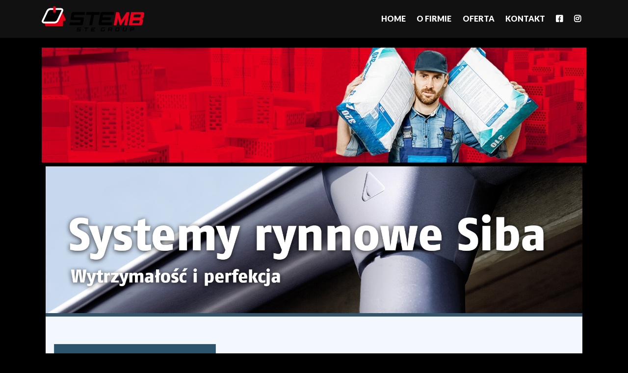

--- FILE ---
content_type: text/html
request_url: http://stemb.pl/siba.html
body_size: 4528
content:
<!doctype html>
<html lang="pl">
<head>
<!-- Required meta tags -->
<meta charset="utf-8">
<meta name="viewport" content="width=device-width, initial-scale=1, shrink-to-fit=no">
<link rel="preconnect" href="https://fonts.gstatic.com">
<link href="https://fonts.googleapis.com/css2?family=Lato:wght@300;400;700;900&display=swap" rel="stylesheet">
    <link rel="shortcut icon" href="img/favicon.ico" type="image/x-icon">
<link rel="icon" href="img/favicon.ico" type="image/x-icon">
<!-- Bootstrap CSS -->
<link rel="stylesheet" href="https://cdn.jsdelivr.net/npm/bootstrap@4.6.0/dist/css/bootstrap.min.css" integrity="sha384-B0vP5xmATw1+K9KRQjQERJvTumQW0nPEzvF6L/Z6nronJ3oUOFUFpCjEUQouq2+l" crossorigin="anonymous">
<link href="css/all.css" rel="stylesheet" />
<link href="css/swiper.css" rel="stylesheet" />
<link href="css/style.css" rel="stylesheet" />
<title>Hurtownia Materiałów Budowlanych &quot;STE MB&quot; STE GROUP Sp. z o.o. Sp. Komandytowa - Gorzów Wlkp.</title>
</head>
<body>
<nav class="navbar navbar-expand-lg navbar-light bg-light">
  <div class="container"> <a class="navbar-brand" href="index.html">
      <svg xmlns="http://www.w3.org/2000/svg" width="208.899" height="50.667" viewBox="0 0 208.899 50.667">
  <g id="Group_1" data-name="Group 1" transform="translate(95.022 -325.89)">
    <path id="Path_1" data-name="Path 1" d="M-24.555,348.1h-18.83c-1.975,0-2.841,1.575-1.924,3.5l7.78,16.336a6.484,6.484,0,0,0,5.259,3.5h18.83c1.975,0,2.842-1.575,1.924-3.5L-19.3,351.6a6.485,6.485,0,0,0-5.259-3.5Z" transform="translate(-34.925 -16.33)" fill="#e50019" fill-rule="evenodd"/>
    <path id="Path_2" data-name="Path 2" d="M143.834,375.082H124.052a1.841,1.841,0,0,0-1.251.482,1.962,1.962,0,0,0-.68,1.126l-.3,1.608a1.31,1.31,0,0,0,.268,1.126,1.33,1.33,0,0,0,1.093.482h16.49a2.623,2.623,0,0,1,2.681,3.216l-1.773,9.648a4.095,4.095,0,0,1-3.877,3.216h-23.92l1.038-5.628h19.782a1.84,1.84,0,0,0,1.251-.482,1.959,1.959,0,0,0,.68-1.125l.3-1.608a1.31,1.31,0,0,0-.268-1.126,1.33,1.33,0,0,0-1.093-.482h-16.49a2.623,2.623,0,0,1-2.681-3.216l1.773-9.648a4.1,4.1,0,0,1,3.877-3.216h23.92l-1.038,5.628Zm18.889,1.608a1.963,1.963,0,0,1,.681-1.126,1.87,1.87,0,0,1,1.258-.482h9.073l1.031-5.628H147.546l-1.031,5.628h9.073a1.33,1.33,0,0,1,1.093.482,1.31,1.31,0,0,1,.268,1.126l-3.547,19.3h5.774l3.547-19.3Zm35.021,3.216-1.072,5.628h-17.3l-.6,3.216a1.309,1.309,0,0,0,.268,1.125,1.329,1.329,0,0,0,1.093.482h19.8l-1.031,5.628h-23.92a2.7,2.7,0,0,1-2.165-.944,2.6,2.6,0,0,1-.557-2.271l3.712-20.1a4.095,4.095,0,0,1,3.877-3.216h23.92l-1.031,5.628h-19.8a1.87,1.87,0,0,0-1.258.482,1.961,1.961,0,0,0-.68,1.126l-.577,3.216Z" transform="translate(-151.43 -32.029)"/>
    <path id="Path_3" data-name="Path 3" d="M176.389,489.666h-5.769a.537.537,0,0,0-.365.141.572.572,0,0,0-.2.328l-.086.469a.383.383,0,0,0,.078.328.388.388,0,0,0,.319.141h4.809a.765.765,0,0,1,.782.938l-.517,2.813a1.194,1.194,0,0,1-1.131.938h-6.976l.3-1.641h5.769a.536.536,0,0,0,.365-.141.572.572,0,0,0,.2-.328l.086-.469a.382.382,0,0,0-.078-.328.388.388,0,0,0-.319-.141h-4.809a.765.765,0,0,1-.782-.938l.517-2.814a1.194,1.194,0,0,1,1.131-.938h6.976l-.3,1.641Zm11.522.469a.573.573,0,0,1,.2-.328.546.546,0,0,1,.367-.141h2.646l.3-1.641h-7.938l-.3,1.641h2.646a.388.388,0,0,1,.319.141.382.382,0,0,1,.078.328l-1.034,5.627h1.684l1.034-5.627Zm16.227.938-.312,1.641H198.78l-.174.938a.382.382,0,0,0,.078.328.387.387,0,0,0,.319.141h5.773l-.3,1.641H197.5a.787.787,0,0,1-.632-.275.757.757,0,0,1-.162-.662l1.082-5.862a1.195,1.195,0,0,1,1.131-.938h6.976l-.3,1.641H199.82a.545.545,0,0,0-.367.141.572.572,0,0,0-.2.328l-.168.938Z" transform="translate(-191.535 -119.206)"/>
    <path id="Path_4" data-name="Path 4" d="M361.924,493.878a1.194,1.194,0,0,1-1.131.938H354.78a.787.787,0,0,1-.632-.275.756.756,0,0,1-.162-.662l1.082-5.861a1.195,1.195,0,0,1,1.131-.938h6.976l-.3,1.63H357.1a.54.54,0,0,0-.367.145.584.584,0,0,0-.2.336l-.649,3.517a.381.381,0,0,0,.078.328.387.387,0,0,0,.319.141h3.6a.545.545,0,0,0,.367-.141.561.561,0,0,0,.2-.33l.337-1.756h1.682l-.539,2.931Zm14.457.938h-1.686l.345-1.878a.412.412,0,0,0-.09-.326.372.372,0,0,0-.3-.141h-3.6a.544.544,0,0,0-.365.141.574.574,0,0,0-.2.33l-.357,1.874h-1.684l1.251-6.8a1.194,1.194,0,0,1,1.131-.938h6.014a.783.783,0,0,1,.638.276.767.767,0,0,1,.156.662l-.485,2.7a1.107,1.107,0,0,1-.4.662,1.151,1.151,0,0,1-.746.273.767.767,0,0,1,.674.328.512.512,0,0,1,.084.281q.036.317.036.328l-.409,2.227Zm-.866-4.455.214-1.172a.382.382,0,0,0-.078-.328.388.388,0,0,0-.319-.141h-3.606a.541.541,0,0,0-.365.141.572.572,0,0,0-.2.328l-.217,1.172a.382.382,0,0,0,.078.328.387.387,0,0,0,.319.141h3.606a.552.552,0,0,0,.361-.141.56.56,0,0,0,.2-.328Zm15.973,3.517a1.194,1.194,0,0,1-1.131.938h-6.014a.788.788,0,0,1-.632-.275.757.757,0,0,1-.162-.662l1.082-5.861a1.195,1.195,0,0,1,1.131-.938h6.014a.782.782,0,0,1,.637.276.767.767,0,0,1,.156.662l-1.082,5.861Zm-1.467-1.172.649-3.517a.382.382,0,0,0-.078-.328.387.387,0,0,0-.319-.141h-3.608a.546.546,0,0,0-.367.141.571.571,0,0,0-.2.328l-.65,3.517a.382.382,0,0,0,.078.328.387.387,0,0,0,.319.141h3.608a.544.544,0,0,0,.367-.141.572.572,0,0,0,.2-.328Zm16.405,1.172a1.193,1.193,0,0,1-1.13.938h-6.014a.787.787,0,0,1-.631-.275.757.757,0,0,1-.162-.662l1.251-6.8h1.686l-1.034,5.627a.381.381,0,0,0,.078.328.387.387,0,0,0,.319.141h3.606a.54.54,0,0,0,.365-.141.571.571,0,0,0,.2-.328l1.036-5.627h1.684l-1.251,6.8Zm15.383-2.345a1.194,1.194,0,0,1-1.131.938h-5.294l-.431,2.345h-1.684l1.251-6.8a1.195,1.195,0,0,1,1.131-.938h6.014a.782.782,0,0,1,.637.276.768.768,0,0,1,.156.662l-.649,3.517Zm-1.467-1.172.217-1.172a.382.382,0,0,0-.078-.328.387.387,0,0,0-.318-.141h-3.606a.546.546,0,0,0-.367.141.573.573,0,0,0-.2.328l-.217,1.172a.382.382,0,0,0,.078.328.387.387,0,0,0,.319.141h3.606a.552.552,0,0,0,.361-.141.561.561,0,0,0,.2-.328Z" transform="translate(-328.753 -118.51)"/>
    <path id="Path_5" data-name="Path 5" d="M481.086,396.963H475.3l2.653-14.485-9.575,14.485h-1.815l-4.282-14.438-2.646,14.438h-5.774l4.867-26.531h5.787l4.8,16.341,10.853-16.341h5.774l-4.867,26.531Zm31.22-3.216A3.763,3.763,0,0,1,510.945,396a6.109,6.109,0,0,1-2.516.965h-23.92l4.867-26.531H513.3a2.683,2.683,0,0,1,2.186.945,2.63,2.63,0,0,1,.536,2.271l-1.292,7.242a3.822,3.822,0,0,1-1.4,2.264,3.886,3.886,0,0,1-2.55.945,2.621,2.621,0,0,1,2.3,1.126,1.761,1.761,0,0,1,.289.965q.124,1.085.124,1.126l-1.189,6.432Zm-3.9-14.438.6-3.249a1.159,1.159,0,0,0-.227-1.025,1.24,1.24,0,0,0-1.01-.422H496.647a1.574,1.574,0,0,0-1.725,1.447l-.6,3.256a1.158,1.158,0,0,0,.227,1.025,1.191,1.191,0,0,0,.969.422h11.115a1.63,1.63,0,0,0,1.773-1.454Zm-2.227,12.019.6-3.25a1.159,1.159,0,0,0-.227-1.025,1.192,1.192,0,0,0-.969-.422H494.469a1.63,1.63,0,0,0-1.773,1.454l-.6,3.249a1.126,1.126,0,0,0,.247,1.025,1.253,1.253,0,0,0,.99.422h11.115a1.577,1.577,0,0,0,1.732-1.454Z" transform="translate(-402.2 -32.748)" fill="#e6001d"/>
    <path id="Path_6" data-name="Path 6" d="M-72.325,420.841h34.049c.648,0,1.177,1.01,1.177,2.245v10.476c0,1.235-.53,2.245-1.177,2.245H-72.325c-.648,0-1.178-1.01-1.178-2.245V423.086c0-1.235.53-2.245,1.178-2.245Z" transform="translate(-14.466 -69.81)" fill="#e50019" fill-rule="evenodd"/>
    <path id="Path_7" data-name="Path 7" d="M-77.531,346.216h21.98c2.306,0,3.317,1.839,2.246,4.087l-9.082,19.07a7.57,7.57,0,0,1-6.139,4.087H-90.5c-2.306,0-3.317-1.839-2.246-4.087l9.082-19.07a7.57,7.57,0,0,1,6.139-4.087Z" transform="translate(0 -14.944)" stroke="#fff" stroke-miterlimit="2.613" stroke-width="3.643" fill-rule="evenodd"/>
    <path id="Path_8" data-name="Path 8" d="M-11.175,325.89h3.5a.743.743,0,0,1,.751.731v10.9a.743.743,0,0,1-.751.731h-3.5a.743.743,0,0,1-.751-.731v-10.9a.743.743,0,0,1,.751-.731Z" transform="translate(-59.739)" fill="#e50019" fill-rule="evenodd"/>
  </g>
</svg>
      </a>
    <button class="navbar-toggler" type="button" data-toggle="collapse" data-target="#navbarSupportedContent" aria-controls="navbarSupportedContent" aria-expanded="false" aria-label="Toggle navigation"> <span class="navbar-toggler-icon"></span> </button>
    <div class="collapse navbar-collapse" id="navbarSupportedContent">
      <ul class="navbar-nav ml-auto">
        <li class="nav-item"><a class="nav-link" href="index.html">Home</a></li>
        <li class="nav-item"><a class="nav-link" href="firma.html">O firmie</a></li>
        <li class="nav-item"><a class="nav-link" href="oferta.html">Oferta</a></li>
        <li class="nav-item"><a class="nav-link" href="kontakt.html">Kontakt</a></li>
          <li class="nav-item"><a class="nav-link" href="https://www.facebook.com/stembgroup" target="_blank"><i class="fab fa-facebook-square"></i></a></li>
        <li class="nav-item"><a class="nav-link" href="https://www.instagram.com/stembfg/" target="_blank"><i class="fab fa-instagram"></i></a></li>
      </ul>
    </div>
  </div>
</nav>
   
    <div class="container top-page">
        <div class="row">
        <div class="col-md-12">
                <img class="img-fluid" src="img/page.jpg" alt="Tu podaj tekst alternatywny">
            </div>
        </div>
    </div>
    <div class="container">
    <div class="row">
        <div class="col-md-12">
            <script type="text/javascript" src="https://api.nulead.pl/layer.js?guid=dca74497-1f46-4f0e-8a2e-214cb2002667"></script>
        </div>
        </div>
    </div>
    
    

    <div class="footer">
    <div class="container">
        <div class="row">
        <div class="col-md-5">
                <svg xmlns="http://www.w3.org/2000/svg" width="208.899" height="50.667" viewBox="0 0 208.899 50.667">
  <g id="Group_3" data-name="Group 3" transform="translate(95.022 -325.89)">
    <path id="Path_1" data-name="Path 1" d="M-24.555,348.1h-18.83c-1.975,0-2.841,1.575-1.924,3.5l7.78,16.336a6.484,6.484,0,0,0,5.259,3.5h18.83c1.975,0,2.842-1.575,1.924-3.5L-19.3,351.6a6.485,6.485,0,0,0-5.259-3.5Z" transform="translate(-34.925 -16.33)" fill="#e50019" fill-rule="evenodd"/>
    <path id="Path_2" data-name="Path 2" d="M143.834,375.082H124.052a1.841,1.841,0,0,0-1.251.482,1.962,1.962,0,0,0-.68,1.126l-.3,1.608a1.31,1.31,0,0,0,.268,1.126,1.33,1.33,0,0,0,1.093.482h16.49a2.623,2.623,0,0,1,2.681,3.216l-1.773,9.648a4.095,4.095,0,0,1-3.877,3.216h-23.92l1.038-5.628h19.782a1.84,1.84,0,0,0,1.251-.482,1.959,1.959,0,0,0,.68-1.125l.3-1.608a1.31,1.31,0,0,0-.268-1.126,1.33,1.33,0,0,0-1.093-.482h-16.49a2.623,2.623,0,0,1-2.681-3.216l1.773-9.648a4.1,4.1,0,0,1,3.877-3.216h23.92l-1.038,5.628Zm18.889,1.608a1.963,1.963,0,0,1,.681-1.126,1.87,1.87,0,0,1,1.258-.482h9.073l1.031-5.628H147.546l-1.031,5.628h9.073a1.33,1.33,0,0,1,1.093.482,1.31,1.31,0,0,1,.268,1.126l-3.547,19.3h5.774l3.547-19.3Zm35.021,3.216-1.072,5.628h-17.3l-.6,3.216a1.309,1.309,0,0,0,.268,1.125,1.329,1.329,0,0,0,1.093.482h19.8l-1.031,5.628h-23.92a2.7,2.7,0,0,1-2.165-.944,2.6,2.6,0,0,1-.557-2.271l3.712-20.1a4.095,4.095,0,0,1,3.877-3.216h23.92l-1.031,5.628h-19.8a1.87,1.87,0,0,0-1.258.482,1.961,1.961,0,0,0-.68,1.126l-.577,3.216Z" transform="translate(-151.43 -32.029)"/>
    <path id="Path_3" data-name="Path 3" d="M176.389,489.666h-5.769a.537.537,0,0,0-.365.141.572.572,0,0,0-.2.328l-.086.469a.383.383,0,0,0,.078.328.388.388,0,0,0,.319.141h4.809a.765.765,0,0,1,.782.938l-.517,2.813a1.194,1.194,0,0,1-1.131.938h-6.976l.3-1.641h5.769a.536.536,0,0,0,.365-.141.572.572,0,0,0,.2-.328l.086-.469a.382.382,0,0,0-.078-.328.388.388,0,0,0-.319-.141h-4.809a.765.765,0,0,1-.782-.938l.517-2.814a1.194,1.194,0,0,1,1.131-.938h6.976l-.3,1.641Zm11.522.469a.573.573,0,0,1,.2-.328.546.546,0,0,1,.367-.141h2.646l.3-1.641h-7.938l-.3,1.641h2.646a.388.388,0,0,1,.319.141.382.382,0,0,1,.078.328l-1.034,5.627h1.684l1.034-5.627Zm16.227.938-.312,1.641H198.78l-.174.938a.382.382,0,0,0,.078.328.387.387,0,0,0,.319.141h5.773l-.3,1.641H197.5a.787.787,0,0,1-.632-.275.757.757,0,0,1-.162-.662l1.082-5.862a1.195,1.195,0,0,1,1.131-.938h6.976l-.3,1.641H199.82a.545.545,0,0,0-.367.141.572.572,0,0,0-.2.328l-.168.938Z" transform="translate(-191.535 -119.206)"/>
    <path id="Path_4" data-name="Path 4" d="M361.924,493.878a1.194,1.194,0,0,1-1.131.938H354.78a.787.787,0,0,1-.632-.275.756.756,0,0,1-.162-.662l1.082-5.861a1.195,1.195,0,0,1,1.131-.938h6.976l-.3,1.63H357.1a.54.54,0,0,0-.367.145.584.584,0,0,0-.2.336l-.649,3.517a.381.381,0,0,0,.078.328.387.387,0,0,0,.319.141h3.6a.545.545,0,0,0,.367-.141.561.561,0,0,0,.2-.33l.337-1.756h1.682l-.539,2.931Zm14.457.938h-1.686l.345-1.878a.412.412,0,0,0-.09-.326.372.372,0,0,0-.3-.141h-3.6a.544.544,0,0,0-.365.141.574.574,0,0,0-.2.33l-.357,1.874h-1.684l1.251-6.8a1.194,1.194,0,0,1,1.131-.938h6.014a.783.783,0,0,1,.638.276.767.767,0,0,1,.156.662l-.485,2.7a1.107,1.107,0,0,1-.4.662,1.151,1.151,0,0,1-.746.273.767.767,0,0,1,.674.328.512.512,0,0,1,.084.281q.036.317.036.328l-.409,2.227Zm-.866-4.455.214-1.172a.382.382,0,0,0-.078-.328.388.388,0,0,0-.319-.141h-3.606a.541.541,0,0,0-.365.141.572.572,0,0,0-.2.328l-.217,1.172a.382.382,0,0,0,.078.328.387.387,0,0,0,.319.141h3.606a.552.552,0,0,0,.361-.141.56.56,0,0,0,.2-.328Zm15.973,3.517a1.194,1.194,0,0,1-1.131.938h-6.014a.788.788,0,0,1-.632-.275.757.757,0,0,1-.162-.662l1.082-5.861a1.195,1.195,0,0,1,1.131-.938h6.014a.782.782,0,0,1,.637.276.767.767,0,0,1,.156.662l-1.082,5.861Zm-1.467-1.172.649-3.517a.382.382,0,0,0-.078-.328.387.387,0,0,0-.319-.141h-3.608a.546.546,0,0,0-.367.141.571.571,0,0,0-.2.328l-.65,3.517a.382.382,0,0,0,.078.328.387.387,0,0,0,.319.141h3.608a.544.544,0,0,0,.367-.141.572.572,0,0,0,.2-.328Zm16.405,1.172a1.193,1.193,0,0,1-1.13.938h-6.014a.787.787,0,0,1-.631-.275.757.757,0,0,1-.162-.662l1.251-6.8h1.686l-1.034,5.627a.381.381,0,0,0,.078.328.387.387,0,0,0,.319.141h3.606a.54.54,0,0,0,.365-.141.571.571,0,0,0,.2-.328l1.036-5.627h1.684l-1.251,6.8Zm15.383-2.345a1.194,1.194,0,0,1-1.131.938h-5.294l-.431,2.345h-1.684l1.251-6.8a1.195,1.195,0,0,1,1.131-.938h6.014a.782.782,0,0,1,.637.276.768.768,0,0,1,.156.662l-.649,3.517Zm-1.467-1.172.217-1.172a.382.382,0,0,0-.078-.328.387.387,0,0,0-.318-.141h-3.606a.546.546,0,0,0-.367.141.573.573,0,0,0-.2.328l-.217,1.172a.382.382,0,0,0,.078.328.387.387,0,0,0,.319.141h3.606a.552.552,0,0,0,.361-.141.561.561,0,0,0,.2-.328Z" transform="translate(-328.753 -118.51)"/>
    <path id="Path_5" data-name="Path 5" d="M481.086,396.963H475.3l2.653-14.485-9.575,14.485h-1.815l-4.282-14.438-2.646,14.438h-5.774l4.867-26.531h5.787l4.8,16.341,10.853-16.341h5.774l-4.867,26.531Zm31.22-3.216A3.763,3.763,0,0,1,510.945,396a6.109,6.109,0,0,1-2.516.965h-23.92l4.867-26.531H513.3a2.683,2.683,0,0,1,2.186.945,2.63,2.63,0,0,1,.536,2.271l-1.292,7.242a3.822,3.822,0,0,1-1.4,2.264,3.886,3.886,0,0,1-2.55.945,2.621,2.621,0,0,1,2.3,1.126,1.761,1.761,0,0,1,.289.965q.124,1.085.124,1.126l-1.189,6.432Zm-3.9-14.438.6-3.249a1.159,1.159,0,0,0-.227-1.025,1.24,1.24,0,0,0-1.01-.422H496.647a1.574,1.574,0,0,0-1.725,1.447l-.6,3.256a1.158,1.158,0,0,0,.227,1.025,1.191,1.191,0,0,0,.969.422h11.115a1.63,1.63,0,0,0,1.773-1.454Zm-2.227,12.019.6-3.25a1.159,1.159,0,0,0-.227-1.025,1.192,1.192,0,0,0-.969-.422H494.469a1.63,1.63,0,0,0-1.773,1.454l-.6,3.249a1.126,1.126,0,0,0,.247,1.025,1.253,1.253,0,0,0,.99.422h11.115a1.577,1.577,0,0,0,1.732-1.454Z" transform="translate(-402.2 -32.748)" fill="#e6001d"/>
    <path id="Path_6" data-name="Path 6" d="M-72.325,420.841h34.049c.648,0,1.177,1.01,1.177,2.245v10.476c0,1.235-.53,2.245-1.177,2.245H-72.325c-.648,0-1.178-1.01-1.178-2.245V423.086c0-1.235.53-2.245,1.178-2.245Z" transform="translate(-14.466 -69.81)" fill="#e50019" fill-rule="evenodd"/>
    <path id="Path_7" data-name="Path 7" d="M-77.531,346.216h21.98c2.306,0,3.317,1.839,2.246,4.087l-9.082,19.07a7.57,7.57,0,0,1-6.139,4.087H-90.5c-2.306,0-3.317-1.839-2.246-4.087l9.082-19.07a7.57,7.57,0,0,1,6.139-4.087Z" transform="translate(0 -14.944)" stroke="#fff" stroke-miterlimit="2.613" stroke-width="3.643" fill-rule="evenodd"/>
    <path id="Path_8" data-name="Path 8" d="M-11.175,325.89h3.5a.743.743,0,0,1,.751.731v10.9a.743.743,0,0,1-.751.731h-3.5a.743.743,0,0,1-.751-.731v-10.9a.743.743,0,0,1,.751-.731Z" transform="translate(-59.739)" fill="#e50019" fill-rule="evenodd"/>
  </g>
</svg>

            </div>
        <div class="col-md-7">
            <ul>
            <li><a href="index.html">Home</a></li>
            <li><a href="firma.html">O firmie</a></li>
            <li><a href="oferta.html">Oferta</a></li>
            <li><a href="kontakt.html">Kontakt</a></li>
            </ul>
            <div class="row">
                <div class="col-md-4">
                    <p>NIP: 599-310-32-44<br>REGON: 080374178</p>
                </div>
                <div class="col-md-4">
                    <p>tel.: <span>+48 601 975 100</span><br> fax: +48 95 72 98 250</p>
                </div>
                <div class="col-md-4">
                    <p>Gorzów Wlkp. 66-400,<br> ul. Słowiańska 69</p>
                </div>
            </div>
            </div>
        </div>
        </div>
    </div>
    <div class="footer-bottom">
    <div class="container">
        <div class="row">
        <div class="col-md-6">
            <p>All rights reserved 2021 STE MB</p>
            </div>
        <div class="col-md-6 text-right">
            <p>Created by <a href="https://www.factoryform.com/" target="_blank">factoryform.com</a></p>
            </div>
        </div>
        </div>
    </div>
    
<!-- Optional JavaScript; choose one of the two! --> 

<!-- Option 1: jQuery and Bootstrap Bundle (includes Popper) --> 
<script src="https://code.jquery.com/jquery-3.5.1.slim.min.js" integrity="sha384-DfXdz2htPH0lsSSs5nCTpuj/zy4C+OGpamoFVy38MVBnE+IbbVYUew+OrCXaRkfj" crossorigin="anonymous"></script> 
<script src="https://cdn.jsdelivr.net/npm/bootstrap@4.6.0/dist/js/bootstrap.bundle.min.js" integrity="sha384-Piv4xVNRyMGpqkS2by6br4gNJ7DXjqk09RmUpJ8jgGtD7zP9yug3goQfGII0yAns" crossorigin="anonymous"></script> 
    <script src="js/swiper.js"></script>
 <script>
      var swiper = new Swiper(".mySwiper", {
        spaceBetween: 0,
        centeredSlides: true,
        autoplay: {
          delay: 4500,
          disableOnInteraction: false,
        },
        pagination: {
          el: ".swiper-pagination",
          clickable: true,
        },
        navigation: {
          nextEl: ".swiper-button-next",
          prevEl: ".swiper-button-prev",
        },
      });
    </script>
    <!-- Global site tag (gtag.js) - Google Analytics -->
<script async src="https://www.googletagmanager.com/gtag/js?id=G-41PFYGPBDK"></script>
<script>
  window.dataLayer = window.dataLayer || [];
  function gtag(){dataLayer.push(arguments);}
  gtag('js', new Date());

  gtag('config', 'G-41PFYGPBDK');
</script>
<!-- Option 2: Separate Popper and Bootstrap JS --> 
<!--
    <script src="https://code.jquery.com/jquery-3.5.1.slim.min.js" integrity="sha384-DfXdz2htPH0lsSSs5nCTpuj/zy4C+OGpamoFVy38MVBnE+IbbVYUew+OrCXaRkfj" crossorigin="anonymous"></script>
    <script src="https://cdn.jsdelivr.net/npm/popper.js@1.16.1/dist/umd/popper.min.js" integrity="sha384-9/reFTGAW83EW2RDu2S0VKaIzap3H66lZH81PoYlFhbGU+6BZp6G7niu735Sk7lN" crossorigin="anonymous"></script>
    <script src="https://cdn.jsdelivr.net/npm/bootstrap@4.6.0/dist/js/bootstrap.min.js" integrity="sha384-+YQ4JLhjyBLPDQt//I+STsc9iw4uQqACwlvpslubQzn4u2UU2UFM80nGisd026JF" crossorigin="anonymous"></script>
    -->
</body>
</html>

--- FILE ---
content_type: text/html
request_url: https://api.nulead.pl/layers/750dbfdfd0066a48fbdcefc937dc7f75.html
body_size: 5016
content:
<!DOCTYPE html><html lang="pl"><head><meta charset="UTF-8" /><meta content="width=device-width, user-scalable=no, initial-scale=1.0, maximum-scale=1.0, minimum-scale=1.0" name="viewport" /><meta content="ie=edge" http-equiv="X-UA-Compatible" /><title>Siba</title><link href="https://ruukki.contented.pl/content/art/siba-v1/css/app.css" rel="stylesheet" /></head><body><div id="theyContent"><div class="theyContentWrapper"><div class="t-top-banner" style="background-image: url('https://ruukki.contented.pl/content/art/siba-v1/images/s-banner.jpg')" ></div><div class="t-under-banner t-section"><div class="tct"><div class="tg align-center justify-center tg-margin-x tg-margin-y"><div class="tc tc-md-4"><div class="t-under-banner__logo"><a href="https://www.rynnysiba.pl/" target="_blank" ><img alt="Logo Siba" src="https://ruukki.contented.pl/content/art/siba-v1/images/s-under-banner-logo.png" /></a></div></div><div class="tc tc-md-8"><div class="t-under-banner__cont"><h4> Jesteśmy autoryzowanym dystrybutorem systemów rynnowych Siba </h4></div></div></div></div></div><div class="t-why-we t-section"><div class="tct"><div class="tg align-center justify-center tg-margin-x tg-margin-y"><div class="tc"><div class="t-why-we__cont"><h3 class="text-center"> Dlaczego warto zdecydować się na stalowe systemy rynnowe Siba? </h3><ul class="t-why-we__ul"><li class="t-why-we__li">Systemy rynnowe Siba to przemyślane i&nbsp;eleganckie rozwiązania dla wszystkich typów dachów.</li><li class="t-why-we__li">Rynny Siba to kilka linii produktowych – rynny głębokie, półokrągłe, kwadratowe i ukryte.</li><li class="t-why-we__li">Systemy rynnowe Siba dostępne są w&nbsp;szerokiej gamie kolorystycznej i&nbsp;w&nbsp;wielu rozmiarach.</li></ul></div></div></div></div></div><div class="t-promo-banner t-section"><div class="tct"><a href="https://www.rynnysiba.pl/" target="_blank"><img class="t-show-from-md" alt="" src="https://ruukki.contented.pl/content/art/siba-v1/images/20220315_Siba_Nowosc_1200x300px.jpg"><img class="t-hide-from-md" alt="" src="https://ruukki.contented.pl/content/art/siba-v1/images/20220315_Siba_Nowosc_640x300px.jpg"></a></div></div><div class="t-products t-section"><div class="tct"><h3 class="t-section__title"> Poznaj stalowe systemy rynnowe marki Siba </h3><div class="t-products__grid"><div class="t-products__row"><div class="tg tg-margin-x align-center justify-center"><div class="tc tc-md-8 tc-lg-6"><div class="t-products__img"><img alt="Siba Tech – rynny głębokie. NOWOŚĆ!" src="https://ruukki.contented.pl/content/art/siba-v1/images/s-product-siba-tech.jpg" /></div></div><div class="tc tc-md-8 tc-lg-6"><div class="t-products__desc"><div class="t-products__head">Siba Tech – rynny głębokie. NOWOŚĆ!</div><p> System rynny głębokiej Siba Tech to&nbsp;innowacyjne rozwiązanie, które łączy w&nbsp;sobie dwa kształty - rynnę kwadratową i&nbsp;półokrągłą, pozwala dobrać rozwiązanie dopasowane do&nbsp;każdego dachu. Wyjątkowym atutem systemu rynnowego Siba Tech są jego cechy użytkowe, które przekładają się na&nbsp;długą żywotność systemu. </p><a class="t-button t-button--green" href="https://www.rynnysiba.pl/systemy-rynnowe/siba-tech-rynny-glebokie" target="_blank" >Dowiedz się więcej</a ></div></div></div></div><div class="t-products__row"><div class="tg tg-margin-x align-center justify-center"><div class="tc tc-md-8 tc-lg-6"><div class="t-products__img"><img alt="Siba Round – rynny półokrągłe" src="https://ruukki.contented.pl/content/art/siba-v1/images/s-product-siba-round.jpg" /></div></div><div class="tc tc-md-8 tc-lg-6"><div class="t-products__desc"><div class="t-products__head">Siba Round – rynny półokrągłe</div><p> System rynny półokrągłej Siba Round jest odpowiedni zarówno&nbsp;dla&nbsp;domów jednorodzinnych, wielorodzinnych jak&nbsp;i&nbsp;budynków wielkogabarytowych. Szeroki wybór kolorów i&nbsp;rozmiarów sprawia, że&nbsp;dopasują się do&nbsp;każdego dachu. Wysokiej jakości materiały gwarantują precyzję wykonania i&nbsp;wydłużają czas użytkowania. </p><a class="t-button t-button--green" href="https://www.rynnysiba.pl/systemy-rynnowe/siba-round-rynny-polokragle" target="_blank" >Zobacz więcej</a ></div></div></div></div><div class="t-products__row"><div class="tg tg-margin-x align-center justify-center"><div class="tc tc-md-8 tc-lg-6"><div class="t-products__img"><img alt="Siba Square – rynny kwadratowe" src="https://ruukki.contented.pl/content/art/siba-v1/images/s-product-siba-square.jpg" /></div></div><div class="tc tc-md-8 tc-lg-6"><div class="t-products__desc"><div class="t-products__head">Siba Square – rynny kwadratowe</div><p> System rynny kwadratowej Siba Square to&nbsp;odpowiedź na&nbsp;aktualnie panujące trendy w&nbsp;architekturze. Kwadratowe rynny nadają fasadzie całkowicie nowy wygląd, dlatego&nbsp;tak chętnie są wykorzystywane przez&nbsp;projektantów. System dostępny jest w&nbsp;trzech modnych i&nbsp;najczęściej wybieranych kolorach. </p><a class="t-button t-button--green" href="https://www.rynnysiba.pl/systemy-rynnowe/siba-square-rynny-kwadratowe" target="_blank" >Dowiedz się więcej</a ></div></div></div></div><div class="t-products__row"><div class="tg tg-margin-x align-center justify-center"><div class="tc tc-md-8 tc-lg-6"><div class="t-products__img"><img alt="Siba Modern – rynny ukryte " src="https://ruukki.contented.pl/content/art/siba-v1/images/s-product-siba-modern.jpg" /></div></div><div class="tc tc-md-8 tc-lg-6"><div class="t-products__desc"><div class="t-products__head">Siba Modern – rynny ukryte </div><p> System rynny ukrytej Siba Modern przeznaczony jest do&nbsp;zastosowania na&nbsp;obiektach, gdzie rynna wkomponowana jest w&nbsp;bryłę budynku. Pozwala na&nbsp;bezpieczne ukrycie zarówno&nbsp;rur spustowych wewnątrz&nbsp;elewacji, jak&nbsp;i&nbsp;ciągów rynnowych pod&nbsp;elastyczną maskownicą. </p><a class="t-button t-button--green" href="https://www.rynnysiba.pl/systemy-rynnowe/siba-modern-rynny-ukryte" target="_blank" >Dowiedz się więcej</a ></div></div></div></div></div></div></div><div class="t-quality t-section"><div class="tct"><div class="t-quality__grid"><div class="t-quality__row"><div class="tg tg-margin-x align-center justify-center"><div class="tc tc-md-6"><div class="t-quality__img"><img alt="Najwyższej jakości stal" src="https://ruukki.contented.pl/content/art/siba-v1/images/s-pic1.jpg" /></div></div><div class="tc tc-md-6"><div class="t-quality__desc"><div class="t-quality__head">Najwyższej jakości stal</div><p> Systemy rynnowe Siba produkowane są z&nbsp;najwyższej jakości stali skandynawskiej, uznanej na&nbsp;całym świecie za&nbsp;jeden z&nbsp;najlepszych dostępnych materiałów. Stal ta w&nbsp;100% podlega recyklingowi bez&nbsp;utraty jakości, ma niską masę i&nbsp;w&nbsp;łatwy sposób może być poddawana obróbce. W&nbsp;porównaniu z&nbsp;innymi metalami ma jeden z&nbsp;najwyższych współczynników rozszerzalności cieplnej. Oznacza to, że&nbsp;produkty z&nbsp;tego surowca są bardziej odporne i&nbsp;zachowują jednolity wygląd </p></div></div></div></div></div></div></div><div class="t-inspirations t-section"><div class="tct"><h3 class="t-inspirations__title text-center"> Zainspiruj się systemami rynnowymi Siba </h3><div class="t-inspirations__grid"><div class="tg tg-margin-x tg-margin-y"><div class="tc tc-md-4"><img alt="" src="https://ruukki.contented.pl/content/art/siba-v1/images/s-inspiracja1.jpg" /></div><div class="tc tc-md-4"><img alt="" src="https://ruukki.contented.pl/content/art/siba-v1/images/s-inspiracja2.jpg" /></div><div class="tc tc-md-4"><img alt="" src="https://ruukki.contented.pl/content/art/siba-v1/images/s-inspiracja3.jpg" /></div></div></div><div class="t-inspirations__download"><h3 class="t-inspirations__download-title"> Znajdź więcej inspiracji w&nbsp;katalogu systemów rynnowych Siba </h3><a class="t-button t-button--green" href="https://www.rynnysiba.pl/docs/librariesprovider3/default-document-library/systemy-rynnowe-siba-katalog-wizerunkowy.pdf" target="_blank" >Pobierz katalog <svg class="t-button__download-icon" data-name="Capa 1" viewBox="0 0 512 512" xmlns="http://www.w3.org/2000/svg" ><path d="M238.93 354.13c.28.37.71.49 1 .84a20.74 20.74 0 004.92 4.11 21.59 21.59 0 002.2 1.47 20 20 0 0017.9 0 21.33 21.33 0 002.18-1.47 20.74 20.74 0 004.92-4.11c.28-.35.73-.47 1-.84l64-85.33A21.33 21.33 0 00320 234.67h-42.67V21.33a21.33 21.33 0 10-42.66 0v213.34H192a21.33 21.33 0 00-17.07 34.13z" /><path d="M490.67 320a21.33 21.33 0 00-21.34 21.33v64a64.07 64.07 0 01-64 64H106.67a64.07 64.07 0 01-64-64v-64a21.34 21.34 0 00-42.67 0v64A106.79 106.79 0 00106.67 512h298.66A106.79 106.79 0 00512 405.33v-64A21.33 21.33 0 00490.67 320z" /></svg></a></div></div></div><div class="t-articles t-section"><div class="tct"><h3 class="t-section__title"> Aby Twój dach był kompletny sprawdź również </h3><div class="t-articles__grid"><div class="t-articles__row"><div class="tg tg-margin-x align-center justify-center"><div class="tc tc-md-8 tc-lg-6"><div class="t-articles__img"><img alt="Pokrycia dachowe Ruukki" src="https://ruukki.contented.pl/content/art/siba-v1/images/s-articles-img1.jpg" /></div></div><div class="tc tc-md-8 tc-lg-6"><div class="t-articles__desc"><h3>Pokrycia dachowe Ruukki</h3><p> Kompletne systemy dachowe Ruukki znane są z&nbsp;doskonałego połączenia formy, funkcji i&nbsp;nowatorskich rozwiązań technicznych. </p><a class="t-button t-button--green" href="https://www.ruukki.com/pol/dachy/produkty/pokrycia-dachowe" target="_blank" >Dowiedz się więcej</a ></div></div></div></div><div class="t-articles__row"><div class="tg tg-margin-x align-center justify-center"><div class="tc tc-md-8 tc-lg-6"><div class="t-articles__img"><img alt="Produkty bezpieczeństwa dachowego" src="https://ruukki.contented.pl/content/art/siba-v1/images/p-articles-img2.jpg" /></div></div><div class="tc tc-md-8 tc-lg-6"><div class="t-articles__desc"><h3>Obróbki i&nbsp;akcesoria dachowe</h3><p> Perfekcyjne wykończenie dachu zapewnią dobrze dobrane i&nbsp;zamontowane obróbki oraz&nbsp;akcesoria dachowe. Chronią newralgiczne miejsca dachu, podkreślając jednocześnie jego estetyczny wygląd. </p><a class="t-button t-button--green" href="https://www.ruukki.com/pol/dachy/produkty/akcesoria-dachowe" target="_blank" >Dowiedz się więcej</a></div></div></div></div><div class="t-articles__row"><div class="tg tg-margin-x align-center justify-center"><div class="tc tc-md-8 tc-lg-6"><div class="t-articles__img"><img alt="Akcesoria bezpieczeństwa dachowego" src="https://ruukki.contented.pl/content/art/siba-v1/images/s-articles-img3.jpg" /></div></div><div class="tc tc-md-8 tc-lg-6"><div class="t-articles__desc"><h3>Akcesoria bezpieczeństwa dachowego</h3><p> Elementy komunikacji dachowej i&nbsp;zabezpieczenia przeciwśniegowe to&nbsp;jeden z&nbsp;kluczowych elementów kompletnego dachu. </p><a class="t-button t-button--green" href="https://www.ruukki.com/pol/dachy/produkty/produkty-bezpieczenstwa-dachowego" target="_blank" >Dowiedz się więcej</a ></div></div></div></div></div></div></div><div class="t-footer"></div></div></div><script>var get = function(url) { let xhr = new XMLHttpRequest(); xhr.open('GET', url, true); xhr.send(); };var data = {"guid":"dca74497-1f46-4f0e-8a2e-214cb2002667","type":"Article","settings":{"click":{"href":null,"target":null,"notify":"https:\/\/ruukki.contented.pl\/api\/ping"},"view":{"notify":"https:\/\/ruukki.contented.pl\/api\/view"}},"html":"<!DOCTYPE html><html lang=\"pl\"><head><meta charset=\"UTF-8\" \/><meta content=\"width=device-width, user-scalable=no, initial-scale=1.0, maximum-scale=1.0, minimum-scale=1.0\" name=\"viewport\" \/><meta content=\"ie=edge\" http-equiv=\"X-UA-Compatible\" \/><title>Siba<\/title><link href=\"https:\/\/ruukki.contented.pl\/content\/art\/siba-v1\/css\/app.css\" rel=\"stylesheet\" \/><\/head><body><div id=\"theyContent\"><div class=\"theyContentWrapper\"><div class=\"t-top-banner\" style=\"background-image: url('https:\/\/ruukki.contented.pl\/content\/art\/siba-v1\/images\/s-banner.jpg')\" ><\/div><div class=\"t-under-banner t-section\"><div class=\"tct\"><div class=\"tg align-center justify-center tg-margin-x tg-margin-y\"><div class=\"tc tc-md-4\"><div class=\"t-under-banner__logo\"><a href=\"https:\/\/www.rynnysiba.pl\/\" target=\"_blank\" ><img alt=\"Logo Siba\" src=\"https:\/\/ruukki.contented.pl\/content\/art\/siba-v1\/images\/s-under-banner-logo.png\" \/><\/a><\/div><\/div><div class=\"tc tc-md-8\"><div class=\"t-under-banner__cont\"><h4> Jeste\u015bmy autoryzowanym dystrybutorem system\u00f3w rynnowych Siba <\/h4><\/div><\/div><\/div><\/div><\/div><div class=\"t-why-we t-section\"><div class=\"tct\"><div class=\"tg align-center justify-center tg-margin-x tg-margin-y\"><div class=\"tc\"><div class=\"t-why-we__cont\"><h3 class=\"text-center\"> Dlaczego warto zdecydowa\u0107 si\u0119 na stalowe systemy rynnowe Siba? <\/h3><ul class=\"t-why-we__ul\"><li class=\"t-why-we__li\">Systemy rynnowe Siba to przemy\u015blane i&nbsp;eleganckie rozwi\u0105zania dla wszystkich typ\u00f3w dach\u00f3w.<\/li><li class=\"t-why-we__li\">Rynny Siba to kilka linii produktowych \u2013 rynny g\u0142\u0119bokie, p\u00f3\u0142okr\u0105g\u0142e, kwadratowe i ukryte.<\/li><li class=\"t-why-we__li\">Systemy rynnowe Siba dost\u0119pne s\u0105 w&nbsp;szerokiej gamie kolorystycznej i&nbsp;w&nbsp;wielu rozmiarach.<\/li><\/ul><\/div><\/div><\/div><\/div><\/div><div class=\"t-promo-banner t-section\"><div class=\"tct\"><a href=\"https:\/\/www.rynnysiba.pl\/\" target=\"_blank\"><img class=\"t-show-from-md\" alt=\"\" src=\"https:\/\/ruukki.contented.pl\/content\/art\/siba-v1\/images\/20220315_Siba_Nowosc_1200x300px.jpg\"><img class=\"t-hide-from-md\" alt=\"\" src=\"https:\/\/ruukki.contented.pl\/content\/art\/siba-v1\/images\/20220315_Siba_Nowosc_640x300px.jpg\"><\/a><\/div><\/div><div class=\"t-products t-section\"><div class=\"tct\"><h3 class=\"t-section__title\"> Poznaj stalowe systemy rynnowe marki Siba <\/h3><div class=\"t-products__grid\"><div class=\"t-products__row\"><div class=\"tg tg-margin-x align-center justify-center\"><div class=\"tc tc-md-8 tc-lg-6\"><div class=\"t-products__img\"><img alt=\"Siba Tech \u2013 rynny g\u0142\u0119bokie. NOWO\u015a\u0106!\" src=\"https:\/\/ruukki.contented.pl\/content\/art\/siba-v1\/images\/s-product-siba-tech.jpg\" \/><\/div><\/div><div class=\"tc tc-md-8 tc-lg-6\"><div class=\"t-products__desc\"><div class=\"t-products__head\">Siba Tech \u2013 rynny g\u0142\u0119bokie. NOWO\u015a\u0106!<\/div><p> System rynny g\u0142\u0119bokiej Siba Tech to&nbsp;innowacyjne rozwi\u0105zanie, kt\u00f3re \u0142\u0105czy w&nbsp;sobie dwa kszta\u0142ty - rynn\u0119 kwadratow\u0105 i&nbsp;p\u00f3\u0142okr\u0105g\u0142\u0105, pozwala dobra\u0107 rozwi\u0105zanie dopasowane do&nbsp;ka\u017cdego dachu. Wyj\u0105tkowym atutem systemu rynnowego Siba Tech s\u0105 jego cechy u\u017cytkowe, kt\u00f3re przek\u0142adaj\u0105 si\u0119 na&nbsp;d\u0142ug\u0105 \u017cywotno\u015b\u0107 systemu. <\/p><a class=\"t-button t-button--green\" href=\"https:\/\/www.rynnysiba.pl\/systemy-rynnowe\/siba-tech-rynny-glebokie\" target=\"_blank\" >Dowiedz si\u0119 wi\u0119cej<\/a ><\/div><\/div><\/div><\/div><div class=\"t-products__row\"><div class=\"tg tg-margin-x align-center justify-center\"><div class=\"tc tc-md-8 tc-lg-6\"><div class=\"t-products__img\"><img alt=\"Siba Round \u2013 rynny p\u00f3\u0142okr\u0105g\u0142e\" src=\"https:\/\/ruukki.contented.pl\/content\/art\/siba-v1\/images\/s-product-siba-round.jpg\" \/><\/div><\/div><div class=\"tc tc-md-8 tc-lg-6\"><div class=\"t-products__desc\"><div class=\"t-products__head\">Siba Round \u2013 rynny p\u00f3\u0142okr\u0105g\u0142e<\/div><p> System rynny p\u00f3\u0142okr\u0105g\u0142ej Siba Round jest odpowiedni zar\u00f3wno&nbsp;dla&nbsp;dom\u00f3w jednorodzinnych, wielorodzinnych jak&nbsp;i&nbsp;budynk\u00f3w wielkogabarytowych. Szeroki wyb\u00f3r kolor\u00f3w i&nbsp;rozmiar\u00f3w sprawia, \u017ce&nbsp;dopasuj\u0105 si\u0119 do&nbsp;ka\u017cdego dachu. Wysokiej jako\u015bci materia\u0142y gwarantuj\u0105 precyzj\u0119 wykonania i&nbsp;wyd\u0142u\u017caj\u0105 czas u\u017cytkowania. <\/p><a class=\"t-button t-button--green\" href=\"https:\/\/www.rynnysiba.pl\/systemy-rynnowe\/siba-round-rynny-polokragle\" target=\"_blank\" >Zobacz wi\u0119cej<\/a ><\/div><\/div><\/div><\/div><div class=\"t-products__row\"><div class=\"tg tg-margin-x align-center justify-center\"><div class=\"tc tc-md-8 tc-lg-6\"><div class=\"t-products__img\"><img alt=\"Siba Square \u2013 rynny kwadratowe\" src=\"https:\/\/ruukki.contented.pl\/content\/art\/siba-v1\/images\/s-product-siba-square.jpg\" \/><\/div><\/div><div class=\"tc tc-md-8 tc-lg-6\"><div class=\"t-products__desc\"><div class=\"t-products__head\">Siba Square \u2013 rynny kwadratowe<\/div><p> System rynny kwadratowej Siba Square to&nbsp;odpowied\u017a na&nbsp;aktualnie panuj\u0105ce trendy w&nbsp;architekturze. Kwadratowe rynny nadaj\u0105 fasadzie ca\u0142kowicie nowy wygl\u0105d, dlatego&nbsp;tak ch\u0119tnie s\u0105 wykorzystywane przez&nbsp;projektant\u00f3w. System dost\u0119pny jest w&nbsp;trzech modnych i&nbsp;najcz\u0119\u015bciej wybieranych kolorach. <\/p><a class=\"t-button t-button--green\" href=\"https:\/\/www.rynnysiba.pl\/systemy-rynnowe\/siba-square-rynny-kwadratowe\" target=\"_blank\" >Dowiedz si\u0119 wi\u0119cej<\/a ><\/div><\/div><\/div><\/div><div class=\"t-products__row\"><div class=\"tg tg-margin-x align-center justify-center\"><div class=\"tc tc-md-8 tc-lg-6\"><div class=\"t-products__img\"><img alt=\"Siba Modern \u2013 rynny ukryte \" src=\"https:\/\/ruukki.contented.pl\/content\/art\/siba-v1\/images\/s-product-siba-modern.jpg\" \/><\/div><\/div><div class=\"tc tc-md-8 tc-lg-6\"><div class=\"t-products__desc\"><div class=\"t-products__head\">Siba Modern \u2013 rynny ukryte <\/div><p> System rynny ukrytej Siba Modern przeznaczony jest do&nbsp;zastosowania na&nbsp;obiektach, gdzie rynna wkomponowana jest w&nbsp;bry\u0142\u0119 budynku. Pozwala na&nbsp;bezpieczne ukrycie zar\u00f3wno&nbsp;rur spustowych wewn\u0105trz&nbsp;elewacji, jak&nbsp;i&nbsp;ci\u0105g\u00f3w rynnowych pod&nbsp;elastyczn\u0105 maskownic\u0105. <\/p><a class=\"t-button t-button--green\" href=\"https:\/\/www.rynnysiba.pl\/systemy-rynnowe\/siba-modern-rynny-ukryte\" target=\"_blank\" >Dowiedz si\u0119 wi\u0119cej<\/a ><\/div><\/div><\/div><\/div><\/div><\/div><\/div><div class=\"t-quality t-section\"><div class=\"tct\"><div class=\"t-quality__grid\"><div class=\"t-quality__row\"><div class=\"tg tg-margin-x align-center justify-center\"><div class=\"tc tc-md-6\"><div class=\"t-quality__img\"><img alt=\"Najwy\u017cszej jako\u015bci stal\" src=\"https:\/\/ruukki.contented.pl\/content\/art\/siba-v1\/images\/s-pic1.jpg\" \/><\/div><\/div><div class=\"tc tc-md-6\"><div class=\"t-quality__desc\"><div class=\"t-quality__head\">Najwy\u017cszej jako\u015bci stal<\/div><p> Systemy rynnowe Siba produkowane s\u0105 z&nbsp;najwy\u017cszej jako\u015bci stali skandynawskiej, uznanej na&nbsp;ca\u0142ym \u015bwiecie za&nbsp;jeden z&nbsp;najlepszych dost\u0119pnych materia\u0142\u00f3w. Stal ta w&nbsp;100% podlega recyklingowi bez&nbsp;utraty jako\u015bci, ma nisk\u0105 mas\u0119 i&nbsp;w&nbsp;\u0142atwy spos\u00f3b mo\u017ce by\u0107 poddawana obr\u00f3bce. W&nbsp;por\u00f3wnaniu z&nbsp;innymi metalami ma jeden z&nbsp;najwy\u017cszych wsp\u00f3\u0142czynnik\u00f3w rozszerzalno\u015bci cieplnej. Oznacza to, \u017ce&nbsp;produkty z&nbsp;tego surowca s\u0105 bardziej odporne i&nbsp;zachowuj\u0105 jednolity wygl\u0105d <\/p><\/div><\/div><\/div><\/div><\/div><\/div><\/div><div class=\"t-inspirations t-section\"><div class=\"tct\"><h3 class=\"t-inspirations__title text-center\"> Zainspiruj si\u0119 systemami rynnowymi Siba <\/h3><div class=\"t-inspirations__grid\"><div class=\"tg tg-margin-x tg-margin-y\"><div class=\"tc tc-md-4\"><img alt=\"\" src=\"https:\/\/ruukki.contented.pl\/content\/art\/siba-v1\/images\/s-inspiracja1.jpg\" \/><\/div><div class=\"tc tc-md-4\"><img alt=\"\" src=\"https:\/\/ruukki.contented.pl\/content\/art\/siba-v1\/images\/s-inspiracja2.jpg\" \/><\/div><div class=\"tc tc-md-4\"><img alt=\"\" src=\"https:\/\/ruukki.contented.pl\/content\/art\/siba-v1\/images\/s-inspiracja3.jpg\" \/><\/div><\/div><\/div><div class=\"t-inspirations__download\"><h3 class=\"t-inspirations__download-title\"> Znajd\u017a wi\u0119cej inspiracji w&nbsp;katalogu system\u00f3w rynnowych Siba <\/h3><a class=\"t-button t-button--green\" href=\"https:\/\/www.rynnysiba.pl\/docs\/librariesprovider3\/default-document-library\/systemy-rynnowe-siba-katalog-wizerunkowy.pdf\" target=\"_blank\" >Pobierz katalog <svg class=\"t-button__download-icon\" data-name=\"Capa 1\" viewBox=\"0 0 512 512\" xmlns=\"http:\/\/www.w3.org\/2000\/svg\" ><path d=\"M238.93 354.13c.28.37.71.49 1 .84a20.74 20.74 0 004.92 4.11 21.59 21.59 0 002.2 1.47 20 20 0 0017.9 0 21.33 21.33 0 002.18-1.47 20.74 20.74 0 004.92-4.11c.28-.35.73-.47 1-.84l64-85.33A21.33 21.33 0 00320 234.67h-42.67V21.33a21.33 21.33 0 10-42.66 0v213.34H192a21.33 21.33 0 00-17.07 34.13z\" \/><path d=\"M490.67 320a21.33 21.33 0 00-21.34 21.33v64a64.07 64.07 0 01-64 64H106.67a64.07 64.07 0 01-64-64v-64a21.34 21.34 0 00-42.67 0v64A106.79 106.79 0 00106.67 512h298.66A106.79 106.79 0 00512 405.33v-64A21.33 21.33 0 00490.67 320z\" \/><\/svg><\/a><\/div><\/div><\/div><div class=\"t-articles t-section\"><div class=\"tct\"><h3 class=\"t-section__title\"> Aby Tw\u00f3j dach by\u0142 kompletny sprawd\u017a r\u00f3wnie\u017c <\/h3><div class=\"t-articles__grid\"><div class=\"t-articles__row\"><div class=\"tg tg-margin-x align-center justify-center\"><div class=\"tc tc-md-8 tc-lg-6\"><div class=\"t-articles__img\"><img alt=\"Pokrycia dachowe Ruukki\" src=\"https:\/\/ruukki.contented.pl\/content\/art\/siba-v1\/images\/s-articles-img1.jpg\" \/><\/div><\/div><div class=\"tc tc-md-8 tc-lg-6\"><div class=\"t-articles__desc\"><h3>Pokrycia dachowe Ruukki<\/h3><p> Kompletne systemy dachowe Ruukki znane s\u0105 z&nbsp;doskona\u0142ego po\u0142\u0105czenia formy, funkcji i&nbsp;nowatorskich rozwi\u0105za\u0144 technicznych. <\/p><a class=\"t-button t-button--green\" href=\"https:\/\/www.ruukki.com\/pol\/dachy\/produkty\/pokrycia-dachowe\" target=\"_blank\" >Dowiedz si\u0119 wi\u0119cej<\/a ><\/div><\/div><\/div><\/div><div class=\"t-articles__row\"><div class=\"tg tg-margin-x align-center justify-center\"><div class=\"tc tc-md-8 tc-lg-6\"><div class=\"t-articles__img\"><img alt=\"Produkty bezpiecze\u0144stwa dachowego\" src=\"https:\/\/ruukki.contented.pl\/content\/art\/siba-v1\/images\/p-articles-img2.jpg\" \/><\/div><\/div><div class=\"tc tc-md-8 tc-lg-6\"><div class=\"t-articles__desc\"><h3>Obr\u00f3bki i&nbsp;akcesoria dachowe<\/h3><p> Perfekcyjne wyko\u0144czenie dachu zapewni\u0105 dobrze dobrane i&nbsp;zamontowane obr\u00f3bki oraz&nbsp;akcesoria dachowe. Chroni\u0105 newralgiczne miejsca dachu, podkre\u015blaj\u0105c jednocze\u015bnie jego estetyczny wygl\u0105d. <\/p><a class=\"t-button t-button--green\" href=\"https:\/\/www.ruukki.com\/pol\/dachy\/produkty\/akcesoria-dachowe\" target=\"_blank\" >Dowiedz si\u0119 wi\u0119cej<\/a><\/div><\/div><\/div><\/div><div class=\"t-articles__row\"><div class=\"tg tg-margin-x align-center justify-center\"><div class=\"tc tc-md-8 tc-lg-6\"><div class=\"t-articles__img\"><img alt=\"Akcesoria bezpiecze\u0144stwa dachowego\" src=\"https:\/\/ruukki.contented.pl\/content\/art\/siba-v1\/images\/s-articles-img3.jpg\" \/><\/div><\/div><div class=\"tc tc-md-8 tc-lg-6\"><div class=\"t-articles__desc\"><h3>Akcesoria bezpiecze\u0144stwa dachowego<\/h3><p> Elementy komunikacji dachowej i&nbsp;zabezpieczenia przeciw\u015bniegowe to&nbsp;jeden z&nbsp;kluczowych element\u00f3w kompletnego dachu. <\/p><a class=\"t-button t-button--green\" href=\"https:\/\/www.ruukki.com\/pol\/dachy\/produkty\/produkty-bezpieczenstwa-dachowego\" target=\"_blank\" >Dowiedz si\u0119 wi\u0119cej<\/a ><\/div><\/div><\/div><\/div><\/div><\/div><\/div><div class=\"t-footer\"><\/div><\/div><\/div><\/body><\/html> "}; window.onresize = function(event) { parent.postMessage({ h: document.body.clientHeight, guid:'dca74497-1f46-4f0e-8a2e-214cb2002667' }, '*'); }; parent.postMessage({ h: document.body.clientHeight, guid:'dca74497-1f46-4f0e-8a2e-214cb2002667' }, '*'); var notify = data.settings.click.notify+'?guid=dca74497-1f46-4f0e-8a2e-214cb2002667'; var a = document.getElementsByTagName('a');for (var idx= 0; idx < a.length; ++idx) { var utm_href = new URL(document.getElementById(a[idx].id).href); utm_href.searchParams.set('utm_content', '');document.getElementById(a[idx].id).href = utm_href;if (document.getElementById(a[idx].id) != undefined) document.getElementById(a[idx].id).addEventListener('click', function(){ get(notify + '&id='+ this.id + '&host='); }); }  var ch = document.body.clientHeight; var ich = 0; var checkh = setInterval(function(){ console.log('CH:' + ich++); if (ich > 20) clearInterval(checkh); if (document.body.clientHeight != ch) { ich = 0; console.log(ch + ' -> ' + document.body.clientHeight); ch = document.body.clientHeight; parent.postMessage({ h: document.body.clientHeight, guid:'dca74497-1f46-4f0e-8a2e-214cb2002667' }, '*'); } }, 3000);</script>
</body></html> 

--- FILE ---
content_type: text/html; charset=UTF-8
request_url: https://ruukki.contented.pl/api/view?guid=dca74497-1f46-4f0e-8a2e-214cb2002667&host=stemb.pl
body_size: 6957
content:
<script> Sfdump = window.Sfdump || (function (doc) { var refStyle = doc.createElement('style'), rxEsc = /([.*+?^${}()|\[\]\/\\])/g, idRx = /\bsf-dump-\d+-ref[012]\w+\b/, keyHint = 0 <= navigator.platform.toUpperCase().indexOf('MAC') ? 'Cmd' : 'Ctrl', addEventListener = function (e, n, cb) { e.addEventListener(n, cb, false); }; (doc.documentElement.firstElementChild || doc.documentElement.children[0]).appendChild(refStyle); if (!doc.addEventListener) { addEventListener = function (element, eventName, callback) { element.attachEvent('on' + eventName, function (e) { e.preventDefault = function () {e.returnValue = false;}; e.target = e.srcElement; callback(e); }); }; } function toggle(a, recursive) { var s = a.nextSibling || {}, oldClass = s.className, arrow, newClass; if (/\bsf-dump-compact\b/.test(oldClass)) { arrow = '&#9660;'; newClass = 'sf-dump-expanded'; } else if (/\bsf-dump-expanded\b/.test(oldClass)) { arrow = '&#9654;'; newClass = 'sf-dump-compact'; } else { return false; } if (doc.createEvent && s.dispatchEvent) { var event = doc.createEvent('Event'); event.initEvent('sf-dump-expanded' === newClass ? 'sfbeforedumpexpand' : 'sfbeforedumpcollapse', true, false); s.dispatchEvent(event); } a.lastChild.innerHTML = arrow; s.className = s.className.replace(/\bsf-dump-(compact|expanded)\b/, newClass); if (recursive) { try { a = s.querySelectorAll('.'+oldClass); for (s = 0; s < a.length; ++s) { if (-1 == a[s].className.indexOf(newClass)) { a[s].className = newClass; a[s].previousSibling.lastChild.innerHTML = arrow; } } } catch (e) { } } return true; }; function collapse(a, recursive) { var s = a.nextSibling || {}, oldClass = s.className; if (/\bsf-dump-expanded\b/.test(oldClass)) { toggle(a, recursive); return true; } return false; }; function expand(a, recursive) { var s = a.nextSibling || {}, oldClass = s.className; if (/\bsf-dump-compact\b/.test(oldClass)) { toggle(a, recursive); return true; } return false; }; function collapseAll(root) { var a = root.querySelector('a.sf-dump-toggle'); if (a) { collapse(a, true); expand(a); return true; } return false; } function reveal(node) { var previous, parents = []; while ((node = node.parentNode || {}) && (previous = node.previousSibling) && 'A' === previous.tagName) { parents.push(previous); } if (0 !== parents.length) { parents.forEach(function (parent) { expand(parent); }); return true; } return false; } function highlight(root, activeNode, nodes) { resetHighlightedNodes(root); Array.from(nodes||[]).forEach(function (node) { if (!/\bsf-dump-highlight\b/.test(node.className)) { node.className = node.className + ' sf-dump-highlight'; } }); if (!/\bsf-dump-highlight-active\b/.test(activeNode.className)) { activeNode.className = activeNode.className + ' sf-dump-highlight-active'; } } function resetHighlightedNodes(root) { Array.from(root.querySelectorAll('.sf-dump-str, .sf-dump-key, .sf-dump-public, .sf-dump-protected, .sf-dump-private')).forEach(function (strNode) { strNode.className = strNode.className.replace(/\bsf-dump-highlight\b/, ''); strNode.className = strNode.className.replace(/\bsf-dump-highlight-active\b/, ''); }); } return function (root, x) { root = doc.getElementById(root); var indentRx = new RegExp('^('+(root.getAttribute('data-indent-pad') || ' ').replace(rxEsc, '\\$1')+')+', 'm'), options = {"maxDepth":1,"maxStringLength":160,"fileLinkFormat":false}, elt = root.getElementsByTagName('A'), len = elt.length, i = 0, s, h, t = []; while (i < len) t.push(elt[i++]); for (i in x) { options[i] = x[i]; } function a(e, f) { addEventListener(root, e, function (e) { if ('A' == e.target.tagName) { f(e.target, e); } else if ('A' == e.target.parentNode.tagName) { f(e.target.parentNode, e); } else if (e.target.nextElementSibling && 'A' == e.target.nextElementSibling.tagName) { f(e.target.nextElementSibling, e, true); } }); }; function isCtrlKey(e) { return e.ctrlKey || e.metaKey; } function xpathString(str) { var parts = str.match(/[^'"]+|['"]/g).map(function (part) { if ("'" == part) { return '"\'"'; } if ('"' == part) { return "'\"'"; } return "'" + part + "'"; }); return "concat(" + parts.join(",") + ", '')"; } function xpathHasClass(className) { return "contains(concat(' ', normalize-space(@class), ' '), ' " + className +" ')"; } addEventListener(root, 'mouseover', function (e) { if ('' != refStyle.innerHTML) { refStyle.innerHTML = ''; } }); a('mouseover', function (a, e, c) { if (c) { e.target.style.cursor = "pointer"; } else if (a = idRx.exec(a.className)) { try { refStyle.innerHTML = 'pre.sf-dump .'+a[0]+'{background-color: #B729D9; color: #FFF !important; border-radius: 2px}'; } catch (e) { } } }); a('click', function (a, e, c) { if (/\bsf-dump-toggle\b/.test(a.className)) { e.preventDefault(); if (!toggle(a, isCtrlKey(e))) { var r = doc.getElementById(a.getAttribute('href').substr(1)), s = r.previousSibling, f = r.parentNode, t = a.parentNode; t.replaceChild(r, a); f.replaceChild(a, s); t.insertBefore(s, r); f = f.firstChild.nodeValue.match(indentRx); t = t.firstChild.nodeValue.match(indentRx); if (f && t && f[0] !== t[0]) { r.innerHTML = r.innerHTML.replace(new RegExp('^'+f[0].replace(rxEsc, '\\$1'), 'mg'), t[0]); } if (/\bsf-dump-compact\b/.test(r.className)) { toggle(s, isCtrlKey(e)); } } if (c) { } else if (doc.getSelection) { try { doc.getSelection().removeAllRanges(); } catch (e) { doc.getSelection().empty(); } } else { doc.selection.empty(); } } else if (/\bsf-dump-str-toggle\b/.test(a.className)) { e.preventDefault(); e = a.parentNode.parentNode; e.className = e.className.replace(/\bsf-dump-str-(expand|collapse)\b/, a.parentNode.className); } }); elt = root.getElementsByTagName('SAMP'); len = elt.length; i = 0; while (i < len) t.push(elt[i++]); len = t.length; for (i = 0; i < len; ++i) { elt = t[i]; if ('SAMP' == elt.tagName) { a = elt.previousSibling || {}; if ('A' != a.tagName) { a = doc.createElement('A'); a.className = 'sf-dump-ref'; elt.parentNode.insertBefore(a, elt); } else { a.innerHTML += ' '; } a.title = (a.title ? a.title+'\n[' : '[')+keyHint+'+click] Expand all children'; a.innerHTML += '<span>&#9660;</span>'; a.className += ' sf-dump-toggle'; x = 1; if ('sf-dump' != elt.parentNode.className) { x += elt.parentNode.getAttribute('data-depth')/1; } elt.setAttribute('data-depth', x); var className = elt.className; elt.className = 'sf-dump-expanded'; if (className ? 'sf-dump-expanded' !== className : (x > options.maxDepth)) { toggle(a); } } else if (/\bsf-dump-ref\b/.test(elt.className) && (a = elt.getAttribute('href'))) { a = a.substr(1); elt.className += ' '+a; if (/[\[{]$/.test(elt.previousSibling.nodeValue)) { a = a != elt.nextSibling.id && doc.getElementById(a); try { s = a.nextSibling; elt.appendChild(a); s.parentNode.insertBefore(a, s); if (/^[@#]/.test(elt.innerHTML)) { elt.innerHTML += ' <span>&#9654;</span>'; } else { elt.innerHTML = '<span>&#9654;</span>'; elt.className = 'sf-dump-ref'; } elt.className += ' sf-dump-toggle'; } catch (e) { if ('&' == elt.innerHTML.charAt(0)) { elt.innerHTML = '&hellip;'; elt.className = 'sf-dump-ref'; } } } } } if (doc.evaluate && Array.from && root.children.length > 1) { root.setAttribute('tabindex', 0); SearchState = function () { this.nodes = []; this.idx = 0; }; SearchState.prototype = { next: function () { if (this.isEmpty()) { return this.current(); } this.idx = this.idx < (this.nodes.length - 1) ? this.idx + 1 : 0; return this.current(); }, previous: function () { if (this.isEmpty()) { return this.current(); } this.idx = this.idx > 0 ? this.idx - 1 : (this.nodes.length - 1); return this.current(); }, isEmpty: function () { return 0 === this.count(); }, current: function () { if (this.isEmpty()) { return null; } return this.nodes[this.idx]; }, reset: function () { this.nodes = []; this.idx = 0; }, count: function () { return this.nodes.length; }, }; function showCurrent(state) { var currentNode = state.current(); if (currentNode) { reveal(currentNode); highlight(root, currentNode, state.nodes); } counter.textContent = (state.isEmpty() ? 0 : state.idx + 1) + ' of ' + state.count(); } var search = doc.createElement('div'); search.className = 'sf-dump-search-wrapper sf-dump-search-hidden'; search.innerHTML = ' <input type="text" class="sf-dump-search-input"> <span class="sf-dump-search-count">0 of 0<\/span> <button type="button" class="sf-dump-search-input-previous" tabindex="-1"> <svg viewBox="0 0 1792 1792" xmlns="http://www.w3.org/2000/svg"> <path d="M1683 1331l-166 165q-19 19-45 19t-45-19l-531-531-531 531q-19 19-45 19t-45-19l-166-165q-19-19-19-45.5t19-45.5l742-741q19-19 45-19t45 19l742 741q19 19 19 45.5t-19 45.5z"\/> <\/svg> <\/button> <button type="button" class="sf-dump-search-input-next" tabindex="-1"> <svg viewBox="0 0 1792 1792" xmlns="http://www.w3.org/2000/svg"> <path d="M1683 808l-742 741q-19 19-45 19t-45-19l-742-741q-19-19-19-45.5t19-45.5l166-165q19-19 45-19t45 19l531 531 531-531q19-19 45-19t45 19l166 165q19 19 19 45.5t-19 45.5z"\/> <\/svg> <\/button> '; root.insertBefore(search, root.firstChild); var state = new SearchState(); var searchInput = search.querySelector('.sf-dump-search-input'); var counter = search.querySelector('.sf-dump-search-count'); var searchInputTimer = 0; var previousSearchQuery = ''; addEventListener(searchInput, 'keyup', function (e) { var searchQuery = e.target.value; /* Don't perform anything if the pressed key didn't change the query */ if (searchQuery === previousSearchQuery) { return; } previousSearchQuery = searchQuery; clearTimeout(searchInputTimer); searchInputTimer = setTimeout(function () { state.reset(); collapseAll(root); resetHighlightedNodes(root); if ('' === searchQuery) { counter.textContent = '0 of 0'; return; } var classMatches = [ "sf-dump-str", "sf-dump-key", "sf-dump-public", "sf-dump-protected", "sf-dump-private", ].map(xpathHasClass).join(' or '); var xpathResult = doc.evaluate('.//span[' + classMatches + '][contains(translate(child::text(), ' + xpathString(searchQuery.toUpperCase()) + ', ' + xpathString(searchQuery.toLowerCase()) + '), ' + xpathString(searchQuery.toLowerCase()) + ')]', root, null, XPathResult.ORDERED_NODE_ITERATOR_TYPE, null); while (node = xpathResult.iterateNext()) state.nodes.push(node); showCurrent(state); }, 400); }); Array.from(search.querySelectorAll('.sf-dump-search-input-next, .sf-dump-search-input-previous')).forEach(function (btn) { addEventListener(btn, 'click', function (e) { e.preventDefault(); -1 !== e.target.className.indexOf('next') ? state.next() : state.previous(); searchInput.focus(); collapseAll(root); showCurrent(state); }) }); addEventListener(root, 'keydown', function (e) { var isSearchActive = !/\bsf-dump-search-hidden\b/.test(search.className); if ((114 === e.keyCode && !isSearchActive) || (isCtrlKey(e) && 70 === e.keyCode)) { /* F3 or CMD/CTRL + F */ e.preventDefault(); search.className = search.className.replace(/\bsf-dump-search-hidden\b/, ''); searchInput.focus(); } else if (isSearchActive) { if (27 === e.keyCode) { /* ESC key */ search.className += ' sf-dump-search-hidden'; e.preventDefault(); resetHighlightedNodes(root); searchInput.value = ''; } else if ( (isCtrlKey(e) && 71 === e.keyCode) /* CMD/CTRL + G */ || 13 === e.keyCode /* Enter */ || 114 === e.keyCode /* F3 */ ) { e.preventDefault(); e.shiftKey ? state.previous() : state.next(); collapseAll(root); showCurrent(state); } } }); } if (0 >= options.maxStringLength) { return; } try { elt = root.querySelectorAll('.sf-dump-str'); len = elt.length; i = 0; t = []; while (i < len) t.push(elt[i++]); len = t.length; for (i = 0; i < len; ++i) { elt = t[i]; s = elt.innerText || elt.textContent; x = s.length - options.maxStringLength; if (0 < x) { h = elt.innerHTML; elt[elt.innerText ? 'innerText' : 'textContent'] = s.substring(0, options.maxStringLength); elt.className += ' sf-dump-str-collapse'; elt.innerHTML = '<span class=sf-dump-str-collapse>'+h+'<a class="sf-dump-ref sf-dump-str-toggle" title="Collapse"> &#9664;</a></span>'+ '<span class=sf-dump-str-expand>'+elt.innerHTML+'<a class="sf-dump-ref sf-dump-str-toggle" title="'+x+' remaining characters"> &#9654;</a></span>'; } } } catch (e) { } }; })(document); </script><style> pre.sf-dump { display: block; white-space: pre; padding: 5px; } pre.sf-dump:after { content: ""; visibility: hidden; display: block; height: 0; clear: both; } pre.sf-dump span { display: inline; } pre.sf-dump .sf-dump-compact { display: none; } pre.sf-dump abbr { text-decoration: none; border: none; cursor: help; } pre.sf-dump a { text-decoration: none; cursor: pointer; border: 0; outline: none; color: inherit; } pre.sf-dump .sf-dump-ellipsis { display: inline-block; overflow: visible; text-overflow: ellipsis; max-width: 5em; white-space: nowrap; overflow: hidden; vertical-align: top; } pre.sf-dump .sf-dump-ellipsis+.sf-dump-ellipsis { max-width: none; } pre.sf-dump code { display:inline; padding:0; background:none; } .sf-dump-str-collapse .sf-dump-str-collapse { display: none; } .sf-dump-str-expand .sf-dump-str-expand { display: none; } .sf-dump-public.sf-dump-highlight, .sf-dump-protected.sf-dump-highlight, .sf-dump-private.sf-dump-highlight, .sf-dump-str.sf-dump-highlight, .sf-dump-key.sf-dump-highlight { background: rgba(111, 172, 204, 0.3); border: 1px solid #7DA0B1; border-radius: 3px; } .sf-dump-public.sf-dump-highlight-active, .sf-dump-protected.sf-dump-highlight-active, .sf-dump-private.sf-dump-highlight-active, .sf-dump-str.sf-dump-highlight-active, .sf-dump-key.sf-dump-highlight-active { background: rgba(253, 175, 0, 0.4); border: 1px solid #ffa500; border-radius: 3px; } pre.sf-dump .sf-dump-search-hidden { display: none; } pre.sf-dump .sf-dump-search-wrapper { float: right; font-size: 0; white-space: nowrap; max-width: 100%; text-align: right; } pre.sf-dump .sf-dump-search-wrapper > * { vertical-align: top; box-sizing: border-box; height: 21px; font-weight: normal; border-radius: 0; background: #FFF; color: #757575; border: 1px solid #BBB; } pre.sf-dump .sf-dump-search-wrapper > input.sf-dump-search-input { padding: 3px; height: 21px; font-size: 12px; border-right: none; width: 140px; border-top-left-radius: 3px; border-bottom-left-radius: 3px; color: #000; } pre.sf-dump .sf-dump-search-wrapper > .sf-dump-search-input-next, pre.sf-dump .sf-dump-search-wrapper > .sf-dump-search-input-previous { background: #F2F2F2; outline: none; border-left: none; font-size: 0; line-height: 0; } pre.sf-dump .sf-dump-search-wrapper > .sf-dump-search-input-next { border-top-right-radius: 3px; border-bottom-right-radius: 3px; } pre.sf-dump .sf-dump-search-wrapper > .sf-dump-search-input-next > svg, pre.sf-dump .sf-dump-search-wrapper > .sf-dump-search-input-previous > svg { pointer-events: none; width: 12px; height: 12px; } pre.sf-dump .sf-dump-search-wrapper > .sf-dump-search-count { display: inline-block; padding: 0 5px; margin: 0; border-left: none; line-height: 21px; font-size: 12px; }pre.sf-dump, pre.sf-dump .sf-dump-default{background-color:#18171B; color:#FF8400; line-height:1.2em; font:12px Menlo, Monaco, Consolas, monospace; word-wrap: break-word; white-space: pre-wrap; position:relative; z-index:99999; word-break: break-all}pre.sf-dump .sf-dump-num{font-weight:bold; color:#1299DA}pre.sf-dump .sf-dump-const{font-weight:bold}pre.sf-dump .sf-dump-str{font-weight:bold; color:#56DB3A}pre.sf-dump .sf-dump-note{color:#1299DA}pre.sf-dump .sf-dump-ref{color:#A0A0A0}pre.sf-dump .sf-dump-public{color:#FFFFFF}pre.sf-dump .sf-dump-protected{color:#FFFFFF}pre.sf-dump .sf-dump-private{color:#FFFFFF}pre.sf-dump .sf-dump-meta{color:#B729D9}pre.sf-dump .sf-dump-key{color:#56DB3A}pre.sf-dump .sf-dump-index{color:#1299DA}pre.sf-dump .sf-dump-ellipsis{color:#FF8400}</style><pre class=sf-dump id=sf-dump-936487514 data-indent-pad="  "><abbr title="Illuminate\Http\Request" class=sf-dump-note>Request</abbr> {<a class=sf-dump-ref>#42</a><samp>
  #<span class=sf-dump-protected title="Protected property">json</span>: <span class=sf-dump-const>null</span>
  #<span class=sf-dump-protected title="Protected property">convertedFiles</span>: []
  #<span class=sf-dump-protected title="Protected property">userResolver</span>: <span class=sf-dump-note>Closure</span> {<a class=sf-dump-ref>#274</a><samp>
    <span class=sf-dump-meta>class</span>: "<span class=sf-dump-str title="Illuminate\Auth\AuthServiceProvider
35 characters"><span class="sf-dump-ellipsis sf-dump-ellipsis-class">Illuminate\Auth</span><span class=sf-dump-ellipsis>\</span>AuthServiceProvider</span>"
    <span class=sf-dump-meta>this</span>: <abbr title="Illuminate\Auth\AuthServiceProvider" class=sf-dump-note>AuthServiceProvider</abbr> {<a class=sf-dump-ref>#41</a> &hellip;}
    <span class=sf-dump-meta>parameters</span>: {<samp>
      <span class=sf-dump-meta>$guard</span>: {<samp>
        <span class=sf-dump-meta>default</span>: <span class=sf-dump-const>null</span>
      </samp>}
    </samp>}
    <span class=sf-dump-meta>use</span>: {<samp>
      <span class=sf-dump-meta>$app</span>: <abbr title="Illuminate\Foundation\Application" class=sf-dump-note>Application</abbr> {<a class=sf-dump-ref>#2</a> &hellip;}
    </samp>}
    <span class=sf-dump-meta>file</span>: "<span class=sf-dump-str title="/home/contented/public_html/ruukki/vendor/laravel/framework/src/Illuminate/Auth/AuthServiceProvider.php
103 characters"><span class="sf-dump-ellipsis sf-dump-ellipsis-path">/home/contented/public_html/ruukki/vendor</span><span class=sf-dump-ellipsis>/laravel/framework/</span>src/Illuminate/Auth/AuthServiceProvider.php</span>"
    <span class=sf-dump-meta>line</span>: "<span class=sf-dump-str title="8 characters">85 to 87</span>"
  </samp>}
  #<span class=sf-dump-protected title="Protected property">routeResolver</span>: <span class=sf-dump-note>Closure</span> {<a class=sf-dump-ref>#262</a><samp>
    <span class=sf-dump-meta>class</span>: "<span class=sf-dump-str title="Illuminate\Routing\Router
25 characters"><span class="sf-dump-ellipsis sf-dump-ellipsis-class">Illuminate\Routing</span><span class=sf-dump-ellipsis>\</span>Router</span>"
    <span class=sf-dump-meta>this</span>: <abbr title="Illuminate\Routing\Router" class=sf-dump-note>Router</abbr> {<a class=sf-dump-ref>#25</a> &hellip;}
    <span class=sf-dump-meta>use</span>: {<samp>
      <span class=sf-dump-meta>$route</span>: <abbr title="Illuminate\Routing\Route" class=sf-dump-note>Route</abbr> {<a class=sf-dump-ref>#147</a> &hellip;}
    </samp>}
    <span class=sf-dump-meta>file</span>: "<span class=sf-dump-str title="/home/contented/public_html/ruukki/vendor/laravel/framework/src/Illuminate/Routing/Router.php
93 characters"><span class="sf-dump-ellipsis sf-dump-ellipsis-path">/home/contented/public_html/ruukki/vendor</span><span class=sf-dump-ellipsis>/laravel/framework/</span>src/Illuminate/Routing/Router.php</span>"
    <span class=sf-dump-meta>line</span>: "<span class=sf-dump-str title="10 characters">635 to 637</span>"
  </samp>}
  +<span class=sf-dump-public title="Public property">attributes</span>: <abbr title="Symfony\Component\HttpFoundation\ParameterBag" class=sf-dump-note>ParameterBag</abbr> {<a class=sf-dump-ref>#44</a><samp>
    #<span class=sf-dump-protected title="Protected property">parameters</span>: []
  </samp>}
  +<span class=sf-dump-public title="Public property">request</span>: <abbr title="Symfony\Component\HttpFoundation\ParameterBag" class=sf-dump-note>ParameterBag</abbr> {<a class=sf-dump-ref href=#sf-dump-936487514-ref250 title="2 occurrences">#50</a><samp id=sf-dump-936487514-ref250>
    #<span class=sf-dump-protected title="Protected property">parameters</span>: <span class=sf-dump-note>array:2</span> [<samp>
      "<span class=sf-dump-key>guid</span>" => "<span class=sf-dump-str title="36 characters">dca74497-1f46-4f0e-8a2e-214cb2002667</span>"
      "<span class=sf-dump-key>host</span>" => "<span class=sf-dump-str title="8 characters">stemb.pl</span>"
    </samp>]
  </samp>}
  +<span class=sf-dump-public title="Public property">query</span>: <abbr title="Symfony\Component\HttpFoundation\ParameterBag" class=sf-dump-note>ParameterBag</abbr> {<a class=sf-dump-ref href=#sf-dump-936487514-ref250 title="2 occurrences">#50</a>}
  +<span class=sf-dump-public title="Public property">server</span>: <abbr title="Symfony\Component\HttpFoundation\ServerBag" class=sf-dump-note>ServerBag</abbr> {<a class=sf-dump-ref>#46</a><samp>
    #<span class=sf-dump-protected title="Protected property">parameters</span>: <span class=sf-dump-note>array:63</span> [<samp>
      "<span class=sf-dump-key>USER</span>" => "<span class=sf-dump-str title="9 characters">contented</span>"
      "<span class=sf-dump-key>HOME</span>" => "<span class=sf-dump-str title="15 characters">/home/contented</span>"
      "<span class=sf-dump-key>SCRIPT_NAME</span>" => "<span class=sf-dump-str title="10 characters">/index.php</span>"
      "<span class=sf-dump-key>REQUEST_URI</span>" => "<span class=sf-dump-str title="65 characters">/api/view?guid=dca74497-1f46-4f0e-8a2e-214cb2002667&amp;host=stemb.pl</span>"
      "<span class=sf-dump-key>QUERY_STRING</span>" => "<span class=sf-dump-str title="55 characters">guid=dca74497-1f46-4f0e-8a2e-214cb2002667&amp;host=stemb.pl</span>"
      "<span class=sf-dump-key>REQUEST_METHOD</span>" => "<span class=sf-dump-str title="3 characters">GET</span>"
      "<span class=sf-dump-key>SERVER_PROTOCOL</span>" => "<span class=sf-dump-str title="8 characters">HTTP/2.0</span>"
      "<span class=sf-dump-key>GATEWAY_INTERFACE</span>" => "<span class=sf-dump-str title="7 characters">CGI/1.1</span>"
      "<span class=sf-dump-key>REDIRECT_QUERY_STRING</span>" => "<span class=sf-dump-str title="55 characters">guid=dca74497-1f46-4f0e-8a2e-214cb2002667&amp;host=stemb.pl</span>"
      "<span class=sf-dump-key>REDIRECT_URL</span>" => "<span class=sf-dump-str title="9 characters">/api/view</span>"
      "<span class=sf-dump-key>REMOTE_PORT</span>" => "<span class=sf-dump-str title="5 characters">50308</span>"
      "<span class=sf-dump-key>SCRIPT_FILENAME</span>" => "<span class=sf-dump-str title="51 characters">/home/contented/public_html/ruukki/public/index.php</span>"
      "<span class=sf-dump-key>SERVER_ADMIN</span>" => "<span class=sf-dump-str title="29 characters">webmaster@ruukki.contented.pl</span>"
      "<span class=sf-dump-key>CONTEXT_DOCUMENT_ROOT</span>" => "<span class=sf-dump-str title="41 characters">/home/contented/public_html/ruukki/public</span>"
      "<span class=sf-dump-key>CONTEXT_PREFIX</span>" => ""
      "<span class=sf-dump-key>REQUEST_SCHEME</span>" => "<span class=sf-dump-str title="5 characters">https</span>"
      "<span class=sf-dump-key>DOCUMENT_ROOT</span>" => "<span class=sf-dump-str title="41 characters">/home/contented/public_html/ruukki/public</span>"
      "<span class=sf-dump-key>REMOTE_ADDR</span>" => "<span class=sf-dump-str title="14 characters">18.191.206.204</span>"
      "<span class=sf-dump-key>SERVER_PORT</span>" => "<span class=sf-dump-str title="3 characters">443</span>"
      "<span class=sf-dump-key>SERVER_ADDR</span>" => "<span class=sf-dump-str title="14 characters">37.187.131.190</span>"
      "<span class=sf-dump-key>SERVER_NAME</span>" => "<span class=sf-dump-str title="19 characters">ruukki.contented.pl</span>"
      "<span class=sf-dump-key>SERVER_SOFTWARE</span>" => "<span class=sf-dump-str title="6 characters">Apache</span>"
      "<span class=sf-dump-key>SERVER_SIGNATURE</span>" => ""
      "<span class=sf-dump-key>PATH</span>" => "<span class=sf-dump-str title="180 characters">/usr/local/jdk/bin:/usr/kerberos/sbin:/usr/kerberos/bin:/usr/local/sbin:/usr/local/bin:/sbin:/bin:/usr/sbin:/usr/bin:/usr/X11R6/bin:/usr/local/bin:/usr/X11R6/bin:/root/bin:/opt/bin</span>"
      "<span class=sf-dump-key>HTTP_HOST</span>" => "<span class=sf-dump-str title="19 characters">ruukki.contented.pl</span>"
      "<span class=sf-dump-key>HTTP_ACCEPT_ENCODING</span>" => "<span class=sf-dump-str title="17 characters">gzip, deflate, br</span>"
      "<span class=sf-dump-key>HTTP_REFERER</span>" => "<span class=sf-dump-str title="25 characters">http://stemb.pl/siba.html</span>"
      "<span class=sf-dump-key>HTTP_SEC_FETCH_DEST</span>" => "<span class=sf-dump-str title="5 characters">empty</span>"
      "<span class=sf-dump-key>HTTP_SEC_FETCH_MODE</span>" => "<span class=sf-dump-str title="4 characters">cors</span>"
      "<span class=sf-dump-key>HTTP_SEC_FETCH_SITE</span>" => "<span class=sf-dump-str title="10 characters">cross-site</span>"
      "<span class=sf-dump-key>HTTP_ORIGIN</span>" => "<span class=sf-dump-str title="15 characters">http://stemb.pl</span>"
      "<span class=sf-dump-key>HTTP_ACCEPT</span>" => "<span class=sf-dump-str title="3 characters">*/*</span>"
      "<span class=sf-dump-key>HTTP_USER_AGENT</span>" => "<span class=sf-dump-str title="159 characters">Mozilla/5.0 (Macintosh; Intel Mac OS X 10_15_7) AppleWebKit/537.36 (KHTML, like Gecko) Chrome/131.0.0.0 Safari/537.36; ClaudeBot/1.0; +claudebot@anthropic.com)</span>"
      "<span class=sf-dump-key>HTTP_CACHE_CONTROL</span>" => "<span class=sf-dump-str title="8 characters">no-cache</span>"
      "<span class=sf-dump-key>HTTP_PRAGMA</span>" => "<span class=sf-dump-str title="8 characters">no-cache</span>"
      "<span class=sf-dump-key>proxy-nokeepalive</span>" => "<span class=sf-dump-str>1</span>"
      "<span class=sf-dump-key>H2_STREAM_TAG</span>" => "<span class=sf-dump-str title="11 characters">12959-425-1</span>"
      "<span class=sf-dump-key>H2_STREAM_ID</span>" => "<span class=sf-dump-str>1</span>"
      "<span class=sf-dump-key>H2_PUSHED_ON</span>" => ""
      "<span class=sf-dump-key>H2_PUSHED</span>" => ""
      "<span class=sf-dump-key>H2_PUSH</span>" => "<span class=sf-dump-str title="2 characters">on</span>"
      "<span class=sf-dump-key>H2PUSH</span>" => "<span class=sf-dump-str title="2 characters">on</span>"
      "<span class=sf-dump-key>HTTP2</span>" => "<span class=sf-dump-str title="2 characters">on</span>"
      "<span class=sf-dump-key>SSL_TLS_SNI</span>" => "<span class=sf-dump-str title="19 characters">ruukki.contented.pl</span>"
      "<span class=sf-dump-key>HTTPS</span>" => "<span class=sf-dump-str title="2 characters">on</span>"
      "<span class=sf-dump-key>UNIQUE_ID</span>" => "<span class=sf-dump-str title="27 characters">aWQjTOGXxnaxOm3y4yfrjQABTRM</span>"
      "<span class=sf-dump-key>REDIRECT_STATUS</span>" => "<span class=sf-dump-str title="3 characters">200</span>"
      "<span class=sf-dump-key>REDIRECT_H2_STREAM_TAG</span>" => "<span class=sf-dump-str title="11 characters">12959-425-1</span>"
      "<span class=sf-dump-key>REDIRECT_H2_STREAM_ID</span>" => "<span class=sf-dump-str>1</span>"
      "<span class=sf-dump-key>REDIRECT_H2_PUSHED_ON</span>" => ""
      "<span class=sf-dump-key>REDIRECT_H2_PUSHED</span>" => ""
      "<span class=sf-dump-key>REDIRECT_H2_PUSH</span>" => "<span class=sf-dump-str title="2 characters">on</span>"
      "<span class=sf-dump-key>REDIRECT_H2PUSH</span>" => "<span class=sf-dump-str title="2 characters">on</span>"
      "<span class=sf-dump-key>REDIRECT_HTTP2</span>" => "<span class=sf-dump-str title="2 characters">on</span>"
      "<span class=sf-dump-key>REDIRECT_SSL_TLS_SNI</span>" => "<span class=sf-dump-str title="19 characters">ruukki.contented.pl</span>"
      "<span class=sf-dump-key>REDIRECT_HTTPS</span>" => "<span class=sf-dump-str title="2 characters">on</span>"
      "<span class=sf-dump-key>REDIRECT_UNIQUE_ID</span>" => "<span class=sf-dump-str title="27 characters">aWQjTOGXxnaxOm3y4yfrjQABTRM</span>"
      "<span class=sf-dump-key>FCGI_ROLE</span>" => "<span class=sf-dump-str title="9 characters">RESPONDER</span>"
      "<span class=sf-dump-key>PHP_SELF</span>" => "<span class=sf-dump-str title="10 characters">/index.php</span>"
      "<span class=sf-dump-key>REQUEST_TIME_FLOAT</span>" => <span class=sf-dump-num>1768170316.3481</span>
      "<span class=sf-dump-key>REQUEST_TIME</span>" => <span class=sf-dump-num>1768170316</span>
      "<span class=sf-dump-key>argv</span>" => <span class=sf-dump-note>array:1</span> [<samp>
        <span class=sf-dump-index>0</span> => "<span class=sf-dump-str title="55 characters">guid=dca74497-1f46-4f0e-8a2e-214cb2002667&amp;host=stemb.pl</span>"
      </samp>]
      "<span class=sf-dump-key>argc</span>" => <span class=sf-dump-num>1</span>
    </samp>]
  </samp>}
  +<span class=sf-dump-public title="Public property">files</span>: <abbr title="Symfony\Component\HttpFoundation\FileBag" class=sf-dump-note>FileBag</abbr> {<a class=sf-dump-ref>#47</a><samp>
    #<span class=sf-dump-protected title="Protected property">parameters</span>: []
  </samp>}
  +<span class=sf-dump-public title="Public property">cookies</span>: <abbr title="Symfony\Component\HttpFoundation\ParameterBag" class=sf-dump-note>ParameterBag</abbr> {<a class=sf-dump-ref>#45</a><samp>
    #<span class=sf-dump-protected title="Protected property">parameters</span>: []
  </samp>}
  +<span class=sf-dump-public title="Public property">headers</span>: <abbr title="Symfony\Component\HttpFoundation\HeaderBag" class=sf-dump-note>HeaderBag</abbr> {<a class=sf-dump-ref>#48</a><samp>
    #<span class=sf-dump-protected title="Protected property">headers</span>: <span class=sf-dump-note>array:11</span> [<samp>
      "<span class=sf-dump-key>host</span>" => <span class=sf-dump-note>array:1</span> [<samp>
        <span class=sf-dump-index>0</span> => "<span class=sf-dump-str title="19 characters">ruukki.contented.pl</span>"
      </samp>]
      "<span class=sf-dump-key>accept-encoding</span>" => <span class=sf-dump-note>array:1</span> [<samp>
        <span class=sf-dump-index>0</span> => "<span class=sf-dump-str title="17 characters">gzip, deflate, br</span>"
      </samp>]
      "<span class=sf-dump-key>referer</span>" => <span class=sf-dump-note>array:1</span> [<samp>
        <span class=sf-dump-index>0</span> => "<span class=sf-dump-str title="25 characters">http://stemb.pl/siba.html</span>"
      </samp>]
      "<span class=sf-dump-key>sec-fetch-dest</span>" => <span class=sf-dump-note>array:1</span> [<samp>
        <span class=sf-dump-index>0</span> => "<span class=sf-dump-str title="5 characters">empty</span>"
      </samp>]
      "<span class=sf-dump-key>sec-fetch-mode</span>" => <span class=sf-dump-note>array:1</span> [<samp>
        <span class=sf-dump-index>0</span> => "<span class=sf-dump-str title="4 characters">cors</span>"
      </samp>]
      "<span class=sf-dump-key>sec-fetch-site</span>" => <span class=sf-dump-note>array:1</span> [<samp>
        <span class=sf-dump-index>0</span> => "<span class=sf-dump-str title="10 characters">cross-site</span>"
      </samp>]
      "<span class=sf-dump-key>origin</span>" => <span class=sf-dump-note>array:1</span> [<samp>
        <span class=sf-dump-index>0</span> => "<span class=sf-dump-str title="15 characters">http://stemb.pl</span>"
      </samp>]
      "<span class=sf-dump-key>accept</span>" => <span class=sf-dump-note>array:1</span> [<samp>
        <span class=sf-dump-index>0</span> => "<span class=sf-dump-str title="3 characters">*/*</span>"
      </samp>]
      "<span class=sf-dump-key>user-agent</span>" => <span class=sf-dump-note>array:1</span> [<samp>
        <span class=sf-dump-index>0</span> => "<span class=sf-dump-str title="159 characters">Mozilla/5.0 (Macintosh; Intel Mac OS X 10_15_7) AppleWebKit/537.36 (KHTML, like Gecko) Chrome/131.0.0.0 Safari/537.36; ClaudeBot/1.0; +claudebot@anthropic.com)</span>"
      </samp>]
      "<span class=sf-dump-key>cache-control</span>" => <span class=sf-dump-note>array:1</span> [<samp>
        <span class=sf-dump-index>0</span> => "<span class=sf-dump-str title="8 characters">no-cache</span>"
      </samp>]
      "<span class=sf-dump-key>pragma</span>" => <span class=sf-dump-note>array:1</span> [<samp>
        <span class=sf-dump-index>0</span> => "<span class=sf-dump-str title="8 characters">no-cache</span>"
      </samp>]
    </samp>]
    #<span class=sf-dump-protected title="Protected property">cacheControl</span>: <span class=sf-dump-note>array:1</span> [<samp>
      "<span class=sf-dump-key>no-cache</span>" => <span class=sf-dump-const>true</span>
    </samp>]
  </samp>}
  #<span class=sf-dump-protected title="Protected property">content</span>: ""
  #<span class=sf-dump-protected title="Protected property">languages</span>: <span class=sf-dump-const>null</span>
  #<span class=sf-dump-protected title="Protected property">charsets</span>: <span class=sf-dump-const>null</span>
  #<span class=sf-dump-protected title="Protected property">encodings</span>: <span class=sf-dump-const>null</span>
  #<span class=sf-dump-protected title="Protected property">acceptableContentTypes</span>: <span class=sf-dump-const>null</span>
  #<span class=sf-dump-protected title="Protected property">pathInfo</span>: "<span class=sf-dump-str title="9 characters">/api/view</span>"
  #<span class=sf-dump-protected title="Protected property">requestUri</span>: "<span class=sf-dump-str title="65 characters">/api/view?guid=dca74497-1f46-4f0e-8a2e-214cb2002667&amp;host=stemb.pl</span>"
  #<span class=sf-dump-protected title="Protected property">baseUrl</span>: ""
  #<span class=sf-dump-protected title="Protected property">basePath</span>: <span class=sf-dump-const>null</span>
  #<span class=sf-dump-protected title="Protected property">method</span>: "<span class=sf-dump-str title="3 characters">GET</span>"
  #<span class=sf-dump-protected title="Protected property">format</span>: <span class=sf-dump-const>null</span>
  #<span class=sf-dump-protected title="Protected property">session</span>: <span class=sf-dump-const>null</span>
  #<span class=sf-dump-protected title="Protected property">locale</span>: <span class=sf-dump-const>null</span>
  #<span class=sf-dump-protected title="Protected property">defaultLocale</span>: "<span class=sf-dump-str title="2 characters">en</span>"
  -<span class=sf-dump-private title="Private property defined in class:&#10;`Symfony\Component\HttpFoundation\Request`">isHostValid</span>: <span class=sf-dump-const>true</span>
  -<span class=sf-dump-private title="Private property defined in class:&#10;`Symfony\Component\HttpFoundation\Request`">isForwardedValid</span>: <span class=sf-dump-const>true</span>
  <span class=sf-dump-meta>basePath</span>: ""
  <span class=sf-dump-meta>format</span>: "<span class=sf-dump-str title="4 characters">html</span>"
</samp>}
</pre><script>Sfdump("sf-dump-936487514")</script>


--- FILE ---
content_type: text/css
request_url: http://stemb.pl/css/style.css
body_size: 1438
content:
@charset "utf-8";
/* CSS Document */

body{
    font-family: 'Lato', sans-serif;
    font-size: 16px;
    color: #EAEAEA;
    background-color: #000;
}

h1{
    font-weight: 700;
    font-size: 60px;
    text-transform: uppercase;
    font-family: 'Lato', sans-serif;
    color: #FFF;
}

h2{
    font-weight: 900;
    font-size: 48px;
    color: #FFF;
    text-transform: uppercase;
    font-family: 'Lato', sans-serif;
}

h2 > span{
    color: #E6001D;
}

h3{
    color: #FFF;
    font-weight: 900;
    font-size: 36px;
    text-transform: uppercase;
    margin-bottom: 20px;
}

h4{
    font-size: 16px;
    letter-spacing: 0.2em;
    text-transform: uppercase;
    font-family: 'Lato', sans-serif;
    margin-bottom: 20px;
    margin-top: 7px;
    color: #FFF;
}

a{
    color: #E6001D;
    font-weight: 600;
    font-family: 'Lato', sans-serif;
}

a:hover{
    color: #FFF;
}

p{
    font-family: 'Lato', sans-serif;
    color: #CCCCCC;
}

.stemb-home{
    padding-bottom: 80px;
    padding-top: 80px;
    background-color: #000;
}

.wspolpraca{
    margin-bottom: 80px;
}

.wspolpraca svg{
    margin-top: 60px;
    fill: #E6001D;
}

.wspolpraca svg{
    margin-bottom: 15px;
}

.rusztowania{
    padding-bottom: 80px;
    padding-top: 40px;
}

.rusztowania svg{
    margin-bottom: 15px;
    fill: #E6001D;
}

.wynajem-title{
    margin-top: 15%;
    color: #FFF;
}

.wynajem{
    margin-top: 30px;
}

.partnerzy{
    padding-bottom: 80px;
    text-align: center;
    background-color: #000;
    color: #EAEAEA;
}

.wynajem svg{
    float: left;
    margin-right: 25px;
    margin-top: 7px;
    fill: #E6001D;
}

.navbar-light .navbar-nav .nav-link {
    color: #FFF;
    font-weight: 900;
    text-transform: uppercase;
    font-size: 16px;
}
.navbar-light .navbar-nav .nav-link:hover {
    color: #E6001D;
    font-weight: 900;
    text-transform: uppercase;
    font-size: 16px;
}

.bg-light {
    background-color: #111!important;
}

.slider1{
    background-image: url("../img/slider1.jpg");
    background-repeat: no-repeat;
    background-size: cover;
}

.slider2{
    background-image: url("../img/slider2.jpg");
    background-repeat: no-repeat;
    background-size: cover;
}

.swiper-slide{
    height: 70vh;
    padding: 80px;
    margin-top: 20px;
    background-color: #000;
}

.swiper-slide h1{
    color: #FFF;
    font-weight: 900;
    margin-top: 70px;
    margin-bottom: 40px;
}

.slider1 a{
    color: #FFF;
}
.footer li{
    display: inline;
    margin-left: 15px;
}

.footer ul{
    margin-bottom: 30px;
}

.footer span{
   color: #E6001D; 
    font-weight: 900;
}

.footer {
    text-align: right;
    border-top: 1px solid #222;
    padding-top: 20px;
    margin-top: 30px;
    color: #CCC;
    background-color: #000;
}

.footer img{
    text-align: left;
    display: block;
}

.footer a{
    color: #FFF;
}

.footer-bottom{
    margin-top: 15px;
    background-color: #111;
    color: #AAAAAA;
    font-size: 14px;
    padding-top: 9px;
}

.organizacja{
    padding-bottom: 80px;
}

.org{
    margin-top: 60px;
}

.top-page{
    margin-top: 20px;
}

.kontakt{
    padding-top: 80px;
    color: #EAEAEA;
}

.dane{
    margin-top: 20px;
}

.podmiot{
    margin-top: 30px;
    padding-top: 30px;
    border-top: 1px solid #222;
}

.sad{
    font-size: 12px;
    margin-top: 30px;
    color: #888;
}

.pracownik h5{
    font-size: 14px;
    color: #FFF;
    border-left: 1px solid #E6001D;
    padding-left: 15px;
    margin-bottom: 30px;
}

.user img{
    float: left;
    margin-right: 15px;
    margin-bottom: 20px;
}

.user p{
    font-size: 14px;
    color: #CCC;
}

.prac{
    margin-top: 40px;
}

.osoby-title{
    text-align: center;
    margin-bottom: 60px;
    color: #FFF;
}

.osoby-title svg{
    margin-bottom: 20px;
    fill: #E6001D;
}

.osoby{
    padding-top: 60px;
    padding-bottom: 60px;
}

.velux{
    text-align: center;
    margin-bottom: 60px;
    color: #FFF;
}

.produkt{
    border: 1px solid #333;
    padding: 15px;
    text-align: center;
    margin-bottom: 20px;
    background-color: #fff;
}

.produkt p{
    font-size: 12px;
    margin-top: 10px;
    color: #CCC;
}

.produkt img{
    max-height: 30px;
    max-width: 120px;
}

.katalog h3{
    margin-bottom: 60px;
    color: #FFF;
}

.katalog-title{
    text-align: center;
    color: #FFF;
}
.katalog-title svg{
    margin-bottom: 15px;
    fill: #E6001D;
}

.partner img{
    margin-bottom: 40px;
    max-height: 45px;
}

.partnerzy h3{
    margin-bottom: 60px;
    color: #FFF;
}

.partnerzy svg{
    margin-bottom: 20px;
    fill: #E6001D;
}

.partnerzy{
     background-image: url("../img/bg-dark.jpg");
    background-repeat: no-repeat;
    background-position: right;
}

.swiper-pagination-bullet-active {
    opacity: 1;
    background: #E6001D;
}

.user {
  display: flex;
  align-items: flex-start;
  gap: 12px;
  margin-bottom: 15px;
  color: #EAEAEA;
}

.dzial-card h5{
    margin-bottom: 16px;
    color: #FFF;
}

.abstract {
  background-image: url("../img/abstract.svg");
  background-repeat: no-repeat;
  background-size: cover;
  background-position: top center;
  background-color: rgba(0, 0, 0, 0.4); /* półprzezroczysta nakładka */
  background-blend-mode: multiply; /* lub screen, overlay, soft-light itp. */
}

@media (max-width: 425px) {
    .swiper-slide {
    height: 70vh;
    padding: 20px;
    margin-top: 20px;
}
    .swiper-slide h1 {
    margin-top: 35%;
    font-size: 36px;
    text-align: center;
}
    .swiper-slide a{
        text-align: center;
        display: block;
        color: #FFF;
    }
    .stemb-home svg{
       margin-bottom: 20px;
    }
    
    .footer p{
        text-align: left !important;
    }
    .footer ul{
        text-align: left !important;
        padding-left: 0px;
        margin-top: 20px;
    }
}

@media (min-width: 992px){
.navbar-expand-lg .navbar-nav .nav-link {
    padding-right: 0.7rem;
    padding-left: 0.7rem;
    }
}
@media (min-width: 1600px){
.container, .container-lg, .container-md, .container-sm, .container-xl {
    max-width: 1440px;
}}


--- FILE ---
content_type: text/css
request_url: https://ruukki.contented.pl/content/art/siba-v1/css/app.css
body_size: 12976
content:
@import url(https://fonts.googleapis.com/css2?family=Lato:ital,wght@0,400;0,700;0,900;1,300&display=swap);#theyContent .theyContentWrapper{background-color:#ffffff;box-sizing:border-box}#theyContent .theyContentWrapper *,#theyContent .theyContentWrapper :after,#theyContent .theyContentWrapper :before{box-sizing:inherit;text-align:inherit}#theyContent img{max-width:100%;display:inline-block;vertical-align:middle;height:auto;border-style:none}#theyContent a{text-decoration:none}#theyContent .tct{margin:0 auto;padding-left:8px;padding-right:8px;max-width:calc(1200px + 16px)}#theyContent .tct .tg{display:flex;flex-flow:row wrap}#theyContent .tct .tg.tg-margin-x{margin-left:-8px;margin-right:-8px}#theyContent .tct .tg.tg-margin-x>.tc{margin-left:8px;margin-right:8px}#theyContent .tct .tg.tg-margin-y>.tc{margin-top:8px;margin-bottom:8px}#theyContent .tct .tg.tg-padding-x{margin-left:-8px;margin-right:-8px}#theyContent .tct .tg.tg-padding-x>.tc{padding-left:8px;padding-right:8px}#theyContent .tct .tg.tg-padding-y>.tc{padding-top:8px;padding-bottom:8px}#theyContent .tct .tg-y{display:flex;flex-flow:column;height:100%}#theyContent .tc{width:100%;flex:0 0 auto;min-width:0;min-height:0}#theyContent .tg-margin-x>.tc{width:calc(100% - 16px)}@media all and (min-width:300px){#theyContent .tg .tc-sm-1{width:8.33333%}#theyContent .tg-margin-x .tc-sm-1{width:calc(8.33333% - 16px)}#theyContent .tg .tc-sm-2{width:16.66667%}#theyContent .tg-margin-x .tc-sm-2{width:calc(16.66667% - 16px)}#theyContent .tg .tc-sm-3{width:25%}#theyContent .tg-margin-x .tc-sm-3{width:calc(25% - 16px)}#theyContent .tg .tc-sm-4{width:33.33333%}#theyContent .tg-margin-x .tc-sm-4{width:calc(33.33333% - 16px)}#theyContent .tg .tc-sm-5{width:41.66667%}#theyContent .tg-margin-x .tc-sm-5{width:calc(41.66667% - 16px)}#theyContent .tg .tc-sm-6{width:50%}#theyContent .tg-margin-x .tc-sm-6{width:calc(50% - 16px)}#theyContent .tg .tc-sm-7{width:58.33333%}#theyContent .tg-margin-x .tc-sm-7{width:calc(58.33333% - 16px)}#theyContent .tg .tc-sm-8{width:66.66667%}#theyContent .tg-margin-x .tc-sm-8{width:calc(66.66667% - 16px)}#theyContent .tg .tc-sm-9{width:75%}#theyContent .tg-margin-x .tc-sm-9{width:calc(75% - 16px)}#theyContent .tg .tc-sm-10{width:83.33333%}#theyContent .tg-margin-x .tc-sm-10{width:calc(83.33333% - 16px)}#theyContent .tg .tc-sm-11{width:91.66667%}#theyContent .tg-margin-x .tc-sm-11{width:calc(91.66667% - 16px)}#theyContent .tg .tc-sm-12{width:100%}#theyContent .tg-margin-x .tc-sm-12{width:calc(100% - 16px)}#theyContent .tg .tc-sm-auto{flex:1 1 0px;width:auto}#theyContent .tg .tc-sm-shrink{width:auto}}@media all and (min-width:640px){#theyContent .tg .tc-md-1{width:8.33333%}#theyContent .tg-margin-x .tc-md-1{width:calc(8.33333% - 16px)}#theyContent .tg .tc-md-2{width:16.66667%}#theyContent .tg-margin-x .tc-md-2{width:calc(16.66667% - 16px)}#theyContent .tg .tc-md-3{width:25%}#theyContent .tg-margin-x .tc-md-3{width:calc(25% - 16px)}#theyContent .tg .tc-md-4{width:33.33333%}#theyContent .tg-margin-x .tc-md-4{width:calc(33.33333% - 16px)}#theyContent .tg .tc-md-5{width:41.66667%}#theyContent .tg-margin-x .tc-md-5{width:calc(41.66667% - 16px)}#theyContent .tg .tc-md-6{width:50%}#theyContent .tg-margin-x .tc-md-6{width:calc(50% - 16px)}#theyContent .tg .tc-md-7{width:58.33333%}#theyContent .tg-margin-x .tc-md-7{width:calc(58.33333% - 16px)}#theyContent .tg .tc-md-8{width:66.66667%}#theyContent .tg-margin-x .tc-md-8{width:calc(66.66667% - 16px)}#theyContent .tg .tc-md-9{width:75%}#theyContent .tg-margin-x .tc-md-9{width:calc(75% - 16px)}#theyContent .tg .tc-md-10{width:83.33333%}#theyContent .tg-margin-x .tc-md-10{width:calc(83.33333% - 16px)}#theyContent .tg .tc-md-11{width:91.66667%}#theyContent .tg-margin-x .tc-md-11{width:calc(91.66667% - 16px)}#theyContent .tg .tc-md-12{width:100%}#theyContent .tg-margin-x .tc-md-12{width:calc(100% - 16px)}#theyContent .tg .tc-md-auto{flex:1 1 0px;width:auto}#theyContent .tg .tc-md-shrink{width:auto}}@media all and (min-width:800px){#theyContent .tg .tc-xmd-1{width:8.33333%}#theyContent .tg-margin-x .tc-xmd-1{width:calc(8.33333% - 16px)}#theyContent .tg .tc-xmd-2{width:16.66667%}#theyContent .tg-margin-x .tc-xmd-2{width:calc(16.66667% - 16px)}#theyContent .tg .tc-xmd-3{width:25%}#theyContent .tg-margin-x .tc-xmd-3{width:calc(25% - 16px)}#theyContent .tg .tc-xmd-4{width:33.33333%}#theyContent .tg-margin-x .tc-xmd-4{width:calc(33.33333% - 16px)}#theyContent .tg .tc-xmd-5{width:41.66667%}#theyContent .tg-margin-x .tc-xmd-5{width:calc(41.66667% - 16px)}#theyContent .tg .tc-xmd-6{width:50%}#theyContent .tg-margin-x .tc-xmd-6{width:calc(50% - 16px)}#theyContent .tg .tc-xmd-7{width:58.33333%}#theyContent .tg-margin-x .tc-xmd-7{width:calc(58.33333% - 16px)}#theyContent .tg .tc-xmd-8{width:66.66667%}#theyContent .tg-margin-x .tc-xmd-8{width:calc(66.66667% - 16px)}#theyContent .tg .tc-xmd-9{width:75%}#theyContent .tg-margin-x .tc-xmd-9{width:calc(75% - 16px)}#theyContent .tg .tc-xmd-10{width:83.33333%}#theyContent .tg-margin-x .tc-xmd-10{width:calc(83.33333% - 16px)}#theyContent .tg .tc-xmd-11{width:91.66667%}#theyContent .tg-margin-x .tc-xmd-11{width:calc(91.66667% - 16px)}#theyContent .tg .tc-xmd-12{width:100%}#theyContent .tg-margin-x .tc-xmd-12{width:calc(100% - 16px)}#theyContent .tg .tc-xmd-auto{flex:1 1 0px;width:auto}#theyContent .tg .tc-xmd-shrink{width:auto}}@media all and (min-width:980px){#theyContent .tg .tc-lg-1{width:8.33333%}#theyContent .tg-margin-x .tc-lg-1{width:calc(8.33333% - 16px)}#theyContent .tg .tc-lg-2{width:16.66667%}#theyContent .tg-margin-x .tc-lg-2{width:calc(16.66667% - 16px)}#theyContent .tg .tc-lg-3{width:25%}#theyContent .tg-margin-x .tc-lg-3{width:calc(25% - 16px)}#theyContent .tg .tc-lg-4{width:33.33333%}#theyContent .tg-margin-x .tc-lg-4{width:calc(33.33333% - 16px)}#theyContent .tg .tc-lg-5{width:41.66667%}#theyContent .tg-margin-x .tc-lg-5{width:calc(41.66667% - 16px)}#theyContent .tg .tc-lg-6{width:50%}#theyContent .tg-margin-x .tc-lg-6{width:calc(50% - 16px)}#theyContent .tg .tc-lg-7{width:58.33333%}#theyContent .tg-margin-x .tc-lg-7{width:calc(58.33333% - 16px)}#theyContent .tg .tc-lg-8{width:66.66667%}#theyContent .tg-margin-x .tc-lg-8{width:calc(66.66667% - 16px)}#theyContent .tg .tc-lg-9{width:75%}#theyContent .tg-margin-x .tc-lg-9{width:calc(75% - 16px)}#theyContent .tg .tc-lg-10{width:83.33333%}#theyContent .tg-margin-x .tc-lg-10{width:calc(83.33333% - 16px)}#theyContent .tg .tc-lg-11{width:91.66667%}#theyContent .tg-margin-x .tc-lg-11{width:calc(91.66667% - 16px)}#theyContent .tg .tc-lg-12{width:100%}#theyContent .tg-margin-x .tc-lg-12{width:calc(100% - 16px)}#theyContent .tg .tc-lg-auto{flex:1 1 0px;width:auto}#theyContent .tg .tc-lg-shrink{width:auto}}@media all and (min-width:1100px){#theyContent .tg .tc-xlg-1{width:8.33333%}#theyContent .tg-margin-x .tc-xlg-1{width:calc(8.33333% - 16px)}#theyContent .tg .tc-xlg-2{width:16.66667%}#theyContent .tg-margin-x .tc-xlg-2{width:calc(16.66667% - 16px)}#theyContent .tg .tc-xlg-3{width:25%}#theyContent .tg-margin-x .tc-xlg-3{width:calc(25% - 16px)}#theyContent .tg .tc-xlg-4{width:33.33333%}#theyContent .tg-margin-x .tc-xlg-4{width:calc(33.33333% - 16px)}#theyContent .tg .tc-xlg-5{width:41.66667%}#theyContent .tg-margin-x .tc-xlg-5{width:calc(41.66667% - 16px)}#theyContent .tg .tc-xlg-6{width:50%}#theyContent .tg-margin-x .tc-xlg-6{width:calc(50% - 16px)}#theyContent .tg .tc-xlg-7{width:58.33333%}#theyContent .tg-margin-x .tc-xlg-7{width:calc(58.33333% - 16px)}#theyContent .tg .tc-xlg-8{width:66.66667%}#theyContent .tg-margin-x .tc-xlg-8{width:calc(66.66667% - 16px)}#theyContent .tg .tc-xlg-9{width:75%}#theyContent .tg-margin-x .tc-xlg-9{width:calc(75% - 16px)}#theyContent .tg .tc-xlg-10{width:83.33333%}#theyContent .tg-margin-x .tc-xlg-10{width:calc(83.33333% - 16px)}#theyContent .tg .tc-xlg-11{width:91.66667%}#theyContent .tg-margin-x .tc-xlg-11{width:calc(91.66667% - 16px)}#theyContent .tg .tc-xlg-12{width:100%}#theyContent .tg-margin-x .tc-xlg-12{width:calc(100% - 16px)}#theyContent .tg .tc-xlg-auto{flex:1 1 0px;width:auto}#theyContent .tg .tc-xlg-shrink{width:auto}}@media all and (min-width:1250px){#theyContent .tg .tc-xxlg-1{width:8.33333%}#theyContent .tg-margin-x .tc-xxlg-1{width:calc(8.33333% - 16px)}#theyContent .tg .tc-xxlg-2{width:16.66667%}#theyContent .tg-margin-x .tc-xxlg-2{width:calc(16.66667% - 16px)}#theyContent .tg .tc-xxlg-3{width:25%}#theyContent .tg-margin-x .tc-xxlg-3{width:calc(25% - 16px)}#theyContent .tg .tc-xxlg-4{width:33.33333%}#theyContent .tg-margin-x .tc-xxlg-4{width:calc(33.33333% - 16px)}#theyContent .tg .tc-xxlg-5{width:41.66667%}#theyContent .tg-margin-x .tc-xxlg-5{width:calc(41.66667% - 16px)}#theyContent .tg .tc-xxlg-6{width:50%}#theyContent .tg-margin-x .tc-xxlg-6{width:calc(50% - 16px)}#theyContent .tg .tc-xxlg-7{width:58.33333%}#theyContent .tg-margin-x .tc-xxlg-7{width:calc(58.33333% - 16px)}#theyContent .tg .tc-xxlg-8{width:66.66667%}#theyContent .tg-margin-x .tc-xxlg-8{width:calc(66.66667% - 16px)}#theyContent .tg .tc-xxlg-9{width:75%}#theyContent .tg-margin-x .tc-xxlg-9{width:calc(75% - 16px)}#theyContent .tg .tc-xxlg-10{width:83.33333%}#theyContent .tg-margin-x .tc-xxlg-10{width:calc(83.33333% - 16px)}#theyContent .tg .tc-xxlg-11{width:91.66667%}#theyContent .tg-margin-x .tc-xxlg-11{width:calc(91.66667% - 16px)}#theyContent .tg .tc-xxlg-12{width:100%}#theyContent .tg-margin-x .tc-xxlg-12{width:calc(100% - 16px)}#theyContent .tg .tc-xxlg-auto{flex:1 1 0px;width:auto}#theyContent .tg .tc-xxlg-shrink{width:auto}}#theyContent .t-relative{position:relative}#theyContent .t-section{display:inline-block;width:100%;height:auto}#theyContent .t-bg-contain,#theyContent .t-bg-cover{background-position:center center;background-repeat:no-repeat}#theyContent .t-bg-cover{background-size:cover}#theyContent .t-bg-contain{background-size:contain}#theyContent div{text-align:inherit}#theyContent p{max-width:100%}#theyContent .justify-left{justify-content:flex-start}#theyContent .justify-center{justify-content:center}#theyContent .justify-right{justify-content:flex-end}#theyContent .justify-space-between{justify-content:space-between}#theyContent .justify-space-around{justify-content:space-around}#theyContent .align-top{align-items:flex-start}#theyContent .align-center{align-items:center}#theyContent .align-bottom{align-items:flex-end}#theyContent .text-center{text-align:center}#theyContent .text-left{text-align:left}#theyContent .text-right{text-align:right}@media all and (min-width:300px){#theyContent .sm-text-center{text-align:center}#theyContent .sm-text-left{text-align:left}#theyContent .sm-text-right{text-align:right}}@media all and (min-width:640px){#theyContent .md-text-center{text-align:center}#theyContent .md-text-left{text-align:left}#theyContent .md-text-right{text-align:right}}@media all and (min-width:800px){#theyContent .xmd-text-center{text-align:center}#theyContent .xmd-text-left{text-align:left}#theyContent .xmd-text-right{text-align:right}}@media all and (min-width:980px){#theyContent .lg-text-center{text-align:center}#theyContent .lg-text-left{text-align:left}#theyContent .lg-text-right{text-align:right}}@media all and (min-width:1100px){#theyContent .xlg-text-center{text-align:center}#theyContent .xlg-text-left{text-align:left}#theyContent .xlg-text-right{text-align:right}}@media all and (min-width:1250px){#theyContent .xxlg-text-center{text-align:center}#theyContent .xxlg-text-left{text-align:left}#theyContent .xxlg-text-right{text-align:right}}@media all and (min-width:300px){#theyContent .sm-order-1{order:1}#theyContent .sm-order-2{order:2}#theyContent .sm-order-3{order:3}#theyContent .sm-order-4{order:4}#theyContent .sm-order-5{order:5}#theyContent .sm-order-6{order:6}#theyContent .sm-order-7{order:7}#theyContent .sm-order-8{order:8}#theyContent .sm-order-9{order:9}#theyContent .sm-order-10{order:10}#theyContent .sm-order-11{order:11}#theyContent .sm-order-12{order:12}}@media all and (min-width:640px){#theyContent .md-order-1{order:1}#theyContent .md-order-2{order:2}#theyContent .md-order-3{order:3}#theyContent .md-order-4{order:4}#theyContent .md-order-5{order:5}#theyContent .md-order-6{order:6}#theyContent .md-order-7{order:7}#theyContent .md-order-8{order:8}#theyContent .md-order-9{order:9}#theyContent .md-order-10{order:10}#theyContent .md-order-11{order:11}#theyContent .md-order-12{order:12}}@media all and (min-width:800px){#theyContent .xmd-order-1{order:1}#theyContent .xmd-order-2{order:2}#theyContent .xmd-order-3{order:3}#theyContent .xmd-order-4{order:4}#theyContent .xmd-order-5{order:5}#theyContent .xmd-order-6{order:6}#theyContent .xmd-order-7{order:7}#theyContent .xmd-order-8{order:8}#theyContent .xmd-order-9{order:9}#theyContent .xmd-order-10{order:10}#theyContent .xmd-order-11{order:11}#theyContent .xmd-order-12{order:12}}@media all and (min-width:980px){#theyContent .lg-order-1{order:1}#theyContent .lg-order-2{order:2}#theyContent .lg-order-3{order:3}#theyContent .lg-order-4{order:4}#theyContent .lg-order-5{order:5}#theyContent .lg-order-6{order:6}#theyContent .lg-order-7{order:7}#theyContent .lg-order-8{order:8}#theyContent .lg-order-9{order:9}#theyContent .lg-order-10{order:10}#theyContent .lg-order-11{order:11}#theyContent .lg-order-12{order:12}}@media all and (min-width:1100px){#theyContent .xlg-order-1{order:1}#theyContent .xlg-order-2{order:2}#theyContent .xlg-order-3{order:3}#theyContent .xlg-order-4{order:4}#theyContent .xlg-order-5{order:5}#theyContent .xlg-order-6{order:6}#theyContent .xlg-order-7{order:7}#theyContent .xlg-order-8{order:8}#theyContent .xlg-order-9{order:9}#theyContent .xlg-order-10{order:10}#theyContent .xlg-order-11{order:11}#theyContent .xlg-order-12{order:12}}@media all and (min-width:1250px){#theyContent .xxlg-order-1{order:1}#theyContent .xxlg-order-2{order:2}#theyContent .xxlg-order-3{order:3}#theyContent .xxlg-order-4{order:4}#theyContent .xxlg-order-5{order:5}#theyContent .xxlg-order-6{order:6}#theyContent .xxlg-order-7{order:7}#theyContent .xxlg-order-8{order:8}#theyContent .xxlg-order-9{order:9}#theyContent .xxlg-order-10{order:10}#theyContent .xxlg-order-11{order:11}#theyContent .xxlg-order-12{order:12}}#theyContent .spacer{display:block;width:100%}@media all and (min-width:300px){#theyContent .spacer-sm-0{height:0}#theyContent .spacer-sm-4{height:4px}#theyContent .spacer-sm-8{height:8px}#theyContent .spacer-sm-12{height:12px}#theyContent .spacer-sm-16{height:16px}#theyContent .spacer-sm-20{height:20px}#theyContent .spacer-sm-24{height:24px}#theyContent .spacer-sm-28{height:28px}#theyContent .spacer-sm-32{height:32px}#theyContent .spacer-sm-36{height:36px}#theyContent .spacer-sm-40{height:40px}#theyContent .spacer-sm-44{height:44px}#theyContent .spacer-sm-48{height:48px}#theyContent .spacer-sm-52{height:52px}#theyContent .spacer-sm-56{height:56px}#theyContent .spacer-sm-60{height:60px}#theyContent .spacer-sm-64{height:64px}#theyContent .spacer-sm-68{height:68px}#theyContent .spacer-sm-72{height:72px}#theyContent .spacer-sm-76{height:76px}#theyContent .spacer-sm-80{height:80px}}@media all and (min-width:640px){#theyContent .spacer-md-0{height:0}#theyContent .spacer-md-4{height:4px}#theyContent .spacer-md-8{height:8px}#theyContent .spacer-md-12{height:12px}#theyContent .spacer-md-16{height:16px}#theyContent .spacer-md-20{height:20px}#theyContent .spacer-md-24{height:24px}#theyContent .spacer-md-28{height:28px}#theyContent .spacer-md-32{height:32px}#theyContent .spacer-md-36{height:36px}#theyContent .spacer-md-40{height:40px}#theyContent .spacer-md-44{height:44px}#theyContent .spacer-md-48{height:48px}#theyContent .spacer-md-52{height:52px}#theyContent .spacer-md-56{height:56px}#theyContent .spacer-md-60{height:60px}#theyContent .spacer-md-64{height:64px}#theyContent .spacer-md-68{height:68px}#theyContent .spacer-md-72{height:72px}#theyContent .spacer-md-76{height:76px}#theyContent .spacer-md-80{height:80px}}@media all and (min-width:800px){#theyContent .spacer-xmd-0{height:0}#theyContent .spacer-xmd-4{height:4px}#theyContent .spacer-xmd-8{height:8px}#theyContent .spacer-xmd-12{height:12px}#theyContent .spacer-xmd-16{height:16px}#theyContent .spacer-xmd-20{height:20px}#theyContent .spacer-xmd-24{height:24px}#theyContent .spacer-xmd-28{height:28px}#theyContent .spacer-xmd-32{height:32px}#theyContent .spacer-xmd-36{height:36px}#theyContent .spacer-xmd-40{height:40px}#theyContent .spacer-xmd-44{height:44px}#theyContent .spacer-xmd-48{height:48px}#theyContent .spacer-xmd-52{height:52px}#theyContent .spacer-xmd-56{height:56px}#theyContent .spacer-xmd-60{height:60px}#theyContent .spacer-xmd-64{height:64px}#theyContent .spacer-xmd-68{height:68px}#theyContent .spacer-xmd-72{height:72px}#theyContent .spacer-xmd-76{height:76px}#theyContent .spacer-xmd-80{height:80px}}@media all and (min-width:980px){#theyContent .spacer-lg-0{height:0}#theyContent .spacer-lg-4{height:4px}#theyContent .spacer-lg-8{height:8px}#theyContent .spacer-lg-12{height:12px}#theyContent .spacer-lg-16{height:16px}#theyContent .spacer-lg-20{height:20px}#theyContent .spacer-lg-24{height:24px}#theyContent .spacer-lg-28{height:28px}#theyContent .spacer-lg-32{height:32px}#theyContent .spacer-lg-36{height:36px}#theyContent .spacer-lg-40{height:40px}#theyContent .spacer-lg-44{height:44px}#theyContent .spacer-lg-48{height:48px}#theyContent .spacer-lg-52{height:52px}#theyContent .spacer-lg-56{height:56px}#theyContent .spacer-lg-60{height:60px}#theyContent .spacer-lg-64{height:64px}#theyContent .spacer-lg-68{height:68px}#theyContent .spacer-lg-72{height:72px}#theyContent .spacer-lg-76{height:76px}#theyContent .spacer-lg-80{height:80px}}@media all and (min-width:1100px){#theyContent .spacer-xlg-0{height:0}#theyContent .spacer-xlg-4{height:4px}#theyContent .spacer-xlg-8{height:8px}#theyContent .spacer-xlg-12{height:12px}#theyContent .spacer-xlg-16{height:16px}#theyContent .spacer-xlg-20{height:20px}#theyContent .spacer-xlg-24{height:24px}#theyContent .spacer-xlg-28{height:28px}#theyContent .spacer-xlg-32{height:32px}#theyContent .spacer-xlg-36{height:36px}#theyContent .spacer-xlg-40{height:40px}#theyContent .spacer-xlg-44{height:44px}#theyContent .spacer-xlg-48{height:48px}#theyContent .spacer-xlg-52{height:52px}#theyContent .spacer-xlg-56{height:56px}#theyContent .spacer-xlg-60{height:60px}#theyContent .spacer-xlg-64{height:64px}#theyContent .spacer-xlg-68{height:68px}#theyContent .spacer-xlg-72{height:72px}#theyContent .spacer-xlg-76{height:76px}#theyContent .spacer-xlg-80{height:80px}}@media all and (min-width:1250px){#theyContent .spacer-xxlg-0{height:0}#theyContent .spacer-xxlg-4{height:4px}#theyContent .spacer-xxlg-8{height:8px}#theyContent .spacer-xxlg-12{height:12px}#theyContent .spacer-xxlg-16{height:16px}#theyContent .spacer-xxlg-20{height:20px}#theyContent .spacer-xxlg-24{height:24px}#theyContent .spacer-xxlg-28{height:28px}#theyContent .spacer-xxlg-32{height:32px}#theyContent .spacer-xxlg-36{height:36px}#theyContent .spacer-xxlg-40{height:40px}#theyContent .spacer-xxlg-44{height:44px}#theyContent .spacer-xxlg-48{height:48px}#theyContent .spacer-xxlg-52{height:52px}#theyContent .spacer-xxlg-56{height:56px}#theyContent .spacer-xxlg-60{height:60px}#theyContent .spacer-xxlg-64{height:64px}#theyContent .spacer-xxlg-68{height:68px}#theyContent .spacer-xxlg-72{height:72px}#theyContent .spacer-xxlg-76{height:76px}#theyContent .spacer-xxlg-80{height:80px}}@media all and (min-width:300px){#theyContent .t-hide-from-sm{display:none!important}}@media all and (min-width:640px){#theyContent .t-hide-from-md{display:none!important}}@media all and (min-width:800px){#theyContent .t-hide-from-xmd{display:none!important}}@media all and (min-width:980px){#theyContent .t-hide-from-lg{display:none!important}}@media all and (min-width:1100px){#theyContent .t-hide-from-xlg{display:none!important}}@media all and (min-width:1250px){#theyContent .t-hide-from-xxlg{display:none!important}}#theyContent .t-show-from-sm{display:none}@media all and (min-width:300px){#theyContent .t-show-from-sm{display:block}}#theyContent .t-show-from-md{display:none}@media all and (min-width:640px){#theyContent .t-show-from-md{display:block}}#theyContent .t-show-from-xmd{display:none}@media all and (min-width:800px){#theyContent .t-show-from-xmd{display:block}}#theyContent .t-show-from-lg{display:none}@media all and (min-width:980px){#theyContent .t-show-from-lg{display:block}}#theyContent .t-show-from-xlg{display:none}@media all and (min-width:1100px){#theyContent .t-show-from-xlg{display:block}}#theyContent .t-show-from-xxlg{display:none}@media all and (min-width:1250px){#theyContent .t-show-from-xxlg{display:block}}@media all and (min-width:300px){#theyContent .margin-sm-0{margin:0}#theyContent .margin-sm-4{margin:4px}#theyContent .margin-sm-8{margin:8px}#theyContent .margin-sm-12{margin:12px}#theyContent .margin-sm-16{margin:16px}#theyContent .margin-sm-20{margin:20px}#theyContent .margin-sm-24{margin:24px}#theyContent .margin-sm-28{margin:28px}#theyContent .margin-sm-32{margin:32px}#theyContent .margin-sm-36{margin:36px}#theyContent .margin-sm-40{margin:40px}#theyContent .margin-sm-44{margin:44px}#theyContent .margin-sm-48{margin:48px}#theyContent .margin-sm-52{margin:52px}#theyContent .margin-sm-56{margin:56px}#theyContent .margin-sm-60{margin:60px}#theyContent .margin-sm-64{margin:64px}#theyContent .margin-sm-68{margin:68px}#theyContent .margin-sm-72{margin:72px}#theyContent .margin-sm-76{margin:76px}#theyContent .margin-sm-80{margin:80px}#theyContent .margin-tb-sm-0{margin-top:0;margin-bottom:0}#theyContent .margin-tb-sm-4{margin-top:4px;margin-bottom:4px}#theyContent .margin-tb-sm-8{margin-top:8px;margin-bottom:8px}#theyContent .margin-tb-sm-12{margin-top:12px;margin-bottom:12px}#theyContent .margin-tb-sm-16{margin-top:16px;margin-bottom:16px}#theyContent .margin-tb-sm-20{margin-top:20px;margin-bottom:20px}#theyContent .margin-tb-sm-24{margin-top:24px;margin-bottom:24px}#theyContent .margin-tb-sm-28{margin-top:28px;margin-bottom:28px}#theyContent .margin-tb-sm-32{margin-top:32px;margin-bottom:32px}#theyContent .margin-tb-sm-36{margin-top:36px;margin-bottom:36px}#theyContent .margin-tb-sm-40{margin-top:40px;margin-bottom:40px}#theyContent .margin-tb-sm-44{margin-top:44px;margin-bottom:44px}#theyContent .margin-tb-sm-48{margin-top:48px;margin-bottom:48px}#theyContent .margin-tb-sm-52{margin-top:52px;margin-bottom:52px}#theyContent .margin-tb-sm-56{margin-top:56px;margin-bottom:56px}#theyContent .margin-tb-sm-60{margin-top:60px;margin-bottom:60px}#theyContent .margin-tb-sm-64{margin-top:64px;margin-bottom:64px}#theyContent .margin-tb-sm-68{margin-top:68px;margin-bottom:68px}#theyContent .margin-tb-sm-72{margin-top:72px;margin-bottom:72px}#theyContent .margin-tb-sm-76{margin-top:76px;margin-bottom:76px}#theyContent .margin-tb-sm-80{margin-top:80px;margin-bottom:80px}#theyContent .margin-lr-sm-0{margin-left:0;margin-right:0}#theyContent .margin-lr-sm-4{margin-left:4px;margin-right:4px}#theyContent .margin-lr-sm-8{margin-left:8px;margin-right:8px}#theyContent .margin-lr-sm-12{margin-left:12px;margin-right:12px}#theyContent .margin-lr-sm-16{margin-left:16px;margin-right:16px}#theyContent .margin-lr-sm-20{margin-left:20px;margin-right:20px}#theyContent .margin-lr-sm-24{margin-left:24px;margin-right:24px}#theyContent .margin-lr-sm-28{margin-left:28px;margin-right:28px}#theyContent .margin-lr-sm-32{margin-left:32px;margin-right:32px}#theyContent .margin-lr-sm-36{margin-left:36px;margin-right:36px}#theyContent .margin-lr-sm-40{margin-left:40px;margin-right:40px}#theyContent .margin-lr-sm-44{margin-left:44px;margin-right:44px}#theyContent .margin-lr-sm-48{margin-left:48px;margin-right:48px}#theyContent .margin-lr-sm-52{margin-left:52px;margin-right:52px}#theyContent .margin-lr-sm-56{margin-left:56px;margin-right:56px}#theyContent .margin-lr-sm-60{margin-left:60px;margin-right:60px}#theyContent .margin-lr-sm-64{margin-left:64px;margin-right:64px}#theyContent .margin-lr-sm-68{margin-left:68px;margin-right:68px}#theyContent .margin-lr-sm-72{margin-left:72px;margin-right:72px}#theyContent .margin-lr-sm-76{margin-left:76px;margin-right:76px}#theyContent .margin-lr-sm-80{margin-left:80px;margin-right:80px}#theyContent .margin-t-sm-0{margin-top:0}#theyContent .margin-t-sm-4{margin-top:4px}#theyContent .margin-t-sm-8{margin-top:8px}#theyContent .margin-t-sm-12{margin-top:12px}#theyContent .margin-t-sm-16{margin-top:16px}#theyContent .margin-t-sm-20{margin-top:20px}#theyContent .margin-t-sm-24{margin-top:24px}#theyContent .margin-t-sm-28{margin-top:28px}#theyContent .margin-t-sm-32{margin-top:32px}#theyContent .margin-t-sm-36{margin-top:36px}#theyContent .margin-t-sm-40{margin-top:40px}#theyContent .margin-t-sm-44{margin-top:44px}#theyContent .margin-t-sm-48{margin-top:48px}#theyContent .margin-t-sm-52{margin-top:52px}#theyContent .margin-t-sm-56{margin-top:56px}#theyContent .margin-t-sm-60{margin-top:60px}#theyContent .margin-t-sm-64{margin-top:64px}#theyContent .margin-t-sm-68{margin-top:68px}#theyContent .margin-t-sm-72{margin-top:72px}#theyContent .margin-t-sm-76{margin-top:76px}#theyContent .margin-t-sm-80{margin-top:80px}#theyContent .margin-b-sm-0{margin-bottom:0}#theyContent .margin-b-sm-4{margin-bottom:4px}#theyContent .margin-b-sm-8{margin-bottom:8px}#theyContent .margin-b-sm-12{margin-bottom:12px}#theyContent .margin-b-sm-16{margin-bottom:16px}#theyContent .margin-b-sm-20{margin-bottom:20px}#theyContent .margin-b-sm-24{margin-bottom:24px}#theyContent .margin-b-sm-28{margin-bottom:28px}#theyContent .margin-b-sm-32{margin-bottom:32px}#theyContent .margin-b-sm-36{margin-bottom:36px}#theyContent .margin-b-sm-40{margin-bottom:40px}#theyContent .margin-b-sm-44{margin-bottom:44px}#theyContent .margin-b-sm-48{margin-bottom:48px}#theyContent .margin-b-sm-52{margin-bottom:52px}#theyContent .margin-b-sm-56{margin-bottom:56px}#theyContent .margin-b-sm-60{margin-bottom:60px}#theyContent .margin-b-sm-64{margin-bottom:64px}#theyContent .margin-b-sm-68{margin-bottom:68px}#theyContent .margin-b-sm-72{margin-bottom:72px}#theyContent .margin-b-sm-76{margin-bottom:76px}#theyContent .margin-b-sm-80{margin-bottom:80px}#theyContent .margin-l-sm-0{margin-left:0}#theyContent .margin-l-sm-4{margin-left:4px}#theyContent .margin-l-sm-8{margin-left:8px}#theyContent .margin-l-sm-12{margin-left:12px}#theyContent .margin-l-sm-16{margin-left:16px}#theyContent .margin-l-sm-20{margin-left:20px}#theyContent .margin-l-sm-24{margin-left:24px}#theyContent .margin-l-sm-28{margin-left:28px}#theyContent .margin-l-sm-32{margin-left:32px}#theyContent .margin-l-sm-36{margin-left:36px}#theyContent .margin-l-sm-40{margin-left:40px}#theyContent .margin-l-sm-44{margin-left:44px}#theyContent .margin-l-sm-48{margin-left:48px}#theyContent .margin-l-sm-52{margin-left:52px}#theyContent .margin-l-sm-56{margin-left:56px}#theyContent .margin-l-sm-60{margin-left:60px}#theyContent .margin-l-sm-64{margin-left:64px}#theyContent .margin-l-sm-68{margin-left:68px}#theyContent .margin-l-sm-72{margin-left:72px}#theyContent .margin-l-sm-76{margin-left:76px}#theyContent .margin-l-sm-80{margin-left:80px}#theyContent .margin-r-sm-0{margin-right:0}#theyContent .margin-r-sm-4{margin-right:4px}#theyContent .margin-r-sm-8{margin-right:8px}#theyContent .margin-r-sm-12{margin-right:12px}#theyContent .margin-r-sm-16{margin-right:16px}#theyContent .margin-r-sm-20{margin-right:20px}#theyContent .margin-r-sm-24{margin-right:24px}#theyContent .margin-r-sm-28{margin-right:28px}#theyContent .margin-r-sm-32{margin-right:32px}#theyContent .margin-r-sm-36{margin-right:36px}#theyContent .margin-r-sm-40{margin-right:40px}#theyContent .margin-r-sm-44{margin-right:44px}#theyContent .margin-r-sm-48{margin-right:48px}#theyContent .margin-r-sm-52{margin-right:52px}#theyContent .margin-r-sm-56{margin-right:56px}#theyContent .margin-r-sm-60{margin-right:60px}#theyContent .margin-r-sm-64{margin-right:64px}#theyContent .margin-r-sm-68{margin-right:68px}#theyContent .margin-r-sm-72{margin-right:72px}#theyContent .margin-r-sm-76{margin-right:76px}#theyContent .margin-r-sm-80{margin-right:80px}#theyContent .padding-sm-0{padding:0}#theyContent .padding-sm-4{padding:4px}#theyContent .padding-sm-8{padding:8px}#theyContent .padding-sm-12{padding:12px}#theyContent .padding-sm-16{padding:16px}#theyContent .padding-sm-20{padding:20px}#theyContent .padding-sm-24{padding:24px}#theyContent .padding-sm-28{padding:28px}#theyContent .padding-sm-32{padding:32px}#theyContent .padding-sm-36{padding:36px}#theyContent .padding-sm-40{padding:40px}#theyContent .padding-sm-44{padding:44px}#theyContent .padding-sm-48{padding:48px}#theyContent .padding-sm-52{padding:52px}#theyContent .padding-sm-56{padding:56px}#theyContent .padding-sm-60{padding:60px}#theyContent .padding-sm-64{padding:64px}#theyContent .padding-sm-68{padding:68px}#theyContent .padding-sm-72{padding:72px}#theyContent .padding-sm-76{padding:76px}#theyContent .padding-sm-80{padding:80px}#theyContent .padding-tb-sm-0{padding-top:0;padding-bottom:0}#theyContent .padding-tb-sm-4{padding-top:4px;padding-bottom:4px}#theyContent .padding-tb-sm-8{padding-top:8px;padding-bottom:8px}#theyContent .padding-tb-sm-12{padding-top:12px;padding-bottom:12px}#theyContent .padding-tb-sm-16{padding-top:16px;padding-bottom:16px}#theyContent .padding-tb-sm-20{padding-top:20px;padding-bottom:20px}#theyContent .padding-tb-sm-24{padding-top:24px;padding-bottom:24px}#theyContent .padding-tb-sm-28{padding-top:28px;padding-bottom:28px}#theyContent .padding-tb-sm-32{padding-top:32px;padding-bottom:32px}#theyContent .padding-tb-sm-36{padding-top:36px;padding-bottom:36px}#theyContent .padding-tb-sm-40{padding-top:40px;padding-bottom:40px}#theyContent .padding-tb-sm-44{padding-top:44px;padding-bottom:44px}#theyContent .padding-tb-sm-48{padding-top:48px;padding-bottom:48px}#theyContent .padding-tb-sm-52{padding-top:52px;padding-bottom:52px}#theyContent .padding-tb-sm-56{padding-top:56px;padding-bottom:56px}#theyContent .padding-tb-sm-60{padding-top:60px;padding-bottom:60px}#theyContent .padding-tb-sm-64{padding-top:64px;padding-bottom:64px}#theyContent .padding-tb-sm-68{padding-top:68px;padding-bottom:68px}#theyContent .padding-tb-sm-72{padding-top:72px;padding-bottom:72px}#theyContent .padding-tb-sm-76{padding-top:76px;padding-bottom:76px}#theyContent .padding-tb-sm-80{padding-top:80px;padding-bottom:80px}#theyContent .padding-lr-sm-0{padding-left:0;padding-right:0}#theyContent .padding-lr-sm-4{padding-left:4px;padding-right:4px}#theyContent .padding-lr-sm-8{padding-left:8px;padding-right:8px}#theyContent .padding-lr-sm-12{padding-left:12px;padding-right:12px}#theyContent .padding-lr-sm-16{padding-left:16px;padding-right:16px}#theyContent .padding-lr-sm-20{padding-left:20px;padding-right:20px}#theyContent .padding-lr-sm-24{padding-left:24px;padding-right:24px}#theyContent .padding-lr-sm-28{padding-left:28px;padding-right:28px}#theyContent .padding-lr-sm-32{padding-left:32px;padding-right:32px}#theyContent .padding-lr-sm-36{padding-left:36px;padding-right:36px}#theyContent .padding-lr-sm-40{padding-left:40px;padding-right:40px}#theyContent .padding-lr-sm-44{padding-left:44px;padding-right:44px}#theyContent .padding-lr-sm-48{padding-left:48px;padding-right:48px}#theyContent .padding-lr-sm-52{padding-left:52px;padding-right:52px}#theyContent .padding-lr-sm-56{padding-left:56px;padding-right:56px}#theyContent .padding-lr-sm-60{padding-left:60px;padding-right:60px}#theyContent .padding-lr-sm-64{padding-left:64px;padding-right:64px}#theyContent .padding-lr-sm-68{padding-left:68px;padding-right:68px}#theyContent .padding-lr-sm-72{padding-left:72px;padding-right:72px}#theyContent .padding-lr-sm-76{padding-left:76px;padding-right:76px}#theyContent .padding-lr-sm-80{padding-left:80px;padding-right:80px}#theyContent .padding-t-sm-0{padding-top:0}#theyContent .padding-t-sm-4{padding-top:4px}#theyContent .padding-t-sm-8{padding-top:8px}#theyContent .padding-t-sm-12{padding-top:12px}#theyContent .padding-t-sm-16{padding-top:16px}#theyContent .padding-t-sm-20{padding-top:20px}#theyContent .padding-t-sm-24{padding-top:24px}#theyContent .padding-t-sm-28{padding-top:28px}#theyContent .padding-t-sm-32{padding-top:32px}#theyContent .padding-t-sm-36{padding-top:36px}#theyContent .padding-t-sm-40{padding-top:40px}#theyContent .padding-t-sm-44{padding-top:44px}#theyContent .padding-t-sm-48{padding-top:48px}#theyContent .padding-t-sm-52{padding-top:52px}#theyContent .padding-t-sm-56{padding-top:56px}#theyContent .padding-t-sm-60{padding-top:60px}#theyContent .padding-t-sm-64{padding-top:64px}#theyContent .padding-t-sm-68{padding-top:68px}#theyContent .padding-t-sm-72{padding-top:72px}#theyContent .padding-t-sm-76{padding-top:76px}#theyContent .padding-t-sm-80{padding-top:80px}#theyContent .padding-b-sm-0{padding-bottom:0}#theyContent .padding-b-sm-4{padding-bottom:4px}#theyContent .padding-b-sm-8{padding-bottom:8px}#theyContent .padding-b-sm-12{padding-bottom:12px}#theyContent .padding-b-sm-16{padding-bottom:16px}#theyContent .padding-b-sm-20{padding-bottom:20px}#theyContent .padding-b-sm-24{padding-bottom:24px}#theyContent .padding-b-sm-28{padding-bottom:28px}#theyContent .padding-b-sm-32{padding-bottom:32px}#theyContent .padding-b-sm-36{padding-bottom:36px}#theyContent .padding-b-sm-40{padding-bottom:40px}#theyContent .padding-b-sm-44{padding-bottom:44px}#theyContent .padding-b-sm-48{padding-bottom:48px}#theyContent .padding-b-sm-52{padding-bottom:52px}#theyContent .padding-b-sm-56{padding-bottom:56px}#theyContent .padding-b-sm-60{padding-bottom:60px}#theyContent .padding-b-sm-64{padding-bottom:64px}#theyContent .padding-b-sm-68{padding-bottom:68px}#theyContent .padding-b-sm-72{padding-bottom:72px}#theyContent .padding-b-sm-76{padding-bottom:76px}#theyContent .padding-b-sm-80{padding-bottom:80px}#theyContent .padding-l-sm-0{padding-left:0}#theyContent .padding-l-sm-4{padding-left:4px}#theyContent .padding-l-sm-8{padding-left:8px}#theyContent .padding-l-sm-12{padding-left:12px}#theyContent .padding-l-sm-16{padding-left:16px}#theyContent .padding-l-sm-20{padding-left:20px}#theyContent .padding-l-sm-24{padding-left:24px}#theyContent .padding-l-sm-28{padding-left:28px}#theyContent .padding-l-sm-32{padding-left:32px}#theyContent .padding-l-sm-36{padding-left:36px}#theyContent .padding-l-sm-40{padding-left:40px}#theyContent .padding-l-sm-44{padding-left:44px}#theyContent .padding-l-sm-48{padding-left:48px}#theyContent .padding-l-sm-52{padding-left:52px}#theyContent .padding-l-sm-56{padding-left:56px}#theyContent .padding-l-sm-60{padding-left:60px}#theyContent .padding-l-sm-64{padding-left:64px}#theyContent .padding-l-sm-68{padding-left:68px}#theyContent .padding-l-sm-72{padding-left:72px}#theyContent .padding-l-sm-76{padding-left:76px}#theyContent .padding-l-sm-80{padding-left:80px}#theyContent .padding-r-sm-0{padding-right:0}#theyContent .padding-r-sm-4{padding-right:4px}#theyContent .padding-r-sm-8{padding-right:8px}#theyContent .padding-r-sm-12{padding-right:12px}#theyContent .padding-r-sm-16{padding-right:16px}#theyContent .padding-r-sm-20{padding-right:20px}#theyContent .padding-r-sm-24{padding-right:24px}#theyContent .padding-r-sm-28{padding-right:28px}#theyContent .padding-r-sm-32{padding-right:32px}#theyContent .padding-r-sm-36{padding-right:36px}#theyContent .padding-r-sm-40{padding-right:40px}#theyContent .padding-r-sm-44{padding-right:44px}#theyContent .padding-r-sm-48{padding-right:48px}#theyContent .padding-r-sm-52{padding-right:52px}#theyContent .padding-r-sm-56{padding-right:56px}#theyContent .padding-r-sm-60{padding-right:60px}#theyContent .padding-r-sm-64{padding-right:64px}#theyContent .padding-r-sm-68{padding-right:68px}#theyContent .padding-r-sm-72{padding-right:72px}#theyContent .padding-r-sm-76{padding-right:76px}#theyContent .padding-r-sm-80{padding-right:80px}}@media all and (min-width:640px){#theyContent .margin-md-0{margin:0}#theyContent .margin-md-4{margin:4px}#theyContent .margin-md-8{margin:8px}#theyContent .margin-md-12{margin:12px}#theyContent .margin-md-16{margin:16px}#theyContent .margin-md-20{margin:20px}#theyContent .margin-md-24{margin:24px}#theyContent .margin-md-28{margin:28px}#theyContent .margin-md-32{margin:32px}#theyContent .margin-md-36{margin:36px}#theyContent .margin-md-40{margin:40px}#theyContent .margin-md-44{margin:44px}#theyContent .margin-md-48{margin:48px}#theyContent .margin-md-52{margin:52px}#theyContent .margin-md-56{margin:56px}#theyContent .margin-md-60{margin:60px}#theyContent .margin-md-64{margin:64px}#theyContent .margin-md-68{margin:68px}#theyContent .margin-md-72{margin:72px}#theyContent .margin-md-76{margin:76px}#theyContent .margin-md-80{margin:80px}#theyContent .margin-tb-md-0{margin-top:0;margin-bottom:0}#theyContent .margin-tb-md-4{margin-top:4px;margin-bottom:4px}#theyContent .margin-tb-md-8{margin-top:8px;margin-bottom:8px}#theyContent .margin-tb-md-12{margin-top:12px;margin-bottom:12px}#theyContent .margin-tb-md-16{margin-top:16px;margin-bottom:16px}#theyContent .margin-tb-md-20{margin-top:20px;margin-bottom:20px}#theyContent .margin-tb-md-24{margin-top:24px;margin-bottom:24px}#theyContent .margin-tb-md-28{margin-top:28px;margin-bottom:28px}#theyContent .margin-tb-md-32{margin-top:32px;margin-bottom:32px}#theyContent .margin-tb-md-36{margin-top:36px;margin-bottom:36px}#theyContent .margin-tb-md-40{margin-top:40px;margin-bottom:40px}#theyContent .margin-tb-md-44{margin-top:44px;margin-bottom:44px}#theyContent .margin-tb-md-48{margin-top:48px;margin-bottom:48px}#theyContent .margin-tb-md-52{margin-top:52px;margin-bottom:52px}#theyContent .margin-tb-md-56{margin-top:56px;margin-bottom:56px}#theyContent .margin-tb-md-60{margin-top:60px;margin-bottom:60px}#theyContent .margin-tb-md-64{margin-top:64px;margin-bottom:64px}#theyContent .margin-tb-md-68{margin-top:68px;margin-bottom:68px}#theyContent .margin-tb-md-72{margin-top:72px;margin-bottom:72px}#theyContent .margin-tb-md-76{margin-top:76px;margin-bottom:76px}#theyContent .margin-tb-md-80{margin-top:80px;margin-bottom:80px}#theyContent .margin-lr-md-0{margin-left:0;margin-right:0}#theyContent .margin-lr-md-4{margin-left:4px;margin-right:4px}#theyContent .margin-lr-md-8{margin-left:8px;margin-right:8px}#theyContent .margin-lr-md-12{margin-left:12px;margin-right:12px}#theyContent .margin-lr-md-16{margin-left:16px;margin-right:16px}#theyContent .margin-lr-md-20{margin-left:20px;margin-right:20px}#theyContent .margin-lr-md-24{margin-left:24px;margin-right:24px}#theyContent .margin-lr-md-28{margin-left:28px;margin-right:28px}#theyContent .margin-lr-md-32{margin-left:32px;margin-right:32px}#theyContent .margin-lr-md-36{margin-left:36px;margin-right:36px}#theyContent .margin-lr-md-40{margin-left:40px;margin-right:40px}#theyContent .margin-lr-md-44{margin-left:44px;margin-right:44px}#theyContent .margin-lr-md-48{margin-left:48px;margin-right:48px}#theyContent .margin-lr-md-52{margin-left:52px;margin-right:52px}#theyContent .margin-lr-md-56{margin-left:56px;margin-right:56px}#theyContent .margin-lr-md-60{margin-left:60px;margin-right:60px}#theyContent .margin-lr-md-64{margin-left:64px;margin-right:64px}#theyContent .margin-lr-md-68{margin-left:68px;margin-right:68px}#theyContent .margin-lr-md-72{margin-left:72px;margin-right:72px}#theyContent .margin-lr-md-76{margin-left:76px;margin-right:76px}#theyContent .margin-lr-md-80{margin-left:80px;margin-right:80px}#theyContent .margin-t-md-0{margin-top:0}#theyContent .margin-t-md-4{margin-top:4px}#theyContent .margin-t-md-8{margin-top:8px}#theyContent .margin-t-md-12{margin-top:12px}#theyContent .margin-t-md-16{margin-top:16px}#theyContent .margin-t-md-20{margin-top:20px}#theyContent .margin-t-md-24{margin-top:24px}#theyContent .margin-t-md-28{margin-top:28px}#theyContent .margin-t-md-32{margin-top:32px}#theyContent .margin-t-md-36{margin-top:36px}#theyContent .margin-t-md-40{margin-top:40px}#theyContent .margin-t-md-44{margin-top:44px}#theyContent .margin-t-md-48{margin-top:48px}#theyContent .margin-t-md-52{margin-top:52px}#theyContent .margin-t-md-56{margin-top:56px}#theyContent .margin-t-md-60{margin-top:60px}#theyContent .margin-t-md-64{margin-top:64px}#theyContent .margin-t-md-68{margin-top:68px}#theyContent .margin-t-md-72{margin-top:72px}#theyContent .margin-t-md-76{margin-top:76px}#theyContent .margin-t-md-80{margin-top:80px}#theyContent .margin-b-md-0{margin-bottom:0}#theyContent .margin-b-md-4{margin-bottom:4px}#theyContent .margin-b-md-8{margin-bottom:8px}#theyContent .margin-b-md-12{margin-bottom:12px}#theyContent .margin-b-md-16{margin-bottom:16px}#theyContent .margin-b-md-20{margin-bottom:20px}#theyContent .margin-b-md-24{margin-bottom:24px}#theyContent .margin-b-md-28{margin-bottom:28px}#theyContent .margin-b-md-32{margin-bottom:32px}#theyContent .margin-b-md-36{margin-bottom:36px}#theyContent .margin-b-md-40{margin-bottom:40px}#theyContent .margin-b-md-44{margin-bottom:44px}#theyContent .margin-b-md-48{margin-bottom:48px}#theyContent .margin-b-md-52{margin-bottom:52px}#theyContent .margin-b-md-56{margin-bottom:56px}#theyContent .margin-b-md-60{margin-bottom:60px}#theyContent .margin-b-md-64{margin-bottom:64px}#theyContent .margin-b-md-68{margin-bottom:68px}#theyContent .margin-b-md-72{margin-bottom:72px}#theyContent .margin-b-md-76{margin-bottom:76px}#theyContent .margin-b-md-80{margin-bottom:80px}#theyContent .margin-l-md-0{margin-left:0}#theyContent .margin-l-md-4{margin-left:4px}#theyContent .margin-l-md-8{margin-left:8px}#theyContent .margin-l-md-12{margin-left:12px}#theyContent .margin-l-md-16{margin-left:16px}#theyContent .margin-l-md-20{margin-left:20px}#theyContent .margin-l-md-24{margin-left:24px}#theyContent .margin-l-md-28{margin-left:28px}#theyContent .margin-l-md-32{margin-left:32px}#theyContent .margin-l-md-36{margin-left:36px}#theyContent .margin-l-md-40{margin-left:40px}#theyContent .margin-l-md-44{margin-left:44px}#theyContent .margin-l-md-48{margin-left:48px}#theyContent .margin-l-md-52{margin-left:52px}#theyContent .margin-l-md-56{margin-left:56px}#theyContent .margin-l-md-60{margin-left:60px}#theyContent .margin-l-md-64{margin-left:64px}#theyContent .margin-l-md-68{margin-left:68px}#theyContent .margin-l-md-72{margin-left:72px}#theyContent .margin-l-md-76{margin-left:76px}#theyContent .margin-l-md-80{margin-left:80px}#theyContent .margin-r-md-0{margin-right:0}#theyContent .margin-r-md-4{margin-right:4px}#theyContent .margin-r-md-8{margin-right:8px}#theyContent .margin-r-md-12{margin-right:12px}#theyContent .margin-r-md-16{margin-right:16px}#theyContent .margin-r-md-20{margin-right:20px}#theyContent .margin-r-md-24{margin-right:24px}#theyContent .margin-r-md-28{margin-right:28px}#theyContent .margin-r-md-32{margin-right:32px}#theyContent .margin-r-md-36{margin-right:36px}#theyContent .margin-r-md-40{margin-right:40px}#theyContent .margin-r-md-44{margin-right:44px}#theyContent .margin-r-md-48{margin-right:48px}#theyContent .margin-r-md-52{margin-right:52px}#theyContent .margin-r-md-56{margin-right:56px}#theyContent .margin-r-md-60{margin-right:60px}#theyContent .margin-r-md-64{margin-right:64px}#theyContent .margin-r-md-68{margin-right:68px}#theyContent .margin-r-md-72{margin-right:72px}#theyContent .margin-r-md-76{margin-right:76px}#theyContent .margin-r-md-80{margin-right:80px}#theyContent .padding-md-0{padding:0}#theyContent .padding-md-4{padding:4px}#theyContent .padding-md-8{padding:8px}#theyContent .padding-md-12{padding:12px}#theyContent .padding-md-16{padding:16px}#theyContent .padding-md-20{padding:20px}#theyContent .padding-md-24{padding:24px}#theyContent .padding-md-28{padding:28px}#theyContent .padding-md-32{padding:32px}#theyContent .padding-md-36{padding:36px}#theyContent .padding-md-40{padding:40px}#theyContent .padding-md-44{padding:44px}#theyContent .padding-md-48{padding:48px}#theyContent .padding-md-52{padding:52px}#theyContent .padding-md-56{padding:56px}#theyContent .padding-md-60{padding:60px}#theyContent .padding-md-64{padding:64px}#theyContent .padding-md-68{padding:68px}#theyContent .padding-md-72{padding:72px}#theyContent .padding-md-76{padding:76px}#theyContent .padding-md-80{padding:80px}#theyContent .padding-tb-md-0{padding-top:0;padding-bottom:0}#theyContent .padding-tb-md-4{padding-top:4px;padding-bottom:4px}#theyContent .padding-tb-md-8{padding-top:8px;padding-bottom:8px}#theyContent .padding-tb-md-12{padding-top:12px;padding-bottom:12px}#theyContent .padding-tb-md-16{padding-top:16px;padding-bottom:16px}#theyContent .padding-tb-md-20{padding-top:20px;padding-bottom:20px}#theyContent .padding-tb-md-24{padding-top:24px;padding-bottom:24px}#theyContent .padding-tb-md-28{padding-top:28px;padding-bottom:28px}#theyContent .padding-tb-md-32{padding-top:32px;padding-bottom:32px}#theyContent .padding-tb-md-36{padding-top:36px;padding-bottom:36px}#theyContent .padding-tb-md-40{padding-top:40px;padding-bottom:40px}#theyContent .padding-tb-md-44{padding-top:44px;padding-bottom:44px}#theyContent .padding-tb-md-48{padding-top:48px;padding-bottom:48px}#theyContent .padding-tb-md-52{padding-top:52px;padding-bottom:52px}#theyContent .padding-tb-md-56{padding-top:56px;padding-bottom:56px}#theyContent .padding-tb-md-60{padding-top:60px;padding-bottom:60px}#theyContent .padding-tb-md-64{padding-top:64px;padding-bottom:64px}#theyContent .padding-tb-md-68{padding-top:68px;padding-bottom:68px}#theyContent .padding-tb-md-72{padding-top:72px;padding-bottom:72px}#theyContent .padding-tb-md-76{padding-top:76px;padding-bottom:76px}#theyContent .padding-tb-md-80{padding-top:80px;padding-bottom:80px}#theyContent .padding-lr-md-0{padding-left:0;padding-right:0}#theyContent .padding-lr-md-4{padding-left:4px;padding-right:4px}#theyContent .padding-lr-md-8{padding-left:8px;padding-right:8px}#theyContent .padding-lr-md-12{padding-left:12px;padding-right:12px}#theyContent .padding-lr-md-16{padding-left:16px;padding-right:16px}#theyContent .padding-lr-md-20{padding-left:20px;padding-right:20px}#theyContent .padding-lr-md-24{padding-left:24px;padding-right:24px}#theyContent .padding-lr-md-28{padding-left:28px;padding-right:28px}#theyContent .padding-lr-md-32{padding-left:32px;padding-right:32px}#theyContent .padding-lr-md-36{padding-left:36px;padding-right:36px}#theyContent .padding-lr-md-40{padding-left:40px;padding-right:40px}#theyContent .padding-lr-md-44{padding-left:44px;padding-right:44px}#theyContent .padding-lr-md-48{padding-left:48px;padding-right:48px}#theyContent .padding-lr-md-52{padding-left:52px;padding-right:52px}#theyContent .padding-lr-md-56{padding-left:56px;padding-right:56px}#theyContent .padding-lr-md-60{padding-left:60px;padding-right:60px}#theyContent .padding-lr-md-64{padding-left:64px;padding-right:64px}#theyContent .padding-lr-md-68{padding-left:68px;padding-right:68px}#theyContent .padding-lr-md-72{padding-left:72px;padding-right:72px}#theyContent .padding-lr-md-76{padding-left:76px;padding-right:76px}#theyContent .padding-lr-md-80{padding-left:80px;padding-right:80px}#theyContent .padding-t-md-0{padding-top:0}#theyContent .padding-t-md-4{padding-top:4px}#theyContent .padding-t-md-8{padding-top:8px}#theyContent .padding-t-md-12{padding-top:12px}#theyContent .padding-t-md-16{padding-top:16px}#theyContent .padding-t-md-20{padding-top:20px}#theyContent .padding-t-md-24{padding-top:24px}#theyContent .padding-t-md-28{padding-top:28px}#theyContent .padding-t-md-32{padding-top:32px}#theyContent .padding-t-md-36{padding-top:36px}#theyContent .padding-t-md-40{padding-top:40px}#theyContent .padding-t-md-44{padding-top:44px}#theyContent .padding-t-md-48{padding-top:48px}#theyContent .padding-t-md-52{padding-top:52px}#theyContent .padding-t-md-56{padding-top:56px}#theyContent .padding-t-md-60{padding-top:60px}#theyContent .padding-t-md-64{padding-top:64px}#theyContent .padding-t-md-68{padding-top:68px}#theyContent .padding-t-md-72{padding-top:72px}#theyContent .padding-t-md-76{padding-top:76px}#theyContent .padding-t-md-80{padding-top:80px}#theyContent .padding-b-md-0{padding-bottom:0}#theyContent .padding-b-md-4{padding-bottom:4px}#theyContent .padding-b-md-8{padding-bottom:8px}#theyContent .padding-b-md-12{padding-bottom:12px}#theyContent .padding-b-md-16{padding-bottom:16px}#theyContent .padding-b-md-20{padding-bottom:20px}#theyContent .padding-b-md-24{padding-bottom:24px}#theyContent .padding-b-md-28{padding-bottom:28px}#theyContent .padding-b-md-32{padding-bottom:32px}#theyContent .padding-b-md-36{padding-bottom:36px}#theyContent .padding-b-md-40{padding-bottom:40px}#theyContent .padding-b-md-44{padding-bottom:44px}#theyContent .padding-b-md-48{padding-bottom:48px}#theyContent .padding-b-md-52{padding-bottom:52px}#theyContent .padding-b-md-56{padding-bottom:56px}#theyContent .padding-b-md-60{padding-bottom:60px}#theyContent .padding-b-md-64{padding-bottom:64px}#theyContent .padding-b-md-68{padding-bottom:68px}#theyContent .padding-b-md-72{padding-bottom:72px}#theyContent .padding-b-md-76{padding-bottom:76px}#theyContent .padding-b-md-80{padding-bottom:80px}#theyContent .padding-l-md-0{padding-left:0}#theyContent .padding-l-md-4{padding-left:4px}#theyContent .padding-l-md-8{padding-left:8px}#theyContent .padding-l-md-12{padding-left:12px}#theyContent .padding-l-md-16{padding-left:16px}#theyContent .padding-l-md-20{padding-left:20px}#theyContent .padding-l-md-24{padding-left:24px}#theyContent .padding-l-md-28{padding-left:28px}#theyContent .padding-l-md-32{padding-left:32px}#theyContent .padding-l-md-36{padding-left:36px}#theyContent .padding-l-md-40{padding-left:40px}#theyContent .padding-l-md-44{padding-left:44px}#theyContent .padding-l-md-48{padding-left:48px}#theyContent .padding-l-md-52{padding-left:52px}#theyContent .padding-l-md-56{padding-left:56px}#theyContent .padding-l-md-60{padding-left:60px}#theyContent .padding-l-md-64{padding-left:64px}#theyContent .padding-l-md-68{padding-left:68px}#theyContent .padding-l-md-72{padding-left:72px}#theyContent .padding-l-md-76{padding-left:76px}#theyContent .padding-l-md-80{padding-left:80px}#theyContent .padding-r-md-0{padding-right:0}#theyContent .padding-r-md-4{padding-right:4px}#theyContent .padding-r-md-8{padding-right:8px}#theyContent .padding-r-md-12{padding-right:12px}#theyContent .padding-r-md-16{padding-right:16px}#theyContent .padding-r-md-20{padding-right:20px}#theyContent .padding-r-md-24{padding-right:24px}#theyContent .padding-r-md-28{padding-right:28px}#theyContent .padding-r-md-32{padding-right:32px}#theyContent .padding-r-md-36{padding-right:36px}#theyContent .padding-r-md-40{padding-right:40px}#theyContent .padding-r-md-44{padding-right:44px}#theyContent .padding-r-md-48{padding-right:48px}#theyContent .padding-r-md-52{padding-right:52px}#theyContent .padding-r-md-56{padding-right:56px}#theyContent .padding-r-md-60{padding-right:60px}#theyContent .padding-r-md-64{padding-right:64px}#theyContent .padding-r-md-68{padding-right:68px}#theyContent .padding-r-md-72{padding-right:72px}#theyContent .padding-r-md-76{padding-right:76px}#theyContent .padding-r-md-80{padding-right:80px}}@media all and (min-width:800px){#theyContent .margin-xmd-0{margin:0}#theyContent .margin-xmd-4{margin:4px}#theyContent .margin-xmd-8{margin:8px}#theyContent .margin-xmd-12{margin:12px}#theyContent .margin-xmd-16{margin:16px}#theyContent .margin-xmd-20{margin:20px}#theyContent .margin-xmd-24{margin:24px}#theyContent .margin-xmd-28{margin:28px}#theyContent .margin-xmd-32{margin:32px}#theyContent .margin-xmd-36{margin:36px}#theyContent .margin-xmd-40{margin:40px}#theyContent .margin-xmd-44{margin:44px}#theyContent .margin-xmd-48{margin:48px}#theyContent .margin-xmd-52{margin:52px}#theyContent .margin-xmd-56{margin:56px}#theyContent .margin-xmd-60{margin:60px}#theyContent .margin-xmd-64{margin:64px}#theyContent .margin-xmd-68{margin:68px}#theyContent .margin-xmd-72{margin:72px}#theyContent .margin-xmd-76{margin:76px}#theyContent .margin-xmd-80{margin:80px}#theyContent .margin-tb-xmd-0{margin-top:0;margin-bottom:0}#theyContent .margin-tb-xmd-4{margin-top:4px;margin-bottom:4px}#theyContent .margin-tb-xmd-8{margin-top:8px;margin-bottom:8px}#theyContent .margin-tb-xmd-12{margin-top:12px;margin-bottom:12px}#theyContent .margin-tb-xmd-16{margin-top:16px;margin-bottom:16px}#theyContent .margin-tb-xmd-20{margin-top:20px;margin-bottom:20px}#theyContent .margin-tb-xmd-24{margin-top:24px;margin-bottom:24px}#theyContent .margin-tb-xmd-28{margin-top:28px;margin-bottom:28px}#theyContent .margin-tb-xmd-32{margin-top:32px;margin-bottom:32px}#theyContent .margin-tb-xmd-36{margin-top:36px;margin-bottom:36px}#theyContent .margin-tb-xmd-40{margin-top:40px;margin-bottom:40px}#theyContent .margin-tb-xmd-44{margin-top:44px;margin-bottom:44px}#theyContent .margin-tb-xmd-48{margin-top:48px;margin-bottom:48px}#theyContent .margin-tb-xmd-52{margin-top:52px;margin-bottom:52px}#theyContent .margin-tb-xmd-56{margin-top:56px;margin-bottom:56px}#theyContent .margin-tb-xmd-60{margin-top:60px;margin-bottom:60px}#theyContent .margin-tb-xmd-64{margin-top:64px;margin-bottom:64px}#theyContent .margin-tb-xmd-68{margin-top:68px;margin-bottom:68px}#theyContent .margin-tb-xmd-72{margin-top:72px;margin-bottom:72px}#theyContent .margin-tb-xmd-76{margin-top:76px;margin-bottom:76px}#theyContent .margin-tb-xmd-80{margin-top:80px;margin-bottom:80px}#theyContent .margin-lr-xmd-0{margin-left:0;margin-right:0}#theyContent .margin-lr-xmd-4{margin-left:4px;margin-right:4px}#theyContent .margin-lr-xmd-8{margin-left:8px;margin-right:8px}#theyContent .margin-lr-xmd-12{margin-left:12px;margin-right:12px}#theyContent .margin-lr-xmd-16{margin-left:16px;margin-right:16px}#theyContent .margin-lr-xmd-20{margin-left:20px;margin-right:20px}#theyContent .margin-lr-xmd-24{margin-left:24px;margin-right:24px}#theyContent .margin-lr-xmd-28{margin-left:28px;margin-right:28px}#theyContent .margin-lr-xmd-32{margin-left:32px;margin-right:32px}#theyContent .margin-lr-xmd-36{margin-left:36px;margin-right:36px}#theyContent .margin-lr-xmd-40{margin-left:40px;margin-right:40px}#theyContent .margin-lr-xmd-44{margin-left:44px;margin-right:44px}#theyContent .margin-lr-xmd-48{margin-left:48px;margin-right:48px}#theyContent .margin-lr-xmd-52{margin-left:52px;margin-right:52px}#theyContent .margin-lr-xmd-56{margin-left:56px;margin-right:56px}#theyContent .margin-lr-xmd-60{margin-left:60px;margin-right:60px}#theyContent .margin-lr-xmd-64{margin-left:64px;margin-right:64px}#theyContent .margin-lr-xmd-68{margin-left:68px;margin-right:68px}#theyContent .margin-lr-xmd-72{margin-left:72px;margin-right:72px}#theyContent .margin-lr-xmd-76{margin-left:76px;margin-right:76px}#theyContent .margin-lr-xmd-80{margin-left:80px;margin-right:80px}#theyContent .margin-t-xmd-0{margin-top:0}#theyContent .margin-t-xmd-4{margin-top:4px}#theyContent .margin-t-xmd-8{margin-top:8px}#theyContent .margin-t-xmd-12{margin-top:12px}#theyContent .margin-t-xmd-16{margin-top:16px}#theyContent .margin-t-xmd-20{margin-top:20px}#theyContent .margin-t-xmd-24{margin-top:24px}#theyContent .margin-t-xmd-28{margin-top:28px}#theyContent .margin-t-xmd-32{margin-top:32px}#theyContent .margin-t-xmd-36{margin-top:36px}#theyContent .margin-t-xmd-40{margin-top:40px}#theyContent .margin-t-xmd-44{margin-top:44px}#theyContent .margin-t-xmd-48{margin-top:48px}#theyContent .margin-t-xmd-52{margin-top:52px}#theyContent .margin-t-xmd-56{margin-top:56px}#theyContent .margin-t-xmd-60{margin-top:60px}#theyContent .margin-t-xmd-64{margin-top:64px}#theyContent .margin-t-xmd-68{margin-top:68px}#theyContent .margin-t-xmd-72{margin-top:72px}#theyContent .margin-t-xmd-76{margin-top:76px}#theyContent .margin-t-xmd-80{margin-top:80px}#theyContent .margin-b-xmd-0{margin-bottom:0}#theyContent .margin-b-xmd-4{margin-bottom:4px}#theyContent .margin-b-xmd-8{margin-bottom:8px}#theyContent .margin-b-xmd-12{margin-bottom:12px}#theyContent .margin-b-xmd-16{margin-bottom:16px}#theyContent .margin-b-xmd-20{margin-bottom:20px}#theyContent .margin-b-xmd-24{margin-bottom:24px}#theyContent .margin-b-xmd-28{margin-bottom:28px}#theyContent .margin-b-xmd-32{margin-bottom:32px}#theyContent .margin-b-xmd-36{margin-bottom:36px}#theyContent .margin-b-xmd-40{margin-bottom:40px}#theyContent .margin-b-xmd-44{margin-bottom:44px}#theyContent .margin-b-xmd-48{margin-bottom:48px}#theyContent .margin-b-xmd-52{margin-bottom:52px}#theyContent .margin-b-xmd-56{margin-bottom:56px}#theyContent .margin-b-xmd-60{margin-bottom:60px}#theyContent .margin-b-xmd-64{margin-bottom:64px}#theyContent .margin-b-xmd-68{margin-bottom:68px}#theyContent .margin-b-xmd-72{margin-bottom:72px}#theyContent .margin-b-xmd-76{margin-bottom:76px}#theyContent .margin-b-xmd-80{margin-bottom:80px}#theyContent .margin-l-xmd-0{margin-left:0}#theyContent .margin-l-xmd-4{margin-left:4px}#theyContent .margin-l-xmd-8{margin-left:8px}#theyContent .margin-l-xmd-12{margin-left:12px}#theyContent .margin-l-xmd-16{margin-left:16px}#theyContent .margin-l-xmd-20{margin-left:20px}#theyContent .margin-l-xmd-24{margin-left:24px}#theyContent .margin-l-xmd-28{margin-left:28px}#theyContent .margin-l-xmd-32{margin-left:32px}#theyContent .margin-l-xmd-36{margin-left:36px}#theyContent .margin-l-xmd-40{margin-left:40px}#theyContent .margin-l-xmd-44{margin-left:44px}#theyContent .margin-l-xmd-48{margin-left:48px}#theyContent .margin-l-xmd-52{margin-left:52px}#theyContent .margin-l-xmd-56{margin-left:56px}#theyContent .margin-l-xmd-60{margin-left:60px}#theyContent .margin-l-xmd-64{margin-left:64px}#theyContent .margin-l-xmd-68{margin-left:68px}#theyContent .margin-l-xmd-72{margin-left:72px}#theyContent .margin-l-xmd-76{margin-left:76px}#theyContent .margin-l-xmd-80{margin-left:80px}#theyContent .margin-r-xmd-0{margin-right:0}#theyContent .margin-r-xmd-4{margin-right:4px}#theyContent .margin-r-xmd-8{margin-right:8px}#theyContent .margin-r-xmd-12{margin-right:12px}#theyContent .margin-r-xmd-16{margin-right:16px}#theyContent .margin-r-xmd-20{margin-right:20px}#theyContent .margin-r-xmd-24{margin-right:24px}#theyContent .margin-r-xmd-28{margin-right:28px}#theyContent .margin-r-xmd-32{margin-right:32px}#theyContent .margin-r-xmd-36{margin-right:36px}#theyContent .margin-r-xmd-40{margin-right:40px}#theyContent .margin-r-xmd-44{margin-right:44px}#theyContent .margin-r-xmd-48{margin-right:48px}#theyContent .margin-r-xmd-52{margin-right:52px}#theyContent .margin-r-xmd-56{margin-right:56px}#theyContent .margin-r-xmd-60{margin-right:60px}#theyContent .margin-r-xmd-64{margin-right:64px}#theyContent .margin-r-xmd-68{margin-right:68px}#theyContent .margin-r-xmd-72{margin-right:72px}#theyContent .margin-r-xmd-76{margin-right:76px}#theyContent .margin-r-xmd-80{margin-right:80px}#theyContent .padding-xmd-0{padding:0}#theyContent .padding-xmd-4{padding:4px}#theyContent .padding-xmd-8{padding:8px}#theyContent .padding-xmd-12{padding:12px}#theyContent .padding-xmd-16{padding:16px}#theyContent .padding-xmd-20{padding:20px}#theyContent .padding-xmd-24{padding:24px}#theyContent .padding-xmd-28{padding:28px}#theyContent .padding-xmd-32{padding:32px}#theyContent .padding-xmd-36{padding:36px}#theyContent .padding-xmd-40{padding:40px}#theyContent .padding-xmd-44{padding:44px}#theyContent .padding-xmd-48{padding:48px}#theyContent .padding-xmd-52{padding:52px}#theyContent .padding-xmd-56{padding:56px}#theyContent .padding-xmd-60{padding:60px}#theyContent .padding-xmd-64{padding:64px}#theyContent .padding-xmd-68{padding:68px}#theyContent .padding-xmd-72{padding:72px}#theyContent .padding-xmd-76{padding:76px}#theyContent .padding-xmd-80{padding:80px}#theyContent .padding-tb-xmd-0{padding-top:0;padding-bottom:0}#theyContent .padding-tb-xmd-4{padding-top:4px;padding-bottom:4px}#theyContent .padding-tb-xmd-8{padding-top:8px;padding-bottom:8px}#theyContent .padding-tb-xmd-12{padding-top:12px;padding-bottom:12px}#theyContent .padding-tb-xmd-16{padding-top:16px;padding-bottom:16px}#theyContent .padding-tb-xmd-20{padding-top:20px;padding-bottom:20px}#theyContent .padding-tb-xmd-24{padding-top:24px;padding-bottom:24px}#theyContent .padding-tb-xmd-28{padding-top:28px;padding-bottom:28px}#theyContent .padding-tb-xmd-32{padding-top:32px;padding-bottom:32px}#theyContent .padding-tb-xmd-36{padding-top:36px;padding-bottom:36px}#theyContent .padding-tb-xmd-40{padding-top:40px;padding-bottom:40px}#theyContent .padding-tb-xmd-44{padding-top:44px;padding-bottom:44px}#theyContent .padding-tb-xmd-48{padding-top:48px;padding-bottom:48px}#theyContent .padding-tb-xmd-52{padding-top:52px;padding-bottom:52px}#theyContent .padding-tb-xmd-56{padding-top:56px;padding-bottom:56px}#theyContent .padding-tb-xmd-60{padding-top:60px;padding-bottom:60px}#theyContent .padding-tb-xmd-64{padding-top:64px;padding-bottom:64px}#theyContent .padding-tb-xmd-68{padding-top:68px;padding-bottom:68px}#theyContent .padding-tb-xmd-72{padding-top:72px;padding-bottom:72px}#theyContent .padding-tb-xmd-76{padding-top:76px;padding-bottom:76px}#theyContent .padding-tb-xmd-80{padding-top:80px;padding-bottom:80px}#theyContent .padding-lr-xmd-0{padding-left:0;padding-right:0}#theyContent .padding-lr-xmd-4{padding-left:4px;padding-right:4px}#theyContent .padding-lr-xmd-8{padding-left:8px;padding-right:8px}#theyContent .padding-lr-xmd-12{padding-left:12px;padding-right:12px}#theyContent .padding-lr-xmd-16{padding-left:16px;padding-right:16px}#theyContent .padding-lr-xmd-20{padding-left:20px;padding-right:20px}#theyContent .padding-lr-xmd-24{padding-left:24px;padding-right:24px}#theyContent .padding-lr-xmd-28{padding-left:28px;padding-right:28px}#theyContent .padding-lr-xmd-32{padding-left:32px;padding-right:32px}#theyContent .padding-lr-xmd-36{padding-left:36px;padding-right:36px}#theyContent .padding-lr-xmd-40{padding-left:40px;padding-right:40px}#theyContent .padding-lr-xmd-44{padding-left:44px;padding-right:44px}#theyContent .padding-lr-xmd-48{padding-left:48px;padding-right:48px}#theyContent .padding-lr-xmd-52{padding-left:52px;padding-right:52px}#theyContent .padding-lr-xmd-56{padding-left:56px;padding-right:56px}#theyContent .padding-lr-xmd-60{padding-left:60px;padding-right:60px}#theyContent .padding-lr-xmd-64{padding-left:64px;padding-right:64px}#theyContent .padding-lr-xmd-68{padding-left:68px;padding-right:68px}#theyContent .padding-lr-xmd-72{padding-left:72px;padding-right:72px}#theyContent .padding-lr-xmd-76{padding-left:76px;padding-right:76px}#theyContent .padding-lr-xmd-80{padding-left:80px;padding-right:80px}#theyContent .padding-t-xmd-0{padding-top:0}#theyContent .padding-t-xmd-4{padding-top:4px}#theyContent .padding-t-xmd-8{padding-top:8px}#theyContent .padding-t-xmd-12{padding-top:12px}#theyContent .padding-t-xmd-16{padding-top:16px}#theyContent .padding-t-xmd-20{padding-top:20px}#theyContent .padding-t-xmd-24{padding-top:24px}#theyContent .padding-t-xmd-28{padding-top:28px}#theyContent .padding-t-xmd-32{padding-top:32px}#theyContent .padding-t-xmd-36{padding-top:36px}#theyContent .padding-t-xmd-40{padding-top:40px}#theyContent .padding-t-xmd-44{padding-top:44px}#theyContent .padding-t-xmd-48{padding-top:48px}#theyContent .padding-t-xmd-52{padding-top:52px}#theyContent .padding-t-xmd-56{padding-top:56px}#theyContent .padding-t-xmd-60{padding-top:60px}#theyContent .padding-t-xmd-64{padding-top:64px}#theyContent .padding-t-xmd-68{padding-top:68px}#theyContent .padding-t-xmd-72{padding-top:72px}#theyContent .padding-t-xmd-76{padding-top:76px}#theyContent .padding-t-xmd-80{padding-top:80px}#theyContent .padding-b-xmd-0{padding-bottom:0}#theyContent .padding-b-xmd-4{padding-bottom:4px}#theyContent .padding-b-xmd-8{padding-bottom:8px}#theyContent .padding-b-xmd-12{padding-bottom:12px}#theyContent .padding-b-xmd-16{padding-bottom:16px}#theyContent .padding-b-xmd-20{padding-bottom:20px}#theyContent .padding-b-xmd-24{padding-bottom:24px}#theyContent .padding-b-xmd-28{padding-bottom:28px}#theyContent .padding-b-xmd-32{padding-bottom:32px}#theyContent .padding-b-xmd-36{padding-bottom:36px}#theyContent .padding-b-xmd-40{padding-bottom:40px}#theyContent .padding-b-xmd-44{padding-bottom:44px}#theyContent .padding-b-xmd-48{padding-bottom:48px}#theyContent .padding-b-xmd-52{padding-bottom:52px}#theyContent .padding-b-xmd-56{padding-bottom:56px}#theyContent .padding-b-xmd-60{padding-bottom:60px}#theyContent .padding-b-xmd-64{padding-bottom:64px}#theyContent .padding-b-xmd-68{padding-bottom:68px}#theyContent .padding-b-xmd-72{padding-bottom:72px}#theyContent .padding-b-xmd-76{padding-bottom:76px}#theyContent .padding-b-xmd-80{padding-bottom:80px}#theyContent .padding-l-xmd-0{padding-left:0}#theyContent .padding-l-xmd-4{padding-left:4px}#theyContent .padding-l-xmd-8{padding-left:8px}#theyContent .padding-l-xmd-12{padding-left:12px}#theyContent .padding-l-xmd-16{padding-left:16px}#theyContent .padding-l-xmd-20{padding-left:20px}#theyContent .padding-l-xmd-24{padding-left:24px}#theyContent .padding-l-xmd-28{padding-left:28px}#theyContent .padding-l-xmd-32{padding-left:32px}#theyContent .padding-l-xmd-36{padding-left:36px}#theyContent .padding-l-xmd-40{padding-left:40px}#theyContent .padding-l-xmd-44{padding-left:44px}#theyContent .padding-l-xmd-48{padding-left:48px}#theyContent .padding-l-xmd-52{padding-left:52px}#theyContent .padding-l-xmd-56{padding-left:56px}#theyContent .padding-l-xmd-60{padding-left:60px}#theyContent .padding-l-xmd-64{padding-left:64px}#theyContent .padding-l-xmd-68{padding-left:68px}#theyContent .padding-l-xmd-72{padding-left:72px}#theyContent .padding-l-xmd-76{padding-left:76px}#theyContent .padding-l-xmd-80{padding-left:80px}#theyContent .padding-r-xmd-0{padding-right:0}#theyContent .padding-r-xmd-4{padding-right:4px}#theyContent .padding-r-xmd-8{padding-right:8px}#theyContent .padding-r-xmd-12{padding-right:12px}#theyContent .padding-r-xmd-16{padding-right:16px}#theyContent .padding-r-xmd-20{padding-right:20px}#theyContent .padding-r-xmd-24{padding-right:24px}#theyContent .padding-r-xmd-28{padding-right:28px}#theyContent .padding-r-xmd-32{padding-right:32px}#theyContent .padding-r-xmd-36{padding-right:36px}#theyContent .padding-r-xmd-40{padding-right:40px}#theyContent .padding-r-xmd-44{padding-right:44px}#theyContent .padding-r-xmd-48{padding-right:48px}#theyContent .padding-r-xmd-52{padding-right:52px}#theyContent .padding-r-xmd-56{padding-right:56px}#theyContent .padding-r-xmd-60{padding-right:60px}#theyContent .padding-r-xmd-64{padding-right:64px}#theyContent .padding-r-xmd-68{padding-right:68px}#theyContent .padding-r-xmd-72{padding-right:72px}#theyContent .padding-r-xmd-76{padding-right:76px}#theyContent .padding-r-xmd-80{padding-right:80px}}@media all and (min-width:980px){#theyContent .margin-lg-0{margin:0}#theyContent .margin-lg-4{margin:4px}#theyContent .margin-lg-8{margin:8px}#theyContent .margin-lg-12{margin:12px}#theyContent .margin-lg-16{margin:16px}#theyContent .margin-lg-20{margin:20px}#theyContent .margin-lg-24{margin:24px}#theyContent .margin-lg-28{margin:28px}#theyContent .margin-lg-32{margin:32px}#theyContent .margin-lg-36{margin:36px}#theyContent .margin-lg-40{margin:40px}#theyContent .margin-lg-44{margin:44px}#theyContent .margin-lg-48{margin:48px}#theyContent .margin-lg-52{margin:52px}#theyContent .margin-lg-56{margin:56px}#theyContent .margin-lg-60{margin:60px}#theyContent .margin-lg-64{margin:64px}#theyContent .margin-lg-68{margin:68px}#theyContent .margin-lg-72{margin:72px}#theyContent .margin-lg-76{margin:76px}#theyContent .margin-lg-80{margin:80px}#theyContent .margin-tb-lg-0{margin-top:0;margin-bottom:0}#theyContent .margin-tb-lg-4{margin-top:4px;margin-bottom:4px}#theyContent .margin-tb-lg-8{margin-top:8px;margin-bottom:8px}#theyContent .margin-tb-lg-12{margin-top:12px;margin-bottom:12px}#theyContent .margin-tb-lg-16{margin-top:16px;margin-bottom:16px}#theyContent .margin-tb-lg-20{margin-top:20px;margin-bottom:20px}#theyContent .margin-tb-lg-24{margin-top:24px;margin-bottom:24px}#theyContent .margin-tb-lg-28{margin-top:28px;margin-bottom:28px}#theyContent .margin-tb-lg-32{margin-top:32px;margin-bottom:32px}#theyContent .margin-tb-lg-36{margin-top:36px;margin-bottom:36px}#theyContent .margin-tb-lg-40{margin-top:40px;margin-bottom:40px}#theyContent .margin-tb-lg-44{margin-top:44px;margin-bottom:44px}#theyContent .margin-tb-lg-48{margin-top:48px;margin-bottom:48px}#theyContent .margin-tb-lg-52{margin-top:52px;margin-bottom:52px}#theyContent .margin-tb-lg-56{margin-top:56px;margin-bottom:56px}#theyContent .margin-tb-lg-60{margin-top:60px;margin-bottom:60px}#theyContent .margin-tb-lg-64{margin-top:64px;margin-bottom:64px}#theyContent .margin-tb-lg-68{margin-top:68px;margin-bottom:68px}#theyContent .margin-tb-lg-72{margin-top:72px;margin-bottom:72px}#theyContent .margin-tb-lg-76{margin-top:76px;margin-bottom:76px}#theyContent .margin-tb-lg-80{margin-top:80px;margin-bottom:80px}#theyContent .margin-lr-lg-0{margin-left:0;margin-right:0}#theyContent .margin-lr-lg-4{margin-left:4px;margin-right:4px}#theyContent .margin-lr-lg-8{margin-left:8px;margin-right:8px}#theyContent .margin-lr-lg-12{margin-left:12px;margin-right:12px}#theyContent .margin-lr-lg-16{margin-left:16px;margin-right:16px}#theyContent .margin-lr-lg-20{margin-left:20px;margin-right:20px}#theyContent .margin-lr-lg-24{margin-left:24px;margin-right:24px}#theyContent .margin-lr-lg-28{margin-left:28px;margin-right:28px}#theyContent .margin-lr-lg-32{margin-left:32px;margin-right:32px}#theyContent .margin-lr-lg-36{margin-left:36px;margin-right:36px}#theyContent .margin-lr-lg-40{margin-left:40px;margin-right:40px}#theyContent .margin-lr-lg-44{margin-left:44px;margin-right:44px}#theyContent .margin-lr-lg-48{margin-left:48px;margin-right:48px}#theyContent .margin-lr-lg-52{margin-left:52px;margin-right:52px}#theyContent .margin-lr-lg-56{margin-left:56px;margin-right:56px}#theyContent .margin-lr-lg-60{margin-left:60px;margin-right:60px}#theyContent .margin-lr-lg-64{margin-left:64px;margin-right:64px}#theyContent .margin-lr-lg-68{margin-left:68px;margin-right:68px}#theyContent .margin-lr-lg-72{margin-left:72px;margin-right:72px}#theyContent .margin-lr-lg-76{margin-left:76px;margin-right:76px}#theyContent .margin-lr-lg-80{margin-left:80px;margin-right:80px}#theyContent .margin-t-lg-0{margin-top:0}#theyContent .margin-t-lg-4{margin-top:4px}#theyContent .margin-t-lg-8{margin-top:8px}#theyContent .margin-t-lg-12{margin-top:12px}#theyContent .margin-t-lg-16{margin-top:16px}#theyContent .margin-t-lg-20{margin-top:20px}#theyContent .margin-t-lg-24{margin-top:24px}#theyContent .margin-t-lg-28{margin-top:28px}#theyContent .margin-t-lg-32{margin-top:32px}#theyContent .margin-t-lg-36{margin-top:36px}#theyContent .margin-t-lg-40{margin-top:40px}#theyContent .margin-t-lg-44{margin-top:44px}#theyContent .margin-t-lg-48{margin-top:48px}#theyContent .margin-t-lg-52{margin-top:52px}#theyContent .margin-t-lg-56{margin-top:56px}#theyContent .margin-t-lg-60{margin-top:60px}#theyContent .margin-t-lg-64{margin-top:64px}#theyContent .margin-t-lg-68{margin-top:68px}#theyContent .margin-t-lg-72{margin-top:72px}#theyContent .margin-t-lg-76{margin-top:76px}#theyContent .margin-t-lg-80{margin-top:80px}#theyContent .margin-b-lg-0{margin-bottom:0}#theyContent .margin-b-lg-4{margin-bottom:4px}#theyContent .margin-b-lg-8{margin-bottom:8px}#theyContent .margin-b-lg-12{margin-bottom:12px}#theyContent .margin-b-lg-16{margin-bottom:16px}#theyContent .margin-b-lg-20{margin-bottom:20px}#theyContent .margin-b-lg-24{margin-bottom:24px}#theyContent .margin-b-lg-28{margin-bottom:28px}#theyContent .margin-b-lg-32{margin-bottom:32px}#theyContent .margin-b-lg-36{margin-bottom:36px}#theyContent .margin-b-lg-40{margin-bottom:40px}#theyContent .margin-b-lg-44{margin-bottom:44px}#theyContent .margin-b-lg-48{margin-bottom:48px}#theyContent .margin-b-lg-52{margin-bottom:52px}#theyContent .margin-b-lg-56{margin-bottom:56px}#theyContent .margin-b-lg-60{margin-bottom:60px}#theyContent .margin-b-lg-64{margin-bottom:64px}#theyContent .margin-b-lg-68{margin-bottom:68px}#theyContent .margin-b-lg-72{margin-bottom:72px}#theyContent .margin-b-lg-76{margin-bottom:76px}#theyContent .margin-b-lg-80{margin-bottom:80px}#theyContent .margin-l-lg-0{margin-left:0}#theyContent .margin-l-lg-4{margin-left:4px}#theyContent .margin-l-lg-8{margin-left:8px}#theyContent .margin-l-lg-12{margin-left:12px}#theyContent .margin-l-lg-16{margin-left:16px}#theyContent .margin-l-lg-20{margin-left:20px}#theyContent .margin-l-lg-24{margin-left:24px}#theyContent .margin-l-lg-28{margin-left:28px}#theyContent .margin-l-lg-32{margin-left:32px}#theyContent .margin-l-lg-36{margin-left:36px}#theyContent .margin-l-lg-40{margin-left:40px}#theyContent .margin-l-lg-44{margin-left:44px}#theyContent .margin-l-lg-48{margin-left:48px}#theyContent .margin-l-lg-52{margin-left:52px}#theyContent .margin-l-lg-56{margin-left:56px}#theyContent .margin-l-lg-60{margin-left:60px}#theyContent .margin-l-lg-64{margin-left:64px}#theyContent .margin-l-lg-68{margin-left:68px}#theyContent .margin-l-lg-72{margin-left:72px}#theyContent .margin-l-lg-76{margin-left:76px}#theyContent .margin-l-lg-80{margin-left:80px}#theyContent .margin-r-lg-0{margin-right:0}#theyContent .margin-r-lg-4{margin-right:4px}#theyContent .margin-r-lg-8{margin-right:8px}#theyContent .margin-r-lg-12{margin-right:12px}#theyContent .margin-r-lg-16{margin-right:16px}#theyContent .margin-r-lg-20{margin-right:20px}#theyContent .margin-r-lg-24{margin-right:24px}#theyContent .margin-r-lg-28{margin-right:28px}#theyContent .margin-r-lg-32{margin-right:32px}#theyContent .margin-r-lg-36{margin-right:36px}#theyContent .margin-r-lg-40{margin-right:40px}#theyContent .margin-r-lg-44{margin-right:44px}#theyContent .margin-r-lg-48{margin-right:48px}#theyContent .margin-r-lg-52{margin-right:52px}#theyContent .margin-r-lg-56{margin-right:56px}#theyContent .margin-r-lg-60{margin-right:60px}#theyContent .margin-r-lg-64{margin-right:64px}#theyContent .margin-r-lg-68{margin-right:68px}#theyContent .margin-r-lg-72{margin-right:72px}#theyContent .margin-r-lg-76{margin-right:76px}#theyContent .margin-r-lg-80{margin-right:80px}#theyContent .padding-lg-0{padding:0}#theyContent .padding-lg-4{padding:4px}#theyContent .padding-lg-8{padding:8px}#theyContent .padding-lg-12{padding:12px}#theyContent .padding-lg-16{padding:16px}#theyContent .padding-lg-20{padding:20px}#theyContent .padding-lg-24{padding:24px}#theyContent .padding-lg-28{padding:28px}#theyContent .padding-lg-32{padding:32px}#theyContent .padding-lg-36{padding:36px}#theyContent .padding-lg-40{padding:40px}#theyContent .padding-lg-44{padding:44px}#theyContent .padding-lg-48{padding:48px}#theyContent .padding-lg-52{padding:52px}#theyContent .padding-lg-56{padding:56px}#theyContent .padding-lg-60{padding:60px}#theyContent .padding-lg-64{padding:64px}#theyContent .padding-lg-68{padding:68px}#theyContent .padding-lg-72{padding:72px}#theyContent .padding-lg-76{padding:76px}#theyContent .padding-lg-80{padding:80px}#theyContent .padding-tb-lg-0{padding-top:0;padding-bottom:0}#theyContent .padding-tb-lg-4{padding-top:4px;padding-bottom:4px}#theyContent .padding-tb-lg-8{padding-top:8px;padding-bottom:8px}#theyContent .padding-tb-lg-12{padding-top:12px;padding-bottom:12px}#theyContent .padding-tb-lg-16{padding-top:16px;padding-bottom:16px}#theyContent .padding-tb-lg-20{padding-top:20px;padding-bottom:20px}#theyContent .padding-tb-lg-24{padding-top:24px;padding-bottom:24px}#theyContent .padding-tb-lg-28{padding-top:28px;padding-bottom:28px}#theyContent .padding-tb-lg-32{padding-top:32px;padding-bottom:32px}#theyContent .padding-tb-lg-36{padding-top:36px;padding-bottom:36px}#theyContent .padding-tb-lg-40{padding-top:40px;padding-bottom:40px}#theyContent .padding-tb-lg-44{padding-top:44px;padding-bottom:44px}#theyContent .padding-tb-lg-48{padding-top:48px;padding-bottom:48px}#theyContent .padding-tb-lg-52{padding-top:52px;padding-bottom:52px}#theyContent .padding-tb-lg-56{padding-top:56px;padding-bottom:56px}#theyContent .padding-tb-lg-60{padding-top:60px;padding-bottom:60px}#theyContent .padding-tb-lg-64{padding-top:64px;padding-bottom:64px}#theyContent .padding-tb-lg-68{padding-top:68px;padding-bottom:68px}#theyContent .padding-tb-lg-72{padding-top:72px;padding-bottom:72px}#theyContent .padding-tb-lg-76{padding-top:76px;padding-bottom:76px}#theyContent .padding-tb-lg-80{padding-top:80px;padding-bottom:80px}#theyContent .padding-lr-lg-0{padding-left:0;padding-right:0}#theyContent .padding-lr-lg-4{padding-left:4px;padding-right:4px}#theyContent .padding-lr-lg-8{padding-left:8px;padding-right:8px}#theyContent .padding-lr-lg-12{padding-left:12px;padding-right:12px}#theyContent .padding-lr-lg-16{padding-left:16px;padding-right:16px}#theyContent .padding-lr-lg-20{padding-left:20px;padding-right:20px}#theyContent .padding-lr-lg-24{padding-left:24px;padding-right:24px}#theyContent .padding-lr-lg-28{padding-left:28px;padding-right:28px}#theyContent .padding-lr-lg-32{padding-left:32px;padding-right:32px}#theyContent .padding-lr-lg-36{padding-left:36px;padding-right:36px}#theyContent .padding-lr-lg-40{padding-left:40px;padding-right:40px}#theyContent .padding-lr-lg-44{padding-left:44px;padding-right:44px}#theyContent .padding-lr-lg-48{padding-left:48px;padding-right:48px}#theyContent .padding-lr-lg-52{padding-left:52px;padding-right:52px}#theyContent .padding-lr-lg-56{padding-left:56px;padding-right:56px}#theyContent .padding-lr-lg-60{padding-left:60px;padding-right:60px}#theyContent .padding-lr-lg-64{padding-left:64px;padding-right:64px}#theyContent .padding-lr-lg-68{padding-left:68px;padding-right:68px}#theyContent .padding-lr-lg-72{padding-left:72px;padding-right:72px}#theyContent .padding-lr-lg-76{padding-left:76px;padding-right:76px}#theyContent .padding-lr-lg-80{padding-left:80px;padding-right:80px}#theyContent .padding-t-lg-0{padding-top:0}#theyContent .padding-t-lg-4{padding-top:4px}#theyContent .padding-t-lg-8{padding-top:8px}#theyContent .padding-t-lg-12{padding-top:12px}#theyContent .padding-t-lg-16{padding-top:16px}#theyContent .padding-t-lg-20{padding-top:20px}#theyContent .padding-t-lg-24{padding-top:24px}#theyContent .padding-t-lg-28{padding-top:28px}#theyContent .padding-t-lg-32{padding-top:32px}#theyContent .padding-t-lg-36{padding-top:36px}#theyContent .padding-t-lg-40{padding-top:40px}#theyContent .padding-t-lg-44{padding-top:44px}#theyContent .padding-t-lg-48{padding-top:48px}#theyContent .padding-t-lg-52{padding-top:52px}#theyContent .padding-t-lg-56{padding-top:56px}#theyContent .padding-t-lg-60{padding-top:60px}#theyContent .padding-t-lg-64{padding-top:64px}#theyContent .padding-t-lg-68{padding-top:68px}#theyContent .padding-t-lg-72{padding-top:72px}#theyContent .padding-t-lg-76{padding-top:76px}#theyContent .padding-t-lg-80{padding-top:80px}#theyContent .padding-b-lg-0{padding-bottom:0}#theyContent .padding-b-lg-4{padding-bottom:4px}#theyContent .padding-b-lg-8{padding-bottom:8px}#theyContent .padding-b-lg-12{padding-bottom:12px}#theyContent .padding-b-lg-16{padding-bottom:16px}#theyContent .padding-b-lg-20{padding-bottom:20px}#theyContent .padding-b-lg-24{padding-bottom:24px}#theyContent .padding-b-lg-28{padding-bottom:28px}#theyContent .padding-b-lg-32{padding-bottom:32px}#theyContent .padding-b-lg-36{padding-bottom:36px}#theyContent .padding-b-lg-40{padding-bottom:40px}#theyContent .padding-b-lg-44{padding-bottom:44px}#theyContent .padding-b-lg-48{padding-bottom:48px}#theyContent .padding-b-lg-52{padding-bottom:52px}#theyContent .padding-b-lg-56{padding-bottom:56px}#theyContent .padding-b-lg-60{padding-bottom:60px}#theyContent .padding-b-lg-64{padding-bottom:64px}#theyContent .padding-b-lg-68{padding-bottom:68px}#theyContent .padding-b-lg-72{padding-bottom:72px}#theyContent .padding-b-lg-76{padding-bottom:76px}#theyContent .padding-b-lg-80{padding-bottom:80px}#theyContent .padding-l-lg-0{padding-left:0}#theyContent .padding-l-lg-4{padding-left:4px}#theyContent .padding-l-lg-8{padding-left:8px}#theyContent .padding-l-lg-12{padding-left:12px}#theyContent .padding-l-lg-16{padding-left:16px}#theyContent .padding-l-lg-20{padding-left:20px}#theyContent .padding-l-lg-24{padding-left:24px}#theyContent .padding-l-lg-28{padding-left:28px}#theyContent .padding-l-lg-32{padding-left:32px}#theyContent .padding-l-lg-36{padding-left:36px}#theyContent .padding-l-lg-40{padding-left:40px}#theyContent .padding-l-lg-44{padding-left:44px}#theyContent .padding-l-lg-48{padding-left:48px}#theyContent .padding-l-lg-52{padding-left:52px}#theyContent .padding-l-lg-56{padding-left:56px}#theyContent .padding-l-lg-60{padding-left:60px}#theyContent .padding-l-lg-64{padding-left:64px}#theyContent .padding-l-lg-68{padding-left:68px}#theyContent .padding-l-lg-72{padding-left:72px}#theyContent .padding-l-lg-76{padding-left:76px}#theyContent .padding-l-lg-80{padding-left:80px}#theyContent .padding-r-lg-0{padding-right:0}#theyContent .padding-r-lg-4{padding-right:4px}#theyContent .padding-r-lg-8{padding-right:8px}#theyContent .padding-r-lg-12{padding-right:12px}#theyContent .padding-r-lg-16{padding-right:16px}#theyContent .padding-r-lg-20{padding-right:20px}#theyContent .padding-r-lg-24{padding-right:24px}#theyContent .padding-r-lg-28{padding-right:28px}#theyContent .padding-r-lg-32{padding-right:32px}#theyContent .padding-r-lg-36{padding-right:36px}#theyContent .padding-r-lg-40{padding-right:40px}#theyContent .padding-r-lg-44{padding-right:44px}#theyContent .padding-r-lg-48{padding-right:48px}#theyContent .padding-r-lg-52{padding-right:52px}#theyContent .padding-r-lg-56{padding-right:56px}#theyContent .padding-r-lg-60{padding-right:60px}#theyContent .padding-r-lg-64{padding-right:64px}#theyContent .padding-r-lg-68{padding-right:68px}#theyContent .padding-r-lg-72{padding-right:72px}#theyContent .padding-r-lg-76{padding-right:76px}#theyContent .padding-r-lg-80{padding-right:80px}}@media all and (min-width:1100px){#theyContent .margin-xlg-0{margin:0}#theyContent .margin-xlg-4{margin:4px}#theyContent .margin-xlg-8{margin:8px}#theyContent .margin-xlg-12{margin:12px}#theyContent .margin-xlg-16{margin:16px}#theyContent .margin-xlg-20{margin:20px}#theyContent .margin-xlg-24{margin:24px}#theyContent .margin-xlg-28{margin:28px}#theyContent .margin-xlg-32{margin:32px}#theyContent .margin-xlg-36{margin:36px}#theyContent .margin-xlg-40{margin:40px}#theyContent .margin-xlg-44{margin:44px}#theyContent .margin-xlg-48{margin:48px}#theyContent .margin-xlg-52{margin:52px}#theyContent .margin-xlg-56{margin:56px}#theyContent .margin-xlg-60{margin:60px}#theyContent .margin-xlg-64{margin:64px}#theyContent .margin-xlg-68{margin:68px}#theyContent .margin-xlg-72{margin:72px}#theyContent .margin-xlg-76{margin:76px}#theyContent .margin-xlg-80{margin:80px}#theyContent .margin-tb-xlg-0{margin-top:0;margin-bottom:0}#theyContent .margin-tb-xlg-4{margin-top:4px;margin-bottom:4px}#theyContent .margin-tb-xlg-8{margin-top:8px;margin-bottom:8px}#theyContent .margin-tb-xlg-12{margin-top:12px;margin-bottom:12px}#theyContent .margin-tb-xlg-16{margin-top:16px;margin-bottom:16px}#theyContent .margin-tb-xlg-20{margin-top:20px;margin-bottom:20px}#theyContent .margin-tb-xlg-24{margin-top:24px;margin-bottom:24px}#theyContent .margin-tb-xlg-28{margin-top:28px;margin-bottom:28px}#theyContent .margin-tb-xlg-32{margin-top:32px;margin-bottom:32px}#theyContent .margin-tb-xlg-36{margin-top:36px;margin-bottom:36px}#theyContent .margin-tb-xlg-40{margin-top:40px;margin-bottom:40px}#theyContent .margin-tb-xlg-44{margin-top:44px;margin-bottom:44px}#theyContent .margin-tb-xlg-48{margin-top:48px;margin-bottom:48px}#theyContent .margin-tb-xlg-52{margin-top:52px;margin-bottom:52px}#theyContent .margin-tb-xlg-56{margin-top:56px;margin-bottom:56px}#theyContent .margin-tb-xlg-60{margin-top:60px;margin-bottom:60px}#theyContent .margin-tb-xlg-64{margin-top:64px;margin-bottom:64px}#theyContent .margin-tb-xlg-68{margin-top:68px;margin-bottom:68px}#theyContent .margin-tb-xlg-72{margin-top:72px;margin-bottom:72px}#theyContent .margin-tb-xlg-76{margin-top:76px;margin-bottom:76px}#theyContent .margin-tb-xlg-80{margin-top:80px;margin-bottom:80px}#theyContent .margin-lr-xlg-0{margin-left:0;margin-right:0}#theyContent .margin-lr-xlg-4{margin-left:4px;margin-right:4px}#theyContent .margin-lr-xlg-8{margin-left:8px;margin-right:8px}#theyContent .margin-lr-xlg-12{margin-left:12px;margin-right:12px}#theyContent .margin-lr-xlg-16{margin-left:16px;margin-right:16px}#theyContent .margin-lr-xlg-20{margin-left:20px;margin-right:20px}#theyContent .margin-lr-xlg-24{margin-left:24px;margin-right:24px}#theyContent .margin-lr-xlg-28{margin-left:28px;margin-right:28px}#theyContent .margin-lr-xlg-32{margin-left:32px;margin-right:32px}#theyContent .margin-lr-xlg-36{margin-left:36px;margin-right:36px}#theyContent .margin-lr-xlg-40{margin-left:40px;margin-right:40px}#theyContent .margin-lr-xlg-44{margin-left:44px;margin-right:44px}#theyContent .margin-lr-xlg-48{margin-left:48px;margin-right:48px}#theyContent .margin-lr-xlg-52{margin-left:52px;margin-right:52px}#theyContent .margin-lr-xlg-56{margin-left:56px;margin-right:56px}#theyContent .margin-lr-xlg-60{margin-left:60px;margin-right:60px}#theyContent .margin-lr-xlg-64{margin-left:64px;margin-right:64px}#theyContent .margin-lr-xlg-68{margin-left:68px;margin-right:68px}#theyContent .margin-lr-xlg-72{margin-left:72px;margin-right:72px}#theyContent .margin-lr-xlg-76{margin-left:76px;margin-right:76px}#theyContent .margin-lr-xlg-80{margin-left:80px;margin-right:80px}#theyContent .margin-t-xlg-0{margin-top:0}#theyContent .margin-t-xlg-4{margin-top:4px}#theyContent .margin-t-xlg-8{margin-top:8px}#theyContent .margin-t-xlg-12{margin-top:12px}#theyContent .margin-t-xlg-16{margin-top:16px}#theyContent .margin-t-xlg-20{margin-top:20px}#theyContent .margin-t-xlg-24{margin-top:24px}#theyContent .margin-t-xlg-28{margin-top:28px}#theyContent .margin-t-xlg-32{margin-top:32px}#theyContent .margin-t-xlg-36{margin-top:36px}#theyContent .margin-t-xlg-40{margin-top:40px}#theyContent .margin-t-xlg-44{margin-top:44px}#theyContent .margin-t-xlg-48{margin-top:48px}#theyContent .margin-t-xlg-52{margin-top:52px}#theyContent .margin-t-xlg-56{margin-top:56px}#theyContent .margin-t-xlg-60{margin-top:60px}#theyContent .margin-t-xlg-64{margin-top:64px}#theyContent .margin-t-xlg-68{margin-top:68px}#theyContent .margin-t-xlg-72{margin-top:72px}#theyContent .margin-t-xlg-76{margin-top:76px}#theyContent .margin-t-xlg-80{margin-top:80px}#theyContent .margin-b-xlg-0{margin-bottom:0}#theyContent .margin-b-xlg-4{margin-bottom:4px}#theyContent .margin-b-xlg-8{margin-bottom:8px}#theyContent .margin-b-xlg-12{margin-bottom:12px}#theyContent .margin-b-xlg-16{margin-bottom:16px}#theyContent .margin-b-xlg-20{margin-bottom:20px}#theyContent .margin-b-xlg-24{margin-bottom:24px}#theyContent .margin-b-xlg-28{margin-bottom:28px}#theyContent .margin-b-xlg-32{margin-bottom:32px}#theyContent .margin-b-xlg-36{margin-bottom:36px}#theyContent .margin-b-xlg-40{margin-bottom:40px}#theyContent .margin-b-xlg-44{margin-bottom:44px}#theyContent .margin-b-xlg-48{margin-bottom:48px}#theyContent .margin-b-xlg-52{margin-bottom:52px}#theyContent .margin-b-xlg-56{margin-bottom:56px}#theyContent .margin-b-xlg-60{margin-bottom:60px}#theyContent .margin-b-xlg-64{margin-bottom:64px}#theyContent .margin-b-xlg-68{margin-bottom:68px}#theyContent .margin-b-xlg-72{margin-bottom:72px}#theyContent .margin-b-xlg-76{margin-bottom:76px}#theyContent .margin-b-xlg-80{margin-bottom:80px}#theyContent .margin-l-xlg-0{margin-left:0}#theyContent .margin-l-xlg-4{margin-left:4px}#theyContent .margin-l-xlg-8{margin-left:8px}#theyContent .margin-l-xlg-12{margin-left:12px}#theyContent .margin-l-xlg-16{margin-left:16px}#theyContent .margin-l-xlg-20{margin-left:20px}#theyContent .margin-l-xlg-24{margin-left:24px}#theyContent .margin-l-xlg-28{margin-left:28px}#theyContent .margin-l-xlg-32{margin-left:32px}#theyContent .margin-l-xlg-36{margin-left:36px}#theyContent .margin-l-xlg-40{margin-left:40px}#theyContent .margin-l-xlg-44{margin-left:44px}#theyContent .margin-l-xlg-48{margin-left:48px}#theyContent .margin-l-xlg-52{margin-left:52px}#theyContent .margin-l-xlg-56{margin-left:56px}#theyContent .margin-l-xlg-60{margin-left:60px}#theyContent .margin-l-xlg-64{margin-left:64px}#theyContent .margin-l-xlg-68{margin-left:68px}#theyContent .margin-l-xlg-72{margin-left:72px}#theyContent .margin-l-xlg-76{margin-left:76px}#theyContent .margin-l-xlg-80{margin-left:80px}#theyContent .margin-r-xlg-0{margin-right:0}#theyContent .margin-r-xlg-4{margin-right:4px}#theyContent .margin-r-xlg-8{margin-right:8px}#theyContent .margin-r-xlg-12{margin-right:12px}#theyContent .margin-r-xlg-16{margin-right:16px}#theyContent .margin-r-xlg-20{margin-right:20px}#theyContent .margin-r-xlg-24{margin-right:24px}#theyContent .margin-r-xlg-28{margin-right:28px}#theyContent .margin-r-xlg-32{margin-right:32px}#theyContent .margin-r-xlg-36{margin-right:36px}#theyContent .margin-r-xlg-40{margin-right:40px}#theyContent .margin-r-xlg-44{margin-right:44px}#theyContent .margin-r-xlg-48{margin-right:48px}#theyContent .margin-r-xlg-52{margin-right:52px}#theyContent .margin-r-xlg-56{margin-right:56px}#theyContent .margin-r-xlg-60{margin-right:60px}#theyContent .margin-r-xlg-64{margin-right:64px}#theyContent .margin-r-xlg-68{margin-right:68px}#theyContent .margin-r-xlg-72{margin-right:72px}#theyContent .margin-r-xlg-76{margin-right:76px}#theyContent .margin-r-xlg-80{margin-right:80px}#theyContent .padding-xlg-0{padding:0}#theyContent .padding-xlg-4{padding:4px}#theyContent .padding-xlg-8{padding:8px}#theyContent .padding-xlg-12{padding:12px}#theyContent .padding-xlg-16{padding:16px}#theyContent .padding-xlg-20{padding:20px}#theyContent .padding-xlg-24{padding:24px}#theyContent .padding-xlg-28{padding:28px}#theyContent .padding-xlg-32{padding:32px}#theyContent .padding-xlg-36{padding:36px}#theyContent .padding-xlg-40{padding:40px}#theyContent .padding-xlg-44{padding:44px}#theyContent .padding-xlg-48{padding:48px}#theyContent .padding-xlg-52{padding:52px}#theyContent .padding-xlg-56{padding:56px}#theyContent .padding-xlg-60{padding:60px}#theyContent .padding-xlg-64{padding:64px}#theyContent .padding-xlg-68{padding:68px}#theyContent .padding-xlg-72{padding:72px}#theyContent .padding-xlg-76{padding:76px}#theyContent .padding-xlg-80{padding:80px}#theyContent .padding-tb-xlg-0{padding-top:0;padding-bottom:0}#theyContent .padding-tb-xlg-4{padding-top:4px;padding-bottom:4px}#theyContent .padding-tb-xlg-8{padding-top:8px;padding-bottom:8px}#theyContent .padding-tb-xlg-12{padding-top:12px;padding-bottom:12px}#theyContent .padding-tb-xlg-16{padding-top:16px;padding-bottom:16px}#theyContent .padding-tb-xlg-20{padding-top:20px;padding-bottom:20px}#theyContent .padding-tb-xlg-24{padding-top:24px;padding-bottom:24px}#theyContent .padding-tb-xlg-28{padding-top:28px;padding-bottom:28px}#theyContent .padding-tb-xlg-32{padding-top:32px;padding-bottom:32px}#theyContent .padding-tb-xlg-36{padding-top:36px;padding-bottom:36px}#theyContent .padding-tb-xlg-40{padding-top:40px;padding-bottom:40px}#theyContent .padding-tb-xlg-44{padding-top:44px;padding-bottom:44px}#theyContent .padding-tb-xlg-48{padding-top:48px;padding-bottom:48px}#theyContent .padding-tb-xlg-52{padding-top:52px;padding-bottom:52px}#theyContent .padding-tb-xlg-56{padding-top:56px;padding-bottom:56px}#theyContent .padding-tb-xlg-60{padding-top:60px;padding-bottom:60px}#theyContent .padding-tb-xlg-64{padding-top:64px;padding-bottom:64px}#theyContent .padding-tb-xlg-68{padding-top:68px;padding-bottom:68px}#theyContent .padding-tb-xlg-72{padding-top:72px;padding-bottom:72px}#theyContent .padding-tb-xlg-76{padding-top:76px;padding-bottom:76px}#theyContent .padding-tb-xlg-80{padding-top:80px;padding-bottom:80px}#theyContent .padding-lr-xlg-0{padding-left:0;padding-right:0}#theyContent .padding-lr-xlg-4{padding-left:4px;padding-right:4px}#theyContent .padding-lr-xlg-8{padding-left:8px;padding-right:8px}#theyContent .padding-lr-xlg-12{padding-left:12px;padding-right:12px}#theyContent .padding-lr-xlg-16{padding-left:16px;padding-right:16px}#theyContent .padding-lr-xlg-20{padding-left:20px;padding-right:20px}#theyContent .padding-lr-xlg-24{padding-left:24px;padding-right:24px}#theyContent .padding-lr-xlg-28{padding-left:28px;padding-right:28px}#theyContent .padding-lr-xlg-32{padding-left:32px;padding-right:32px}#theyContent .padding-lr-xlg-36{padding-left:36px;padding-right:36px}#theyContent .padding-lr-xlg-40{padding-left:40px;padding-right:40px}#theyContent .padding-lr-xlg-44{padding-left:44px;padding-right:44px}#theyContent .padding-lr-xlg-48{padding-left:48px;padding-right:48px}#theyContent .padding-lr-xlg-52{padding-left:52px;padding-right:52px}#theyContent .padding-lr-xlg-56{padding-left:56px;padding-right:56px}#theyContent .padding-lr-xlg-60{padding-left:60px;padding-right:60px}#theyContent .padding-lr-xlg-64{padding-left:64px;padding-right:64px}#theyContent .padding-lr-xlg-68{padding-left:68px;padding-right:68px}#theyContent .padding-lr-xlg-72{padding-left:72px;padding-right:72px}#theyContent .padding-lr-xlg-76{padding-left:76px;padding-right:76px}#theyContent .padding-lr-xlg-80{padding-left:80px;padding-right:80px}#theyContent .padding-t-xlg-0{padding-top:0}#theyContent .padding-t-xlg-4{padding-top:4px}#theyContent .padding-t-xlg-8{padding-top:8px}#theyContent .padding-t-xlg-12{padding-top:12px}#theyContent .padding-t-xlg-16{padding-top:16px}#theyContent .padding-t-xlg-20{padding-top:20px}#theyContent .padding-t-xlg-24{padding-top:24px}#theyContent .padding-t-xlg-28{padding-top:28px}#theyContent .padding-t-xlg-32{padding-top:32px}#theyContent .padding-t-xlg-36{padding-top:36px}#theyContent .padding-t-xlg-40{padding-top:40px}#theyContent .padding-t-xlg-44{padding-top:44px}#theyContent .padding-t-xlg-48{padding-top:48px}#theyContent .padding-t-xlg-52{padding-top:52px}#theyContent .padding-t-xlg-56{padding-top:56px}#theyContent .padding-t-xlg-60{padding-top:60px}#theyContent .padding-t-xlg-64{padding-top:64px}#theyContent .padding-t-xlg-68{padding-top:68px}#theyContent .padding-t-xlg-72{padding-top:72px}#theyContent .padding-t-xlg-76{padding-top:76px}#theyContent .padding-t-xlg-80{padding-top:80px}#theyContent .padding-b-xlg-0{padding-bottom:0}#theyContent .padding-b-xlg-4{padding-bottom:4px}#theyContent .padding-b-xlg-8{padding-bottom:8px}#theyContent .padding-b-xlg-12{padding-bottom:12px}#theyContent .padding-b-xlg-16{padding-bottom:16px}#theyContent .padding-b-xlg-20{padding-bottom:20px}#theyContent .padding-b-xlg-24{padding-bottom:24px}#theyContent .padding-b-xlg-28{padding-bottom:28px}#theyContent .padding-b-xlg-32{padding-bottom:32px}#theyContent .padding-b-xlg-36{padding-bottom:36px}#theyContent .padding-b-xlg-40{padding-bottom:40px}#theyContent .padding-b-xlg-44{padding-bottom:44px}#theyContent .padding-b-xlg-48{padding-bottom:48px}#theyContent .padding-b-xlg-52{padding-bottom:52px}#theyContent .padding-b-xlg-56{padding-bottom:56px}#theyContent .padding-b-xlg-60{padding-bottom:60px}#theyContent .padding-b-xlg-64{padding-bottom:64px}#theyContent .padding-b-xlg-68{padding-bottom:68px}#theyContent .padding-b-xlg-72{padding-bottom:72px}#theyContent .padding-b-xlg-76{padding-bottom:76px}#theyContent .padding-b-xlg-80{padding-bottom:80px}#theyContent .padding-l-xlg-0{padding-left:0}#theyContent .padding-l-xlg-4{padding-left:4px}#theyContent .padding-l-xlg-8{padding-left:8px}#theyContent .padding-l-xlg-12{padding-left:12px}#theyContent .padding-l-xlg-16{padding-left:16px}#theyContent .padding-l-xlg-20{padding-left:20px}#theyContent .padding-l-xlg-24{padding-left:24px}#theyContent .padding-l-xlg-28{padding-left:28px}#theyContent .padding-l-xlg-32{padding-left:32px}#theyContent .padding-l-xlg-36{padding-left:36px}#theyContent .padding-l-xlg-40{padding-left:40px}#theyContent .padding-l-xlg-44{padding-left:44px}#theyContent .padding-l-xlg-48{padding-left:48px}#theyContent .padding-l-xlg-52{padding-left:52px}#theyContent .padding-l-xlg-56{padding-left:56px}#theyContent .padding-l-xlg-60{padding-left:60px}#theyContent .padding-l-xlg-64{padding-left:64px}#theyContent .padding-l-xlg-68{padding-left:68px}#theyContent .padding-l-xlg-72{padding-left:72px}#theyContent .padding-l-xlg-76{padding-left:76px}#theyContent .padding-l-xlg-80{padding-left:80px}#theyContent .padding-r-xlg-0{padding-right:0}#theyContent .padding-r-xlg-4{padding-right:4px}#theyContent .padding-r-xlg-8{padding-right:8px}#theyContent .padding-r-xlg-12{padding-right:12px}#theyContent .padding-r-xlg-16{padding-right:16px}#theyContent .padding-r-xlg-20{padding-right:20px}#theyContent .padding-r-xlg-24{padding-right:24px}#theyContent .padding-r-xlg-28{padding-right:28px}#theyContent .padding-r-xlg-32{padding-right:32px}#theyContent .padding-r-xlg-36{padding-right:36px}#theyContent .padding-r-xlg-40{padding-right:40px}#theyContent .padding-r-xlg-44{padding-right:44px}#theyContent .padding-r-xlg-48{padding-right:48px}#theyContent .padding-r-xlg-52{padding-right:52px}#theyContent .padding-r-xlg-56{padding-right:56px}#theyContent .padding-r-xlg-60{padding-right:60px}#theyContent .padding-r-xlg-64{padding-right:64px}#theyContent .padding-r-xlg-68{padding-right:68px}#theyContent .padding-r-xlg-72{padding-right:72px}#theyContent .padding-r-xlg-76{padding-right:76px}#theyContent .padding-r-xlg-80{padding-right:80px}}@media all and (min-width:1250px){#theyContent .margin-xxlg-0{margin:0}#theyContent .margin-xxlg-4{margin:4px}#theyContent .margin-xxlg-8{margin:8px}#theyContent .margin-xxlg-12{margin:12px}#theyContent .margin-xxlg-16{margin:16px}#theyContent .margin-xxlg-20{margin:20px}#theyContent .margin-xxlg-24{margin:24px}#theyContent .margin-xxlg-28{margin:28px}#theyContent .margin-xxlg-32{margin:32px}#theyContent .margin-xxlg-36{margin:36px}#theyContent .margin-xxlg-40{margin:40px}#theyContent .margin-xxlg-44{margin:44px}#theyContent .margin-xxlg-48{margin:48px}#theyContent .margin-xxlg-52{margin:52px}#theyContent .margin-xxlg-56{margin:56px}#theyContent .margin-xxlg-60{margin:60px}#theyContent .margin-xxlg-64{margin:64px}#theyContent .margin-xxlg-68{margin:68px}#theyContent .margin-xxlg-72{margin:72px}#theyContent .margin-xxlg-76{margin:76px}#theyContent .margin-xxlg-80{margin:80px}#theyContent .margin-tb-xxlg-0{margin-top:0;margin-bottom:0}#theyContent .margin-tb-xxlg-4{margin-top:4px;margin-bottom:4px}#theyContent .margin-tb-xxlg-8{margin-top:8px;margin-bottom:8px}#theyContent .margin-tb-xxlg-12{margin-top:12px;margin-bottom:12px}#theyContent .margin-tb-xxlg-16{margin-top:16px;margin-bottom:16px}#theyContent .margin-tb-xxlg-20{margin-top:20px;margin-bottom:20px}#theyContent .margin-tb-xxlg-24{margin-top:24px;margin-bottom:24px}#theyContent .margin-tb-xxlg-28{margin-top:28px;margin-bottom:28px}#theyContent .margin-tb-xxlg-32{margin-top:32px;margin-bottom:32px}#theyContent .margin-tb-xxlg-36{margin-top:36px;margin-bottom:36px}#theyContent .margin-tb-xxlg-40{margin-top:40px;margin-bottom:40px}#theyContent .margin-tb-xxlg-44{margin-top:44px;margin-bottom:44px}#theyContent .margin-tb-xxlg-48{margin-top:48px;margin-bottom:48px}#theyContent .margin-tb-xxlg-52{margin-top:52px;margin-bottom:52px}#theyContent .margin-tb-xxlg-56{margin-top:56px;margin-bottom:56px}#theyContent .margin-tb-xxlg-60{margin-top:60px;margin-bottom:60px}#theyContent .margin-tb-xxlg-64{margin-top:64px;margin-bottom:64px}#theyContent .margin-tb-xxlg-68{margin-top:68px;margin-bottom:68px}#theyContent .margin-tb-xxlg-72{margin-top:72px;margin-bottom:72px}#theyContent .margin-tb-xxlg-76{margin-top:76px;margin-bottom:76px}#theyContent .margin-tb-xxlg-80{margin-top:80px;margin-bottom:80px}#theyContent .margin-lr-xxlg-0{margin-left:0;margin-right:0}#theyContent .margin-lr-xxlg-4{margin-left:4px;margin-right:4px}#theyContent .margin-lr-xxlg-8{margin-left:8px;margin-right:8px}#theyContent .margin-lr-xxlg-12{margin-left:12px;margin-right:12px}#theyContent .margin-lr-xxlg-16{margin-left:16px;margin-right:16px}#theyContent .margin-lr-xxlg-20{margin-left:20px;margin-right:20px}#theyContent .margin-lr-xxlg-24{margin-left:24px;margin-right:24px}#theyContent .margin-lr-xxlg-28{margin-left:28px;margin-right:28px}#theyContent .margin-lr-xxlg-32{margin-left:32px;margin-right:32px}#theyContent .margin-lr-xxlg-36{margin-left:36px;margin-right:36px}#theyContent .margin-lr-xxlg-40{margin-left:40px;margin-right:40px}#theyContent .margin-lr-xxlg-44{margin-left:44px;margin-right:44px}#theyContent .margin-lr-xxlg-48{margin-left:48px;margin-right:48px}#theyContent .margin-lr-xxlg-52{margin-left:52px;margin-right:52px}#theyContent .margin-lr-xxlg-56{margin-left:56px;margin-right:56px}#theyContent .margin-lr-xxlg-60{margin-left:60px;margin-right:60px}#theyContent .margin-lr-xxlg-64{margin-left:64px;margin-right:64px}#theyContent .margin-lr-xxlg-68{margin-left:68px;margin-right:68px}#theyContent .margin-lr-xxlg-72{margin-left:72px;margin-right:72px}#theyContent .margin-lr-xxlg-76{margin-left:76px;margin-right:76px}#theyContent .margin-lr-xxlg-80{margin-left:80px;margin-right:80px}#theyContent .margin-t-xxlg-0{margin-top:0}#theyContent .margin-t-xxlg-4{margin-top:4px}#theyContent .margin-t-xxlg-8{margin-top:8px}#theyContent .margin-t-xxlg-12{margin-top:12px}#theyContent .margin-t-xxlg-16{margin-top:16px}#theyContent .margin-t-xxlg-20{margin-top:20px}#theyContent .margin-t-xxlg-24{margin-top:24px}#theyContent .margin-t-xxlg-28{margin-top:28px}#theyContent .margin-t-xxlg-32{margin-top:32px}#theyContent .margin-t-xxlg-36{margin-top:36px}#theyContent .margin-t-xxlg-40{margin-top:40px}#theyContent .margin-t-xxlg-44{margin-top:44px}#theyContent .margin-t-xxlg-48{margin-top:48px}#theyContent .margin-t-xxlg-52{margin-top:52px}#theyContent .margin-t-xxlg-56{margin-top:56px}#theyContent .margin-t-xxlg-60{margin-top:60px}#theyContent .margin-t-xxlg-64{margin-top:64px}#theyContent .margin-t-xxlg-68{margin-top:68px}#theyContent .margin-t-xxlg-72{margin-top:72px}#theyContent .margin-t-xxlg-76{margin-top:76px}#theyContent .margin-t-xxlg-80{margin-top:80px}#theyContent .margin-b-xxlg-0{margin-bottom:0}#theyContent .margin-b-xxlg-4{margin-bottom:4px}#theyContent .margin-b-xxlg-8{margin-bottom:8px}#theyContent .margin-b-xxlg-12{margin-bottom:12px}#theyContent .margin-b-xxlg-16{margin-bottom:16px}#theyContent .margin-b-xxlg-20{margin-bottom:20px}#theyContent .margin-b-xxlg-24{margin-bottom:24px}#theyContent .margin-b-xxlg-28{margin-bottom:28px}#theyContent .margin-b-xxlg-32{margin-bottom:32px}#theyContent .margin-b-xxlg-36{margin-bottom:36px}#theyContent .margin-b-xxlg-40{margin-bottom:40px}#theyContent .margin-b-xxlg-44{margin-bottom:44px}#theyContent .margin-b-xxlg-48{margin-bottom:48px}#theyContent .margin-b-xxlg-52{margin-bottom:52px}#theyContent .margin-b-xxlg-56{margin-bottom:56px}#theyContent .margin-b-xxlg-60{margin-bottom:60px}#theyContent .margin-b-xxlg-64{margin-bottom:64px}#theyContent .margin-b-xxlg-68{margin-bottom:68px}#theyContent .margin-b-xxlg-72{margin-bottom:72px}#theyContent .margin-b-xxlg-76{margin-bottom:76px}#theyContent .margin-b-xxlg-80{margin-bottom:80px}#theyContent .margin-l-xxlg-0{margin-left:0}#theyContent .margin-l-xxlg-4{margin-left:4px}#theyContent .margin-l-xxlg-8{margin-left:8px}#theyContent .margin-l-xxlg-12{margin-left:12px}#theyContent .margin-l-xxlg-16{margin-left:16px}#theyContent .margin-l-xxlg-20{margin-left:20px}#theyContent .margin-l-xxlg-24{margin-left:24px}#theyContent .margin-l-xxlg-28{margin-left:28px}#theyContent .margin-l-xxlg-32{margin-left:32px}#theyContent .margin-l-xxlg-36{margin-left:36px}#theyContent .margin-l-xxlg-40{margin-left:40px}#theyContent .margin-l-xxlg-44{margin-left:44px}#theyContent .margin-l-xxlg-48{margin-left:48px}#theyContent .margin-l-xxlg-52{margin-left:52px}#theyContent .margin-l-xxlg-56{margin-left:56px}#theyContent .margin-l-xxlg-60{margin-left:60px}#theyContent .margin-l-xxlg-64{margin-left:64px}#theyContent .margin-l-xxlg-68{margin-left:68px}#theyContent .margin-l-xxlg-72{margin-left:72px}#theyContent .margin-l-xxlg-76{margin-left:76px}#theyContent .margin-l-xxlg-80{margin-left:80px}#theyContent .margin-r-xxlg-0{margin-right:0}#theyContent .margin-r-xxlg-4{margin-right:4px}#theyContent .margin-r-xxlg-8{margin-right:8px}#theyContent .margin-r-xxlg-12{margin-right:12px}#theyContent .margin-r-xxlg-16{margin-right:16px}#theyContent .margin-r-xxlg-20{margin-right:20px}#theyContent .margin-r-xxlg-24{margin-right:24px}#theyContent .margin-r-xxlg-28{margin-right:28px}#theyContent .margin-r-xxlg-32{margin-right:32px}#theyContent .margin-r-xxlg-36{margin-right:36px}#theyContent .margin-r-xxlg-40{margin-right:40px}#theyContent .margin-r-xxlg-44{margin-right:44px}#theyContent .margin-r-xxlg-48{margin-right:48px}#theyContent .margin-r-xxlg-52{margin-right:52px}#theyContent .margin-r-xxlg-56{margin-right:56px}#theyContent .margin-r-xxlg-60{margin-right:60px}#theyContent .margin-r-xxlg-64{margin-right:64px}#theyContent .margin-r-xxlg-68{margin-right:68px}#theyContent .margin-r-xxlg-72{margin-right:72px}#theyContent .margin-r-xxlg-76{margin-right:76px}#theyContent .margin-r-xxlg-80{margin-right:80px}#theyContent .padding-xxlg-0{padding:0}#theyContent .padding-xxlg-4{padding:4px}#theyContent .padding-xxlg-8{padding:8px}#theyContent .padding-xxlg-12{padding:12px}#theyContent .padding-xxlg-16{padding:16px}#theyContent .padding-xxlg-20{padding:20px}#theyContent .padding-xxlg-24{padding:24px}#theyContent .padding-xxlg-28{padding:28px}#theyContent .padding-xxlg-32{padding:32px}#theyContent .padding-xxlg-36{padding:36px}#theyContent .padding-xxlg-40{padding:40px}#theyContent .padding-xxlg-44{padding:44px}#theyContent .padding-xxlg-48{padding:48px}#theyContent .padding-xxlg-52{padding:52px}#theyContent .padding-xxlg-56{padding:56px}#theyContent .padding-xxlg-60{padding:60px}#theyContent .padding-xxlg-64{padding:64px}#theyContent .padding-xxlg-68{padding:68px}#theyContent .padding-xxlg-72{padding:72px}#theyContent .padding-xxlg-76{padding:76px}#theyContent .padding-xxlg-80{padding:80px}#theyContent .padding-tb-xxlg-0{padding-top:0;padding-bottom:0}#theyContent .padding-tb-xxlg-4{padding-top:4px;padding-bottom:4px}#theyContent .padding-tb-xxlg-8{padding-top:8px;padding-bottom:8px}#theyContent .padding-tb-xxlg-12{padding-top:12px;padding-bottom:12px}#theyContent .padding-tb-xxlg-16{padding-top:16px;padding-bottom:16px}#theyContent .padding-tb-xxlg-20{padding-top:20px;padding-bottom:20px}#theyContent .padding-tb-xxlg-24{padding-top:24px;padding-bottom:24px}#theyContent .padding-tb-xxlg-28{padding-top:28px;padding-bottom:28px}#theyContent .padding-tb-xxlg-32{padding-top:32px;padding-bottom:32px}#theyContent .padding-tb-xxlg-36{padding-top:36px;padding-bottom:36px}#theyContent .padding-tb-xxlg-40{padding-top:40px;padding-bottom:40px}#theyContent .padding-tb-xxlg-44{padding-top:44px;padding-bottom:44px}#theyContent .padding-tb-xxlg-48{padding-top:48px;padding-bottom:48px}#theyContent .padding-tb-xxlg-52{padding-top:52px;padding-bottom:52px}#theyContent .padding-tb-xxlg-56{padding-top:56px;padding-bottom:56px}#theyContent .padding-tb-xxlg-60{padding-top:60px;padding-bottom:60px}#theyContent .padding-tb-xxlg-64{padding-top:64px;padding-bottom:64px}#theyContent .padding-tb-xxlg-68{padding-top:68px;padding-bottom:68px}#theyContent .padding-tb-xxlg-72{padding-top:72px;padding-bottom:72px}#theyContent .padding-tb-xxlg-76{padding-top:76px;padding-bottom:76px}#theyContent .padding-tb-xxlg-80{padding-top:80px;padding-bottom:80px}#theyContent .padding-lr-xxlg-0{padding-left:0;padding-right:0}#theyContent .padding-lr-xxlg-4{padding-left:4px;padding-right:4px}#theyContent .padding-lr-xxlg-8{padding-left:8px;padding-right:8px}#theyContent .padding-lr-xxlg-12{padding-left:12px;padding-right:12px}#theyContent .padding-lr-xxlg-16{padding-left:16px;padding-right:16px}#theyContent .padding-lr-xxlg-20{padding-left:20px;padding-right:20px}#theyContent .padding-lr-xxlg-24{padding-left:24px;padding-right:24px}#theyContent .padding-lr-xxlg-28{padding-left:28px;padding-right:28px}#theyContent .padding-lr-xxlg-32{padding-left:32px;padding-right:32px}#theyContent .padding-lr-xxlg-36{padding-left:36px;padding-right:36px}#theyContent .padding-lr-xxlg-40{padding-left:40px;padding-right:40px}#theyContent .padding-lr-xxlg-44{padding-left:44px;padding-right:44px}#theyContent .padding-lr-xxlg-48{padding-left:48px;padding-right:48px}#theyContent .padding-lr-xxlg-52{padding-left:52px;padding-right:52px}#theyContent .padding-lr-xxlg-56{padding-left:56px;padding-right:56px}#theyContent .padding-lr-xxlg-60{padding-left:60px;padding-right:60px}#theyContent .padding-lr-xxlg-64{padding-left:64px;padding-right:64px}#theyContent .padding-lr-xxlg-68{padding-left:68px;padding-right:68px}#theyContent .padding-lr-xxlg-72{padding-left:72px;padding-right:72px}#theyContent .padding-lr-xxlg-76{padding-left:76px;padding-right:76px}#theyContent .padding-lr-xxlg-80{padding-left:80px;padding-right:80px}#theyContent .padding-t-xxlg-0{padding-top:0}#theyContent .padding-t-xxlg-4{padding-top:4px}#theyContent .padding-t-xxlg-8{padding-top:8px}#theyContent .padding-t-xxlg-12{padding-top:12px}#theyContent .padding-t-xxlg-16{padding-top:16px}#theyContent .padding-t-xxlg-20{padding-top:20px}#theyContent .padding-t-xxlg-24{padding-top:24px}#theyContent .padding-t-xxlg-28{padding-top:28px}#theyContent .padding-t-xxlg-32{padding-top:32px}#theyContent .padding-t-xxlg-36{padding-top:36px}#theyContent .padding-t-xxlg-40{padding-top:40px}#theyContent .padding-t-xxlg-44{padding-top:44px}#theyContent .padding-t-xxlg-48{padding-top:48px}#theyContent .padding-t-xxlg-52{padding-top:52px}#theyContent .padding-t-xxlg-56{padding-top:56px}#theyContent .padding-t-xxlg-60{padding-top:60px}#theyContent .padding-t-xxlg-64{padding-top:64px}#theyContent .padding-t-xxlg-68{padding-top:68px}#theyContent .padding-t-xxlg-72{padding-top:72px}#theyContent .padding-t-xxlg-76{padding-top:76px}#theyContent .padding-t-xxlg-80{padding-top:80px}#theyContent .padding-b-xxlg-0{padding-bottom:0}#theyContent .padding-b-xxlg-4{padding-bottom:4px}#theyContent .padding-b-xxlg-8{padding-bottom:8px}#theyContent .padding-b-xxlg-12{padding-bottom:12px}#theyContent .padding-b-xxlg-16{padding-bottom:16px}#theyContent .padding-b-xxlg-20{padding-bottom:20px}#theyContent .padding-b-xxlg-24{padding-bottom:24px}#theyContent .padding-b-xxlg-28{padding-bottom:28px}#theyContent .padding-b-xxlg-32{padding-bottom:32px}#theyContent .padding-b-xxlg-36{padding-bottom:36px}#theyContent .padding-b-xxlg-40{padding-bottom:40px}#theyContent .padding-b-xxlg-44{padding-bottom:44px}#theyContent .padding-b-xxlg-48{padding-bottom:48px}#theyContent .padding-b-xxlg-52{padding-bottom:52px}#theyContent .padding-b-xxlg-56{padding-bottom:56px}#theyContent .padding-b-xxlg-60{padding-bottom:60px}#theyContent .padding-b-xxlg-64{padding-bottom:64px}#theyContent .padding-b-xxlg-68{padding-bottom:68px}#theyContent .padding-b-xxlg-72{padding-bottom:72px}#theyContent .padding-b-xxlg-76{padding-bottom:76px}#theyContent .padding-b-xxlg-80{padding-bottom:80px}#theyContent .padding-l-xxlg-0{padding-left:0}#theyContent .padding-l-xxlg-4{padding-left:4px}#theyContent .padding-l-xxlg-8{padding-left:8px}#theyContent .padding-l-xxlg-12{padding-left:12px}#theyContent .padding-l-xxlg-16{padding-left:16px}#theyContent .padding-l-xxlg-20{padding-left:20px}#theyContent .padding-l-xxlg-24{padding-left:24px}#theyContent .padding-l-xxlg-28{padding-left:28px}#theyContent .padding-l-xxlg-32{padding-left:32px}#theyContent .padding-l-xxlg-36{padding-left:36px}#theyContent .padding-l-xxlg-40{padding-left:40px}#theyContent .padding-l-xxlg-44{padding-left:44px}#theyContent .padding-l-xxlg-48{padding-left:48px}#theyContent .padding-l-xxlg-52{padding-left:52px}#theyContent .padding-l-xxlg-56{padding-left:56px}#theyContent .padding-l-xxlg-60{padding-left:60px}#theyContent .padding-l-xxlg-64{padding-left:64px}#theyContent .padding-l-xxlg-68{padding-left:68px}#theyContent .padding-l-xxlg-72{padding-left:72px}#theyContent .padding-l-xxlg-76{padding-left:76px}#theyContent .padding-l-xxlg-80{padding-left:80px}#theyContent .padding-r-xxlg-0{padding-right:0}#theyContent .padding-r-xxlg-4{padding-right:4px}#theyContent .padding-r-xxlg-8{padding-right:8px}#theyContent .padding-r-xxlg-12{padding-right:12px}#theyContent .padding-r-xxlg-16{padding-right:16px}#theyContent .padding-r-xxlg-20{padding-right:20px}#theyContent .padding-r-xxlg-24{padding-right:24px}#theyContent .padding-r-xxlg-28{padding-right:28px}#theyContent .padding-r-xxlg-32{padding-right:32px}#theyContent .padding-r-xxlg-36{padding-right:36px}#theyContent .padding-r-xxlg-40{padding-right:40px}#theyContent .padding-r-xxlg-44{padding-right:44px}#theyContent .padding-r-xxlg-48{padding-right:48px}#theyContent .padding-r-xxlg-52{padding-right:52px}#theyContent .padding-r-xxlg-56{padding-right:56px}#theyContent .padding-r-xxlg-60{padding-right:60px}#theyContent .padding-r-xxlg-64{padding-right:64px}#theyContent .padding-r-xxlg-68{padding-right:68px}#theyContent .padding-r-xxlg-72{padding-right:72px}#theyContent .padding-r-xxlg-76{padding-right:76px}#theyContent .padding-r-xxlg-80{padding-right:80px}}#theyContent .text-uppercase{text-transform:uppercase}#theyContent .text-lowercase{text-transform:lowercase}@media all and (min-width:300px){#theyContent .font-weight-sm-200{font-weight:200}#theyContent .font-weight-sm-300{font-weight:300}#theyContent .font-weight-sm-400{font-weight:400}#theyContent .font-weight-sm-500{font-weight:500}#theyContent .font-weight-sm-600{font-weight:600}#theyContent .font-weight-sm-700{font-weight:700}#theyContent .font-weight-sm-800{font-weight:800}#theyContent .font-weight-sm-900{font-weight:900}}@media all and (min-width:640px){#theyContent .font-weight-md-200{font-weight:200}#theyContent .font-weight-md-300{font-weight:300}#theyContent .font-weight-md-400{font-weight:400}#theyContent .font-weight-md-500{font-weight:500}#theyContent .font-weight-md-600{font-weight:600}#theyContent .font-weight-md-700{font-weight:700}#theyContent .font-weight-md-800{font-weight:800}#theyContent .font-weight-md-900{font-weight:900}}@media all and (min-width:800px){#theyContent .font-weight-xmd-200{font-weight:200}#theyContent .font-weight-xmd-300{font-weight:300}#theyContent .font-weight-xmd-400{font-weight:400}#theyContent .font-weight-xmd-500{font-weight:500}#theyContent .font-weight-xmd-600{font-weight:600}#theyContent .font-weight-xmd-700{font-weight:700}#theyContent .font-weight-xmd-800{font-weight:800}#theyContent .font-weight-xmd-900{font-weight:900}}@media all and (min-width:980px){#theyContent .font-weight-lg-200{font-weight:200}#theyContent .font-weight-lg-300{font-weight:300}#theyContent .font-weight-lg-400{font-weight:400}#theyContent .font-weight-lg-500{font-weight:500}#theyContent .font-weight-lg-600{font-weight:600}#theyContent .font-weight-lg-700{font-weight:700}#theyContent .font-weight-lg-800{font-weight:800}#theyContent .font-weight-lg-900{font-weight:900}}@media all and (min-width:1100px){#theyContent .font-weight-xlg-200{font-weight:200}#theyContent .font-weight-xlg-300{font-weight:300}#theyContent .font-weight-xlg-400{font-weight:400}#theyContent .font-weight-xlg-500{font-weight:500}#theyContent .font-weight-xlg-600{font-weight:600}#theyContent .font-weight-xlg-700{font-weight:700}#theyContent .font-weight-xlg-800{font-weight:800}#theyContent .font-weight-xlg-900{font-weight:900}}@media all and (min-width:1250px){#theyContent .font-weight-xxlg-200{font-weight:200}#theyContent .font-weight-xxlg-300{font-weight:300}#theyContent .font-weight-xxlg-400{font-weight:400}#theyContent .font-weight-xxlg-500{font-weight:500}#theyContent .font-weight-xxlg-600{font-weight:600}#theyContent .font-weight-xxlg-700{font-weight:700}#theyContent .font-weight-xxlg-800{font-weight:800}#theyContent .font-weight-xxlg-900{font-weight:900}}@media all and (min-width:300px){#theyContent .line-height-sm-1-0{line-height:1}#theyContent .line-height-sm-1-1{line-height:1.1}#theyContent .line-height-sm-1-2{line-height:1.2}#theyContent .line-height-sm-1-3{line-height:1.3}#theyContent .line-height-sm-1-4{line-height:1.4}#theyContent .line-height-sm-1-5{line-height:1.5}#theyContent .line-height-sm-1-6{line-height:1.6}#theyContent .line-height-sm-1-7{line-height:1.7}#theyContent .line-height-sm-1-8{line-height:1.8}}@media all and (min-width:640px){#theyContent .line-height-md-1-0{line-height:1}#theyContent .line-height-md-1-1{line-height:1.1}#theyContent .line-height-md-1-2{line-height:1.2}#theyContent .line-height-md-1-3{line-height:1.3}#theyContent .line-height-md-1-4{line-height:1.4}#theyContent .line-height-md-1-5{line-height:1.5}#theyContent .line-height-md-1-6{line-height:1.6}#theyContent .line-height-md-1-7{line-height:1.7}#theyContent .line-height-md-1-8{line-height:1.8}}@media all and (min-width:800px){#theyContent .line-height-xmd-1-0{line-height:1}#theyContent .line-height-xmd-1-1{line-height:1.1}#theyContent .line-height-xmd-1-2{line-height:1.2}#theyContent .line-height-xmd-1-3{line-height:1.3}#theyContent .line-height-xmd-1-4{line-height:1.4}#theyContent .line-height-xmd-1-5{line-height:1.5}#theyContent .line-height-xmd-1-6{line-height:1.6}#theyContent .line-height-xmd-1-7{line-height:1.7}#theyContent .line-height-xmd-1-8{line-height:1.8}}@media all and (min-width:980px){#theyContent .line-height-lg-1-0{line-height:1}#theyContent .line-height-lg-1-1{line-height:1.1}#theyContent .line-height-lg-1-2{line-height:1.2}#theyContent .line-height-lg-1-3{line-height:1.3}#theyContent .line-height-lg-1-4{line-height:1.4}#theyContent .line-height-lg-1-5{line-height:1.5}#theyContent .line-height-lg-1-6{line-height:1.6}#theyContent .line-height-lg-1-7{line-height:1.7}#theyContent .line-height-lg-1-8{line-height:1.8}}@media all and (min-width:1100px){#theyContent .line-height-xlg-1-0{line-height:1}#theyContent .line-height-xlg-1-1{line-height:1.1}#theyContent .line-height-xlg-1-2{line-height:1.2}#theyContent .line-height-xlg-1-3{line-height:1.3}#theyContent .line-height-xlg-1-4{line-height:1.4}#theyContent .line-height-xlg-1-5{line-height:1.5}#theyContent .line-height-xlg-1-6{line-height:1.6}#theyContent .line-height-xlg-1-7{line-height:1.7}#theyContent .line-height-xlg-1-8{line-height:1.8}}@media all and (min-width:1250px){#theyContent .line-height-xxlg-1-0{line-height:1}#theyContent .line-height-xxlg-1-1{line-height:1.1}#theyContent .line-height-xxlg-1-2{line-height:1.2}#theyContent .line-height-xxlg-1-3{line-height:1.3}#theyContent .line-height-xxlg-1-4{line-height:1.4}#theyContent .line-height-xxlg-1-5{line-height:1.5}#theyContent .line-height-xxlg-1-6{line-height:1.6}#theyContent .line-height-xxlg-1-7{line-height:1.7}#theyContent .line-height-xxlg-1-8{line-height:1.8}}@media all and (min-width:300px){#theyContent .letter-spacing-sm-1{letter-spacing:1px}#theyContent .letter-spacing-sm-2{letter-spacing:2px}#theyContent .letter-spacing-sm-3{letter-spacing:3px}#theyContent .letter-spacing-sm-4{letter-spacing:4px}#theyContent .letter-spacing-sm-5{letter-spacing:5px}}@media all and (min-width:640px){#theyContent .letter-spacing-md-1{letter-spacing:1px}#theyContent .letter-spacing-md-2{letter-spacing:2px}#theyContent .letter-spacing-md-3{letter-spacing:3px}#theyContent .letter-spacing-md-4{letter-spacing:4px}#theyContent .letter-spacing-md-5{letter-spacing:5px}}@media all and (min-width:800px){#theyContent .letter-spacing-xmd-1{letter-spacing:1px}#theyContent .letter-spacing-xmd-2{letter-spacing:2px}#theyContent .letter-spacing-xmd-3{letter-spacing:3px}#theyContent .letter-spacing-xmd-4{letter-spacing:4px}#theyContent .letter-spacing-xmd-5{letter-spacing:5px}}@media all and (min-width:980px){#theyContent .letter-spacing-lg-1{letter-spacing:1px}#theyContent .letter-spacing-lg-2{letter-spacing:2px}#theyContent .letter-spacing-lg-3{letter-spacing:3px}#theyContent .letter-spacing-lg-4{letter-spacing:4px}#theyContent .letter-spacing-lg-5{letter-spacing:5px}}@media all and (min-width:1100px){#theyContent .letter-spacing-xlg-1{letter-spacing:1px}#theyContent .letter-spacing-xlg-2{letter-spacing:2px}#theyContent .letter-spacing-xlg-3{letter-spacing:3px}#theyContent .letter-spacing-xlg-4{letter-spacing:4px}#theyContent .letter-spacing-xlg-5{letter-spacing:5px}}@media all and (min-width:1250px){#theyContent .letter-spacing-xxlg-1{letter-spacing:1px}#theyContent .letter-spacing-xxlg-2{letter-spacing:2px}#theyContent .letter-spacing-xxlg-3{letter-spacing:3px}#theyContent .letter-spacing-xxlg-4{letter-spacing:4px}#theyContent .letter-spacing-xxlg-5{letter-spacing:5px}}#theyContent .t-video_16-9,#theyContent .t-video_4-3{position:relative;padding-top:25px;height:0}#theyContent .t-video_16-9 iframe,#theyContent .t-video_4-3 iframe{position:absolute;top:0;left:0;width:100%;height:100%}#theyContent .t-video_16-9{padding-bottom:56.25%}#theyContent .t-video_4-3{padding-bottom:75%}#theyContent .theyContentWrapper{font-family:Lato,"Open Sans",Helvetica,"Helvetica Neue",Arial,sans-serif}#theyContent .theyContentWrapper .t-section{margin:26px auto}#theyContent .theyContentWrapper .t-section__title{text-align:center;margin-bottom:26px}#theyContent h1,#theyContent h2,#theyContent h3,#theyContent h4,#theyContent h5,#theyContent h6,#theyContent p{margin:0;color:#2c2c2c;line-height:1.2}#theyContent h3{font-size:22px!important;color:#2c556c!important}#theyContent h4{font-size:20px!important;color:#2c556c!important}@media all and (min-width:800px){#theyContent h3{font-size:32px!important}#theyContent h4{font-size:24px!important}}#theyContent h5{font-size:18px!important}#theyContent p{font-size:18px;line-height:1.6}#theyContent p.small{font-size:14px!important}#theyContent p.large{font-size:18px!important}#theyContent p.xlarge{font-size:20px!important}#theyContent p small{font-size:12px!important}#theyContent .c_blue{color:#00aeef!important}#theyContent .c_white{color:#fff!important}#theyContent .t-button{display:inline-flex;align-items:center;justify-content:center;padding:12px 16px;margin-top:16px;font-weight:400;font-size:18px;color:#fff;cursor:pointer;border:2px solid #fff;border-radius:6px;transition:background-color .3s ease-in-out,color .3s ease-in-out;text-transform:uppercase;letter-spacing:1px}@media all and (min-width:640px){#theyContent .t-button{min-width:280px}}#theyContent .t-button--transparent{background-color:transparent}#theyContent .t-button--transparent:hover{color:#39556b;background-color:#fff}#theyContent .t-button--green{color:#fff;background-color:#39556b;border-color:#39556b}#theyContent .t-button--green svg{margin-left:16px;transition:fill .3s ease-in-out;fill:#fff}#theyContent .t-button--green:hover{color:#39556b;background-color:#fff}#theyContent .t-button--green:hover svg{fill:#39556b}#theyContent .t-button__download-icon{width:22px}#theyContent .product-card{max-width:384px;margin:0 auto;display:flex;flex-flow:column nowrap;justify-content:space-between;height:100%;padding-bottom:16px}#theyContent .product-card__cont{margin-bottom:28px}#theyContent .product-card__cont h4{margin:35px 0 16px}#theyContent .product-card__btn{color:#39556b;font-weight:700;font-size:20px;text-decoration:underline}#theyContent .t-top-banner{display:block;padding-top:28%;margin:0 auto;background:no-repeat 11% 50%;background-size:cover}#theyContent .t-under-banner{background-color:#f3f8fe;margin-top:0!important}#theyContent .t-under-banner__photo{text-align:center}#theyContent .t-under-banner__cont{margin:1rem}#theyContent .t-under-banner__logo{text-align:center;margin-top:3rem;margin-bottom:3rem}#theyContent .t-under-banner__logo img{max-width:200px}@media all and (min-width:980px){#theyContent .t-under-banner__logo img{max-width:100%}}#theyContent .t-why-we__photo{text-align:center}#theyContent .t-why-we__cont{margin:1rem 0}#theyContent .t-why-we__ul{list-style-type:none;margin-top:4rem}#theyContent .t-why-we__li{background:url(https://ruukki.contented.pl/content/art/siba-v1/images/s-bullet.png) no-repeat left top;min-height:70px;padding-left:80px;padding-top:10px;padding-right:10px;padding-bottom:10px;font-size:20px;color:#2c556c}@media all and (min-width:640px){#theyContent .t-why-we__li{font-size:24px}}#theyContent .t-why-we__logo{text-align:center;margin-top:3rem;margin-bottom:3rem}#theyContent .t-why-we__logo img{max-width:200px}@media all and (min-width:980px){#theyContent .t-why-we__logo img{max-width:100%}}#theyContent .t-promo-banner__cont{min-height:320px;padding-top:25%;background:url(https://ruukki.contented.pl/content/art/siba-v1/images/p-promo-banner-mobile.jpg) no-repeat center center;background-size:cover}@media all and (min-width:640px){#theyContent .t-promo-banner__cont{min-height:auto;background-image:url(https://ruukki.contented.pl/content/art/siba-v1/images/p-promo-banner.jpg)}}#theyContent .t-products{display:block;max-width:1320px;padding:20px 0;margin:0 auto}#theyContent .t-products__row{margin-top:24px}@media all and (min-width:640px){#theyContent .t-products__row{margin-top:60px}}#theyContent .t-products__img{text-align:center}#theyContent .t-products__head{font-size:26px;font-weight:700;color:#2c556c}#theyContent .t-products__desc{margin:16px 0}@media all and (min-width:640px){#theyContent .t-products__desc{margin:16px 70px}}#theyContent .t-products__desc p{margin-top:1rem}#theyContent .t-products__desc .t-button{margin-top:2rem}#theyContent .t-quality{display:block;max-width:1320px;padding:20px 0;margin:0 auto}#theyContent .t-quality__row{margin-top:24px;background-color:#38526c}@media all and (min-width:640px){#theyContent .t-quality__row{margin-top:60px}}#theyContent .t-quality__img{text-align:center}#theyContent .t-quality__head{font-size:26px;font-weight:700;color:#fff}#theyContent .t-quality__desc{margin:2rem}@media all and (min-width:640px){#theyContent .t-quality__desc{margin:16px 70px}}#theyContent .t-quality__desc p{margin-top:1rem;color:#fff}#theyContent .t-quality__desc .t-button{margin-top:2rem}#theyContent .t-cta-banner{margin-top:0!important}#theyContent .t-cta-banner a{display:block}#theyContent .t-cta-banner a:hover .t-button{color:#39556b;background-color:#fff}#theyContent .t-cta-banner__cont{padding:32px 16px;background:no-repeat center center;background-size:cover}#theyContent .t-cta-banner__desc{display:flex;flex-flow:column nowrap;align-items:center;justify-content:center;height:100%;margin-top:-16px;text-align:center}@media all and (min-width:980px){#theyContent .t-cta-banner__desc{margin-top:0;text-align:left}}#theyContent .t-cta-banner__desc h4{font-size:calc(44px * .5)!important;color:#fff}@media all and (min-width:980px){#theyContent .t-cta-banner__desc h4{margin-top:0;font-size:44px!important}}#theyContent .t-inspirations{padding:70px 0;background-color:#f3f8fe}#theyContent .t-inspirations__title{margin-bottom:4rem}#theyContent .t-inspirations img{display:block;margin:0 auto}#theyContent .t-inspirations img:nth-child(2){margin-top:20px}#theyContent .t-inspirations__download{text-align:center;margin-top:48px}#theyContent .t-inspirations__download .t-button{margin-top:32px}#theyContent .t-inspirations__download-title{font-weight:400;margin:2rem 0}#theyContent .t-articles{display:block;max-width:1320px;padding:56px 0;margin:0 auto}#theyContent .t-articles__row{margin-top:24px}@media all and (min-width:640px){#theyContent .t-articles__row{margin-top:80px}}#theyContent .t-articles__img{text-align:center}#theyContent .t-articles__desc{margin:16px 0}@media all and (min-width:640px){#theyContent .t-articles__desc{margin:16px 100px}}#theyContent .t-articles__desc p{margin-top:1rem}#theyContent .t-articles__desc .t-button{margin-top:2rem}#theyContent .t-footer{height:24px;margin-top:54px;background-color:#39556b}

--- FILE ---
content_type: application/javascript
request_url: https://api.nulead.pl/layer.js?guid=dca74497-1f46-4f0e-8a2e-214cb2002667
body_size: 1480
content:
var _0x27e0=["\x4C\x61\x79\x65\x72\x20\x31\x2E\x31\x2E\x30","\x6C\x6F\x67","\x2A\x5B\x64\x61\x74\x61\x2D\x76\x69\x65\x77\x65\x64\x5D","\x71\x75\x65\x72\x79\x53\x65\x6C\x65\x63\x74\x6F\x72\x41\x6C\x6C","\x6C\x65\x6E\x67\x74\x68","\x67\x65\x74\x42\x6F\x75\x6E\x64\x69\x6E\x67\x43\x6C\x69\x65\x6E\x74\x52\x65\x63\x74","\x64\x61\x74\x61\x2D\x76\x69\x65\x77\x65\x64","\x68\x61\x73\x41\x74\x74\x72\x69\x62\x75\x74\x65","\x67\x65\x74\x41\x74\x74\x72\x69\x62\x75\x74\x65","\x66\x61\x6C\x73\x65","\x74\x6F\x70","\x69\x6E\x6E\x65\x72\x48\x65\x69\x67\x68\x74","\x69\x64","\x74\x72\x75\x65","\x73\x65\x74\x41\x74\x74\x72\x69\x62\x75\x74\x65","\x64\x61\x74\x61\x2D\x76\x69\x65\x77\x65\x64\x3A","\x69\x64\x3A","\x73\x63\x72\x6F\x6C\x6C","\x61\x64\x64\x45\x76\x65\x6E\x74\x4C\x69\x73\x74\x65\x6E\x65\x72","\x6C\x6F\x61\x64","\x72\x65\x73\x69\x7A\x65","\x47\x45\x54","\x6F\x70\x65\x6E","\x73\x65\x6E\x64","\x73\x63\x72\x69\x70\x74","\x67\x65\x74\x45\x6C\x65\x6D\x65\x6E\x74\x73\x42\x79\x54\x61\x67\x4E\x61\x6D\x65","\x67\x75\x69\x64","\x73\x65\x61\x72\x63\x68","\x73\x72\x63","\x61\x70\x69\x2E\x6E\x75\x6C\x65\x61\x64\x2E\x70\x6C","\x73\x75\x62\x73\x74\x72\x69\x6E\x67","\x26","\x73\x70\x6C\x69\x74","\x70\x61\x67\x65","\x63\x6F\x6E\x74\x61\x69\x6E\x65\x72","\x66\x6F\x72\x45\x61\x63\x68","\x6B\x65\x79\x73","\x70\x61\x67\x65\x3A","\x70\x61\x74\x68\x3A","\x70\x61\x74\x68\x6E\x61\x6D\x65","\x6C\x6F\x63\x61\x74\x69\x6F\x6E","\x4C\x61\x79\x65\x72\x53\x63\x72\x69\x70\x74\x2D","\x6F\x6E\x72\x65\x61\x64\x79\x73\x74\x61\x74\x65\x63\x68\x61\x6E\x67\x65","\x72\x65\x61\x64\x79\x53\x74\x61\x74\x65","\x73\x74\x61\x74\x75\x73","\x72\x65\x73\x70\x6F\x6E\x73\x65\x54\x65\x78\x74","\x70\x61\x72\x73\x65","\x43\x6F\x6E\x74\x61\x69\x6E\x65\x72\x3A","\x4C\x61\x79\x65\x72\x43\x6F\x6E\x74\x61\x69\x6E\x65\x72","\x4C\x61\x79\x65\x72","\x6F\x75\x74\x65\x72\x48\x54\x4D\x4C","\x4C\x61\x79\x65\x72\x47\x55\x49\x44","\x67\x65\x74\x45\x6C\x65\x6D\x65\x6E\x74\x42\x79\x49\x64","\x4C\x61\x79\x65\x72\x48\x54\x4D\x4C","\x69\x6E\x6E\x65\x72\x48\x54\x4D\x4C","\x3C\x64\x69\x76\x20\x73\x74\x79\x6C\x65\x3D\x22\x74\x65\x78\x74\x2D\x61\x6C\x69\x67\x6E\x3A\x63\x65\x6E\x74\x65\x72\x3B\x22\x3E","\x3C\x2F\x64\x69\x76\x3E","\x63\x72\x65\x61\x74\x65\x45\x6C\x65\x6D\x65\x6E\x74","\x4C\x61\x79\x65\x72\x43\x6F\x6F\x6B\x69\x65","\x63\x6F\x6F\x6B\x69\x65","\x4E\x4C\x5F\x4C\x61\x79\x65\x72\x56\x69\x65\x77\x3D","\x3B\x20\x65\x78\x70\x69\x72\x65\x73\x3D\x46\x72\x69\x2C\x20\x33\x31\x20\x44\x65\x63\x20\x39\x39\x39\x39\x20\x32\x33\x3A\x35\x39\x3A\x35\x39\x20\x47\x4D\x54\x3B\x20\x70\x61\x74\x68\x3D\x2F","\x4C\x61\x79\x65\x72\x4A\x53","\x61\x70\x70\x65\x6E\x64\x43\x68\x69\x6C\x64","\x62\x6F\x64\x79","\x50\x4F\x53\x54","\x68\x74\x74\x70\x73\x3A\x2F\x2F\x61\x70\x69\x2E\x6E\x75\x6C\x65\x61\x64\x2E\x70\x6C\x2F\x6C\x61\x79\x65\x72","\x68\x72\x65\x66","\x75\x73\x65\x72\x41\x67\x65\x6E\x74","\x72\x65\x66\x65\x72\x72\x65\x72","\x73\x74\x72\x69\x6E\x67\x69\x66\x79"];console[_0x27e0[1]](_0x27e0[0]);var viewed=function(_0x1523x2,_0x1523x3){refresh_handler= [];refresh_handler[_0x1523x2]= function(_0x1523x4){var _0x1523x5=document[_0x27e0[3]](_0x27e0[2]);for(var _0x1523x6=0;_0x1523x6< _0x1523x5[_0x27e0[4]];_0x1523x6++){var _0x1523x7=_0x1523x5[_0x1523x6][_0x27e0[5]]();if(_0x1523x5[_0x1523x6][_0x27e0[7]](_0x27e0[6])&& _0x1523x5[_0x1523x6][_0x27e0[8]](_0x27e0[6])== _0x27e0[9]&& _0x1523x7[_0x27e0[10]]< window[_0x27e0[11]]){if(_0x1523x2== _0x1523x5[_0x1523x6][_0x27e0[8]](_0x27e0[12])){_0x1523x5[_0x1523x6][_0x27e0[14]](_0x27e0[6],_0x27e0[13]);console[_0x27e0[1]](_0x27e0[15]+ _0x1523x5[_0x1523x6][_0x27e0[8]](_0x27e0[6])+ _0x27e0[16]+ _0x1523x5[_0x1523x6][_0x27e0[8]](_0x27e0[12]));_0x1523x3(_0x1523x3)}}}};window[_0x27e0[18]](_0x27e0[17],refresh_handler[_0x1523x2]);window[_0x27e0[18]](_0x27e0[19],refresh_handler[_0x1523x2]);window[_0x27e0[18]](_0x27e0[20],refresh_handler[_0x1523x2]);refresh_handler[_0x1523x2]()};var get=function(_0x1523x9){let _0x1523xa= new XMLHttpRequest();_0x1523xa[_0x27e0[22]](_0x27e0[21],_0x1523x9,true);_0x1523xa[_0x27e0[23]]()};var scripts=document[_0x27e0[25]](_0x27e0[24]);var guid=null;var page=null;var container=-1;var script=null;Object[_0x27e0[36]](scripts)[_0x27e0[35]](function(_0x1523x10){if((scripts[_0x1523x10][_0x27e0[28]][_0x27e0[27]](_0x27e0[26])!=  -1)&& (scripts[_0x1523x10][_0x27e0[28]][_0x27e0[27]](_0x27e0[29])!=  -1)){console[_0x27e0[1]](_0x1523x10,scripts[_0x1523x10][_0x27e0[28]]);guid= scripts[_0x1523x10][_0x27e0[28]][_0x27e0[27]](_0x27e0[26]);guid= scripts[_0x1523x10][_0x27e0[28]][_0x27e0[30]](guid+ 5);guid= guid[_0x27e0[32]](_0x27e0[31])[0];if(scripts[_0x1523x10][_0x27e0[28]][_0x27e0[27]](_0x27e0[33])!=  -1){page= scripts[_0x1523x10][_0x27e0[28]][_0x27e0[27]](_0x27e0[33]);page= scripts[_0x1523x10][_0x27e0[28]][_0x27e0[30]](page+ 5);page= page[_0x27e0[32]](_0x27e0[31])[0]};if(scripts[_0x1523x10][_0x27e0[28]][_0x27e0[27]](_0x27e0[34])!=  -1){container= scripts[_0x1523x10][_0x27e0[28]][_0x27e0[27]](_0x27e0[34]);container= scripts[_0x1523x10][_0x27e0[28]][_0x27e0[30]](container+ 10);container= container[_0x27e0[32]](_0x27e0[31])[0]};script= scripts[_0x1523x10]}});console[_0x27e0[1]](container);var execute=true;if(page!= null){console[_0x27e0[1]](_0x27e0[37]+ page);console[_0x27e0[1]](_0x27e0[38]+ window[_0x27e0[40]][_0x27e0[39]]);if(window[_0x27e0[40]][_0x27e0[39]]!= page){execute= false}};if(execute){scripts= script;scripts[_0x27e0[12]]= _0x27e0[41]+ guid;var xhttp= new XMLHttpRequest();xhttp[_0x27e0[42]]= function(){if(this[_0x27e0[43]]== 4&& this[_0x27e0[44]]== 200){var _0x1523x13=JSON[_0x27e0[46]](this[_0x27e0[45]]);console[_0x27e0[1]](_0x27e0[47]+ _0x1523x13[_0x27e0[49]][_0x27e0[48]]);if(_0x1523x13[_0x27e0[49]][_0x27e0[48]]==  -1){document[_0x27e0[52]](_0x27e0[41]+ _0x1523x13[_0x27e0[49]][_0x27e0[51]])[_0x27e0[50]]+= _0x1523x13[_0x27e0[49]][_0x27e0[53]]}else {var container=document[_0x27e0[52]](_0x1523x13[_0x27e0[49]].LayerContainer);if(container!= null){container[_0x27e0[54]]+= _0x27e0[55]+ _0x1523x13[_0x27e0[49]][_0x27e0[53]]+ _0x27e0[56]}else {return}};var script=document[_0x27e0[57]](_0x27e0[24]);if(_0x1523x13[_0x27e0[49]][_0x27e0[58]]){document[_0x27e0[59]]= _0x27e0[60]+ _0x1523x13[_0x27e0[49]][_0x27e0[58]]+ _0x27e0[61]};if(_0x1523x13[_0x27e0[49]][_0x27e0[62]]){script[_0x27e0[54]]= _0x1523x13[_0x27e0[49]][_0x27e0[62]];document[_0x27e0[64]][_0x27e0[63]](script)}}};xhttp[_0x27e0[22]](_0x27e0[65],_0x27e0[66],true);var data=JSON[_0x27e0[70]]({"\x67\x75\x69\x64":guid,"\x63\x6F\x6E\x74\x61\x69\x6E\x65\x72":container,"\x75\x72\x6C":window[_0x27e0[40]][_0x27e0[67]],"\x75\x61":navigator[_0x27e0[68]],"\x72\x65\x66\x65\x72\x72\x65\x72":document[_0x27e0[69]],"\x63\x6F\x6F\x6B\x69\x65":document[_0x27e0[59]]});xhttp[_0x27e0[23]](data)}